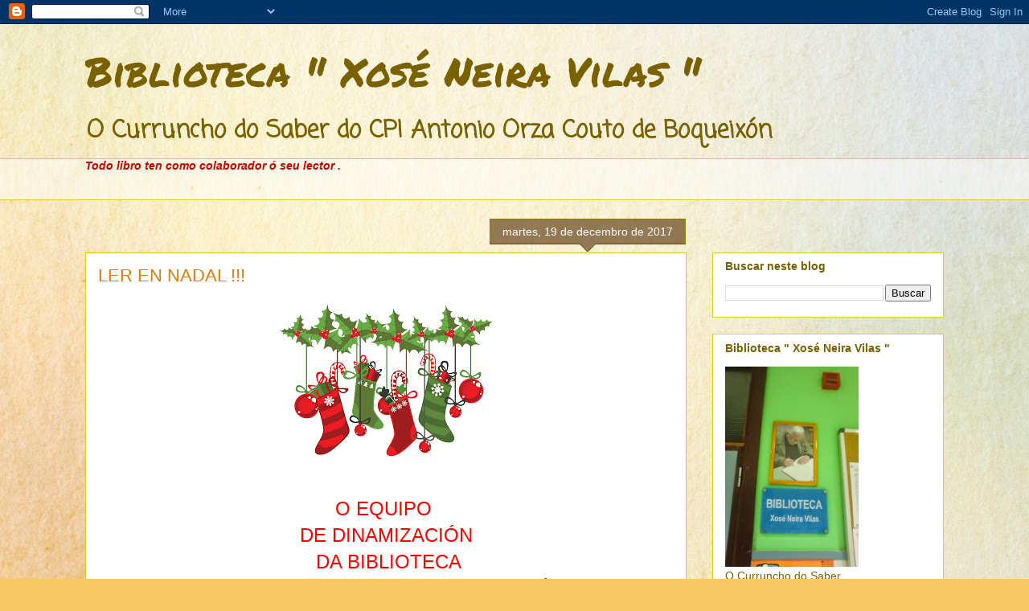

--- FILE ---
content_type: text/html; charset=UTF-8
request_url: https://bibliofortexnvilas.blogspot.com/2017/
body_size: 45001
content:
<!DOCTYPE html>
<html class='v2' dir='ltr' lang='gl'>
<head>
<link href='https://www.blogger.com/static/v1/widgets/335934321-css_bundle_v2.css' rel='stylesheet' type='text/css'/>
<meta content='width=1100' name='viewport'/>
<meta content='text/html; charset=UTF-8' http-equiv='Content-Type'/>
<meta content='blogger' name='generator'/>
<link href='https://bibliofortexnvilas.blogspot.com/favicon.ico' rel='icon' type='image/x-icon'/>
<link href='http://bibliofortexnvilas.blogspot.com/2017/' rel='canonical'/>
<link rel="alternate" type="application/atom+xml" title="Biblioteca &quot; Xosé Neira Vilas &quot;  - Atom" href="https://bibliofortexnvilas.blogspot.com/feeds/posts/default" />
<link rel="alternate" type="application/rss+xml" title="Biblioteca &quot; Xosé Neira Vilas &quot;  - RSS" href="https://bibliofortexnvilas.blogspot.com/feeds/posts/default?alt=rss" />
<link rel="service.post" type="application/atom+xml" title="Biblioteca &quot; Xosé Neira Vilas &quot;  - Atom" href="https://www.blogger.com/feeds/7086724564726640482/posts/default" />
<!--Can't find substitution for tag [blog.ieCssRetrofitLinks]-->
<meta content='Biblioteca Xosé Neira Vilas do CPI Antonio Orza Couto de Boqueixón' name='description'/>
<meta content='http://bibliofortexnvilas.blogspot.com/2017/' property='og:url'/>
<meta content='Biblioteca &quot; Xosé Neira Vilas &quot; ' property='og:title'/>
<meta content='Biblioteca Xosé Neira Vilas do CPI Antonio Orza Couto de Boqueixón' property='og:description'/>
<title>Biblioteca " Xosé Neira Vilas " : 2017</title>
<style type='text/css'>@font-face{font-family:'Coming Soon';font-style:normal;font-weight:400;font-display:swap;src:url(//fonts.gstatic.com/s/comingsoon/v20/qWcuB6mzpYL7AJ2VfdQR1t-VWDnRsDkg.woff2)format('woff2');unicode-range:U+0000-00FF,U+0131,U+0152-0153,U+02BB-02BC,U+02C6,U+02DA,U+02DC,U+0304,U+0308,U+0329,U+2000-206F,U+20AC,U+2122,U+2191,U+2193,U+2212,U+2215,U+FEFF,U+FFFD;}@font-face{font-family:'Permanent Marker';font-style:normal;font-weight:400;font-display:swap;src:url(//fonts.gstatic.com/s/permanentmarker/v16/Fh4uPib9Iyv2ucM6pGQMWimMp004La2Cf5b6jlg.woff2)format('woff2');unicode-range:U+0000-00FF,U+0131,U+0152-0153,U+02BB-02BC,U+02C6,U+02DA,U+02DC,U+0304,U+0308,U+0329,U+2000-206F,U+20AC,U+2122,U+2191,U+2193,U+2212,U+2215,U+FEFF,U+FFFD;}</style>
<style id='page-skin-1' type='text/css'><!--
/*
-----------------------------------------------
Blogger Template Style
Name:     Awesome Inc.
Designer: Tina Chen
URL:      tinachen.org
----------------------------------------------- */
/* Content
----------------------------------------------- */
body {
font: normal normal 14px 'Trebuchet MS', Trebuchet, sans-serif;
color: #796100;
background: #f6c866 url(https://themes.googleusercontent.com/image?id=0BwVBOzw_-hbMZTMyNTdkZjMtZTI3NS00ZWVjLTk1MTQtMzQ4NmEyMmRlYTE3) no-repeat fixed top center /* Credit: nicodemos (http://www.istockphoto.com/portfolio/nicodemos?platform=blogger) */;
}
html body .content-outer {
min-width: 0;
max-width: 100%;
width: 100%;
}
a:link {
text-decoration: none;
color: #f4cb22;
}
a:visited {
text-decoration: none;
color: #bb8c3d;
}
a:hover {
text-decoration: underline;
color: #f4cb22;
}
.body-fauxcolumn-outer .cap-top {
position: absolute;
z-index: 1;
height: 276px;
width: 100%;
background: transparent none repeat-x scroll top left;
_background-image: none;
}
/* Columns
----------------------------------------------- */
.content-inner {
padding: 0;
}
.header-inner .section {
margin: 0 16px;
}
.tabs-inner .section {
margin: 0 16px;
}
.main-inner {
padding-top: 65px;
}
.main-inner .column-center-inner,
.main-inner .column-left-inner,
.main-inner .column-right-inner {
padding: 0 5px;
}
*+html body .main-inner .column-center-inner {
margin-top: -65px;
}
#layout .main-inner .column-center-inner {
margin-top: 0;
}
/* Header
----------------------------------------------- */
.header-outer {
margin: 0 0 0 0;
background: rgba(55,55,55,0) none repeat scroll 0 0;
}
.Header h1 {
font: normal normal 50px Permanent Marker;
color: #796100;
text-shadow: 0 0 -1px #000000;
}
.Header h1 a {
color: #796100;
}
.Header .description {
font: normal bold 30px Coming Soon;
color: #796100;
}
.header-inner .Header .titlewrapper,
.header-inner .Header .descriptionwrapper {
padding-left: 0;
padding-right: 0;
margin-bottom: 0;
}
.header-inner .Header .titlewrapper {
padding-top: 22px;
}
/* Tabs
----------------------------------------------- */
.tabs-outer {
overflow: hidden;
position: relative;
background: rgba(55,55,55,0) url(//www.blogblog.com/1kt/awesomeinc/tabs_gradient_groovy.png) repeat scroll 0 0;
}
#layout .tabs-outer {
overflow: visible;
}
.tabs-cap-top, .tabs-cap-bottom {
position: absolute;
width: 100%;
border-top: 1px solid #decc27;
}
.tabs-cap-bottom {
bottom: 0;
}
.tabs-inner .widget li a {
display: inline-block;
margin: 0;
padding: .6em 1.5em;
font: normal bold 14px Arial, Tahoma, Helvetica, FreeSans, sans-serif;
color: #a37e20;
border-top: 1px solid #decc27;
border-bottom: 1px solid #decc27;
border-left: 1px solid #decc27;
height: 16px;
line-height: 16px;
}
.tabs-inner .widget li:last-child a {
border-right: 1px solid #decc27;
}
.tabs-inner .widget li.selected a, .tabs-inner .widget li a:hover {
background: #fff8df url(//www.blogblog.com/1kt/awesomeinc/tabs_gradient_groovy.png) repeat-x scroll 0 -100px;
color: #735c00;
}
/* Headings
----------------------------------------------- */
h2 {
font: normal bold 14px Arial, Tahoma, Helvetica, FreeSans, sans-serif;
color: #796100;
}
/* Widgets
----------------------------------------------- */
.main-inner .section {
margin: 0 27px;
padding: 0;
}
.main-inner .column-left-outer,
.main-inner .column-right-outer {
margin-top: 0;
}
#layout .main-inner .column-left-outer,
#layout .main-inner .column-right-outer {
margin-top: 0;
}
.main-inner .column-left-inner,
.main-inner .column-right-inner {
background: rgba(55,55,55,0) none repeat 0 0;
-moz-box-shadow: 0 0 0 rgba(0, 0, 0, .2);
-webkit-box-shadow: 0 0 0 rgba(0, 0, 0, .2);
-goog-ms-box-shadow: 0 0 0 rgba(0, 0, 0, .2);
box-shadow: 0 0 0 rgba(0, 0, 0, .2);
-moz-border-radius: 0;
-webkit-border-radius: 0;
-goog-ms-border-radius: 0;
border-radius: 0;
}
#layout .main-inner .column-left-inner,
#layout .main-inner .column-right-inner {
margin-top: 0;
}
.sidebar .widget {
font: normal normal 14px Arial, Tahoma, Helvetica, FreeSans, sans-serif;
color: #796100;
}
.sidebar .widget a:link {
color: #f4cb22;
}
.sidebar .widget a:visited {
color: #bb8c3d;
}
.sidebar .widget a:hover {
color: #f4cb22;
}
.sidebar .widget h2 {
text-shadow: 0 0 -1px #000000;
}
.main-inner .widget {
background-color: #ffffff;
border: 1px solid #decc27;
padding: 0 15px 15px;
margin: 20px -16px;
-moz-box-shadow: 0 0 0 rgba(0, 0, 0, .2);
-webkit-box-shadow: 0 0 0 rgba(0, 0, 0, .2);
-goog-ms-box-shadow: 0 0 0 rgba(0, 0, 0, .2);
box-shadow: 0 0 0 rgba(0, 0, 0, .2);
-moz-border-radius: 0;
-webkit-border-radius: 0;
-goog-ms-border-radius: 0;
border-radius: 0;
}
.main-inner .widget h2 {
margin: 0 -0;
padding: .6em 0 .5em;
border-bottom: 1px solid rgba(55,55,55,0);
}
.footer-inner .widget h2 {
padding: 0 0 .4em;
border-bottom: 1px solid rgba(55,55,55,0);
}
.main-inner .widget h2 + div, .footer-inner .widget h2 + div {
border-top: 0 solid #decc27;
padding-top: 0;
}
.main-inner .widget .widget-content {
margin: 0 -0;
padding: 7px 0 0;
}
.main-inner .widget ul, .main-inner .widget #ArchiveList ul.flat {
margin: -0 -15px 0;
padding: 0;
list-style: none;
}
.main-inner .widget #ArchiveList {
margin: -0 0 0;
}
.main-inner .widget ul li, .main-inner .widget #ArchiveList ul.flat li {
padding: .5em 15px;
text-indent: 0;
color: #6b6b6b;
border-top: 0 solid #decc27;
border-bottom: 1px solid rgba(55,55,55,0);
}
.main-inner .widget #ArchiveList ul li {
padding-top: .25em;
padding-bottom: .25em;
}
.main-inner .widget ul li:first-child, .main-inner .widget #ArchiveList ul.flat li:first-child {
border-top: none;
}
.main-inner .widget ul li:last-child, .main-inner .widget #ArchiveList ul.flat li:last-child {
border-bottom: none;
}
.post-body {
position: relative;
}
.main-inner .widget .post-body ul {
padding: 0 2.5em;
margin: .5em 0;
list-style: disc;
}
.main-inner .widget .post-body ul li {
padding: 0.25em 0;
margin-bottom: .25em;
color: #796100;
border: none;
}
.footer-inner .widget ul {
padding: 0;
list-style: none;
}
.widget .zippy {
color: #6b6b6b;
}
/* Posts
----------------------------------------------- */
body .main-inner .Blog {
padding: 0;
margin-bottom: 1em;
background-color: transparent;
border: none;
-moz-box-shadow: 0 0 0 rgba(0, 0, 0, 0);
-webkit-box-shadow: 0 0 0 rgba(0, 0, 0, 0);
-goog-ms-box-shadow: 0 0 0 rgba(0, 0, 0, 0);
box-shadow: 0 0 0 rgba(0, 0, 0, 0);
}
.main-inner .section:last-child .Blog:last-child {
padding: 0;
margin-bottom: 1em;
}
.main-inner .widget h2.date-header {
margin: 0 -15px 1px;
padding: 0 0 10px 0;
font: normal normal 14px Arial, Tahoma, Helvetica, FreeSans, sans-serif;
color: #ffffff;
background: transparent url(//www.blogblog.com/1kt/awesomeinc/date_background_groovy.png) repeat-x scroll bottom center;
border-top: 1px solid #857f00;
border-bottom: 1px solid rgba(55,55,55,0);
-moz-border-radius-topleft: 0;
-moz-border-radius-topright: 0;
-webkit-border-top-left-radius: 0;
-webkit-border-top-right-radius: 0;
border-top-left-radius: 0;
border-top-right-radius: 0;
position: absolute;
bottom: 100%;
right: 15px;
text-shadow: 0 0 -1px #000000;
}
.main-inner .widget h2.date-header span {
font: normal normal 14px Arial, Tahoma, Helvetica, FreeSans, sans-serif;
display: block;
padding: .5em 15px;
border-left: 1px solid #857f00;
border-right: 1px solid #857f00;
}
.date-outer {
position: relative;
margin: 65px 0 20px;
padding: 0 15px;
background-color: #ffffff;
border: 1px solid #decc27;
-moz-box-shadow: 0 0 0 rgba(0, 0, 0, .2);
-webkit-box-shadow: 0 0 0 rgba(0, 0, 0, .2);
-goog-ms-box-shadow: 0 0 0 rgba(0, 0, 0, .2);
box-shadow: 0 0 0 rgba(0, 0, 0, .2);
-moz-border-radius: 0;
-webkit-border-radius: 0;
-goog-ms-border-radius: 0;
border-radius: 0;
}
.date-outer:first-child {
margin-top: 0;
}
.date-outer:last-child {
margin-bottom: 20px;
-moz-border-radius-bottomleft: 0;
-moz-border-radius-bottomright: 0;
-webkit-border-bottom-left-radius: 0;
-webkit-border-bottom-right-radius: 0;
-goog-ms-border-bottom-left-radius: 0;
-goog-ms-border-bottom-right-radius: 0;
border-bottom-left-radius: 0;
border-bottom-right-radius: 0;
}
.date-posts {
margin: 0 -0;
padding: 0 0;
clear: both;
}
.post-outer, .inline-ad {
border-top: 1px solid #decc27;
margin: 0 -0;
padding: 15px 0;
}
.post-outer {
padding-bottom: 10px;
}
.post-outer:first-child {
padding-top: 15px;
border-top: none;
}
.post-outer:last-child, .inline-ad:last-child {
border-bottom: none;
}
.post-body {
position: relative;
}
.post-body img {
padding: 8px;
background: rgba(55,55,55,0);
border: 1px solid rgba(55,55,55,0);
-moz-box-shadow: 0 0 0 rgba(0, 0, 0, .2);
-webkit-box-shadow: 0 0 0 rgba(0, 0, 0, .2);
box-shadow: 0 0 0 rgba(0, 0, 0, .2);
-moz-border-radius: 0;
-webkit-border-radius: 0;
border-radius: 0;
}
h3.post-title, h4 {
font: normal normal 22px Arial, Tahoma, Helvetica, FreeSans, sans-serif;
color: #d97e0b;
}
h3.post-title a {
font: normal normal 22px Arial, Tahoma, Helvetica, FreeSans, sans-serif;
color: #d97e0b;
}
h3.post-title a:hover {
color: #f4cb22;
text-decoration: underline;
}
.post-header {
margin: 0 0 1em;
}
.post-body {
line-height: 1.4;
}
.post-outer h2 {
color: #796100;
}
.post-footer {
margin: 1.5em 0 0;
}
#blog-pager {
padding: 15px;
font-size: 120%;
background-color: #ffffff;
border: 1px solid #decc27;
-moz-box-shadow: 0 0 0 rgba(0, 0, 0, .2);
-webkit-box-shadow: 0 0 0 rgba(0, 0, 0, .2);
-goog-ms-box-shadow: 0 0 0 rgba(0, 0, 0, .2);
box-shadow: 0 0 0 rgba(0, 0, 0, .2);
-moz-border-radius: 0;
-webkit-border-radius: 0;
-goog-ms-border-radius: 0;
border-radius: 0;
-moz-border-radius-topleft: 0;
-moz-border-radius-topright: 0;
-webkit-border-top-left-radius: 0;
-webkit-border-top-right-radius: 0;
-goog-ms-border-top-left-radius: 0;
-goog-ms-border-top-right-radius: 0;
border-top-left-radius: 0;
border-top-right-radius-topright: 0;
margin-top: 1em;
}
.blog-feeds, .post-feeds {
margin: 1em 0;
text-align: center;
color: #796100;
}
.blog-feeds a, .post-feeds a {
color: #ffffff;
}
.blog-feeds a:visited, .post-feeds a:visited {
color: #ffffff;
}
.blog-feeds a:hover, .post-feeds a:hover {
color: #ffffff;
}
.post-outer .comments {
margin-top: 2em;
}
/* Comments
----------------------------------------------- */
.comments .comments-content .icon.blog-author {
background-repeat: no-repeat;
background-image: url([data-uri]);
}
.comments .comments-content .loadmore a {
border-top: 1px solid #decc27;
border-bottom: 1px solid #decc27;
}
.comments .continue {
border-top: 2px solid #decc27;
}
/* Footer
----------------------------------------------- */
.footer-outer {
margin: -0 0 -1px;
padding: 0 0 0;
color: #796100;
overflow: hidden;
}
.footer-fauxborder-left {
border-top: 1px solid #decc27;
background: #ffffff none repeat scroll 0 0;
-moz-box-shadow: 0 0 0 rgba(0, 0, 0, .2);
-webkit-box-shadow: 0 0 0 rgba(0, 0, 0, .2);
-goog-ms-box-shadow: 0 0 0 rgba(0, 0, 0, .2);
box-shadow: 0 0 0 rgba(0, 0, 0, .2);
margin: 0 -0;
}
/* Mobile
----------------------------------------------- */
body.mobile {
background-size: 100% auto;
}
.mobile .body-fauxcolumn-outer {
background: transparent none repeat scroll top left;
}
*+html body.mobile .main-inner .column-center-inner {
margin-top: 0;
}
.mobile .main-inner .widget {
padding: 0 0 15px;
}
.mobile .main-inner .widget h2 + div,
.mobile .footer-inner .widget h2 + div {
border-top: none;
padding-top: 0;
}
.mobile .footer-inner .widget h2 {
padding: 0.5em 0;
border-bottom: none;
}
.mobile .main-inner .widget .widget-content {
margin: 0;
padding: 7px 0 0;
}
.mobile .main-inner .widget ul,
.mobile .main-inner .widget #ArchiveList ul.flat {
margin: 0 -15px 0;
}
.mobile .main-inner .widget h2.date-header {
right: 0;
}
.mobile .date-header span {
padding: 0.4em 0;
}
.mobile .date-outer:first-child {
margin-bottom: 0;
border: 1px solid #decc27;
-moz-border-radius-topleft: 0;
-moz-border-radius-topright: 0;
-webkit-border-top-left-radius: 0;
-webkit-border-top-right-radius: 0;
-goog-ms-border-top-left-radius: 0;
-goog-ms-border-top-right-radius: 0;
border-top-left-radius: 0;
border-top-right-radius: 0;
}
.mobile .date-outer {
border-color: #decc27;
border-width: 0 1px 1px;
}
.mobile .date-outer:last-child {
margin-bottom: 0;
}
.mobile .main-inner {
padding: 0;
}
.mobile .header-inner .section {
margin: 0;
}
.mobile .post-outer, .mobile .inline-ad {
padding: 5px 0;
}
.mobile .tabs-inner .section {
margin: 0 10px;
}
.mobile .main-inner .widget h2 {
margin: 0;
padding: 0;
}
.mobile .main-inner .widget h2.date-header span {
padding: 0;
}
.mobile .main-inner .widget .widget-content {
margin: 0;
padding: 7px 0 0;
}
.mobile #blog-pager {
border: 1px solid transparent;
background: #ffffff none repeat scroll 0 0;
}
.mobile .main-inner .column-left-inner,
.mobile .main-inner .column-right-inner {
background: rgba(55,55,55,0) none repeat 0 0;
-moz-box-shadow: none;
-webkit-box-shadow: none;
-goog-ms-box-shadow: none;
box-shadow: none;
}
.mobile .date-posts {
margin: 0;
padding: 0;
}
.mobile .footer-fauxborder-left {
margin: 0;
border-top: inherit;
}
.mobile .main-inner .section:last-child .Blog:last-child {
margin-bottom: 0;
}
.mobile-index-contents {
color: #796100;
}
.mobile .mobile-link-button {
background: #f4cb22 url(//www.blogblog.com/1kt/awesomeinc/tabs_gradient_groovy.png) repeat scroll 0 0;
}
.mobile-link-button a:link, .mobile-link-button a:visited {
color: #796100;
}
.mobile .tabs-inner .PageList .widget-content {
background: transparent;
border-top: 1px solid;
border-color: #decc27;
color: #a37e20;
}
.mobile .tabs-inner .PageList .widget-content .pagelist-arrow {
border-left: 1px solid #decc27;
}

--></style>
<style id='template-skin-1' type='text/css'><!--
body {
min-width: 1100px;
}
.content-outer, .content-fauxcolumn-outer, .region-inner {
min-width: 1100px;
max-width: 1100px;
_width: 1100px;
}
.main-inner .columns {
padding-left: 0px;
padding-right: 320px;
}
.main-inner .fauxcolumn-center-outer {
left: 0px;
right: 320px;
/* IE6 does not respect left and right together */
_width: expression(this.parentNode.offsetWidth -
parseInt("0px") -
parseInt("320px") + 'px');
}
.main-inner .fauxcolumn-left-outer {
width: 0px;
}
.main-inner .fauxcolumn-right-outer {
width: 320px;
}
.main-inner .column-left-outer {
width: 0px;
right: 100%;
margin-left: -0px;
}
.main-inner .column-right-outer {
width: 320px;
margin-right: -320px;
}
#layout {
min-width: 0;
}
#layout .content-outer {
min-width: 0;
width: 800px;
}
#layout .region-inner {
min-width: 0;
width: auto;
}
body#layout div.add_widget {
padding: 8px;
}
body#layout div.add_widget a {
margin-left: 32px;
}
--></style>
<style>
    body {background-image:url(https\:\/\/themes.googleusercontent.com\/image?id=0BwVBOzw_-hbMZTMyNTdkZjMtZTI3NS00ZWVjLTk1MTQtMzQ4NmEyMmRlYTE3);}
    
@media (max-width: 200px) { body {background-image:url(https\:\/\/themes.googleusercontent.com\/image?id=0BwVBOzw_-hbMZTMyNTdkZjMtZTI3NS00ZWVjLTk1MTQtMzQ4NmEyMmRlYTE3&options=w200);}}
@media (max-width: 400px) and (min-width: 201px) { body {background-image:url(https\:\/\/themes.googleusercontent.com\/image?id=0BwVBOzw_-hbMZTMyNTdkZjMtZTI3NS00ZWVjLTk1MTQtMzQ4NmEyMmRlYTE3&options=w400);}}
@media (max-width: 800px) and (min-width: 401px) { body {background-image:url(https\:\/\/themes.googleusercontent.com\/image?id=0BwVBOzw_-hbMZTMyNTdkZjMtZTI3NS00ZWVjLTk1MTQtMzQ4NmEyMmRlYTE3&options=w800);}}
@media (max-width: 1200px) and (min-width: 801px) { body {background-image:url(https\:\/\/themes.googleusercontent.com\/image?id=0BwVBOzw_-hbMZTMyNTdkZjMtZTI3NS00ZWVjLTk1MTQtMzQ4NmEyMmRlYTE3&options=w1200);}}
/* Last tag covers anything over one higher than the previous max-size cap. */
@media (min-width: 1201px) { body {background-image:url(https\:\/\/themes.googleusercontent.com\/image?id=0BwVBOzw_-hbMZTMyNTdkZjMtZTI3NS00ZWVjLTk1MTQtMzQ4NmEyMmRlYTE3&options=w1600);}}
  </style>
<link href='https://www.blogger.com/dyn-css/authorization.css?targetBlogID=7086724564726640482&amp;zx=f237281d-8d9c-4187-b44e-466f0d4fcb90' media='none' onload='if(media!=&#39;all&#39;)media=&#39;all&#39;' rel='stylesheet'/><noscript><link href='https://www.blogger.com/dyn-css/authorization.css?targetBlogID=7086724564726640482&amp;zx=f237281d-8d9c-4187-b44e-466f0d4fcb90' rel='stylesheet'/></noscript>
<meta name='google-adsense-platform-account' content='ca-host-pub-1556223355139109'/>
<meta name='google-adsense-platform-domain' content='blogspot.com'/>

</head>
<body class='loading variant-groovy'>
<div class='navbar section' id='navbar' name='Barra de navegación'><div class='widget Navbar' data-version='1' id='Navbar1'><script type="text/javascript">
    function setAttributeOnload(object, attribute, val) {
      if(window.addEventListener) {
        window.addEventListener('load',
          function(){ object[attribute] = val; }, false);
      } else {
        window.attachEvent('onload', function(){ object[attribute] = val; });
      }
    }
  </script>
<div id="navbar-iframe-container"></div>
<script type="text/javascript" src="https://apis.google.com/js/platform.js"></script>
<script type="text/javascript">
      gapi.load("gapi.iframes:gapi.iframes.style.bubble", function() {
        if (gapi.iframes && gapi.iframes.getContext) {
          gapi.iframes.getContext().openChild({
              url: 'https://www.blogger.com/navbar/7086724564726640482?origin\x3dhttps://bibliofortexnvilas.blogspot.com',
              where: document.getElementById("navbar-iframe-container"),
              id: "navbar-iframe"
          });
        }
      });
    </script><script type="text/javascript">
(function() {
var script = document.createElement('script');
script.type = 'text/javascript';
script.src = '//pagead2.googlesyndication.com/pagead/js/google_top_exp.js';
var head = document.getElementsByTagName('head')[0];
if (head) {
head.appendChild(script);
}})();
</script>
</div></div>
<div class='body-fauxcolumns'>
<div class='fauxcolumn-outer body-fauxcolumn-outer'>
<div class='cap-top'>
<div class='cap-left'></div>
<div class='cap-right'></div>
</div>
<div class='fauxborder-left'>
<div class='fauxborder-right'></div>
<div class='fauxcolumn-inner'>
</div>
</div>
<div class='cap-bottom'>
<div class='cap-left'></div>
<div class='cap-right'></div>
</div>
</div>
</div>
<div class='content'>
<div class='content-fauxcolumns'>
<div class='fauxcolumn-outer content-fauxcolumn-outer'>
<div class='cap-top'>
<div class='cap-left'></div>
<div class='cap-right'></div>
</div>
<div class='fauxborder-left'>
<div class='fauxborder-right'></div>
<div class='fauxcolumn-inner'>
</div>
</div>
<div class='cap-bottom'>
<div class='cap-left'></div>
<div class='cap-right'></div>
</div>
</div>
</div>
<div class='content-outer'>
<div class='content-cap-top cap-top'>
<div class='cap-left'></div>
<div class='cap-right'></div>
</div>
<div class='fauxborder-left content-fauxborder-left'>
<div class='fauxborder-right content-fauxborder-right'></div>
<div class='content-inner'>
<header>
<div class='header-outer'>
<div class='header-cap-top cap-top'>
<div class='cap-left'></div>
<div class='cap-right'></div>
</div>
<div class='fauxborder-left header-fauxborder-left'>
<div class='fauxborder-right header-fauxborder-right'></div>
<div class='region-inner header-inner'>
<div class='header section' id='header' name='Cabeceira'><div class='widget Header' data-version='1' id='Header1'>
<div id='header-inner'>
<div class='titlewrapper'>
<h1 class='title'>
<a href='https://bibliofortexnvilas.blogspot.com/'>
Biblioteca " Xosé Neira Vilas " 
</a>
</h1>
</div>
<div class='descriptionwrapper'>
<p class='description'><span>O Curruncho do Saber do

CPI Antonio Orza Couto de Boqueixón </span></p>
</div>
</div>
</div></div>
</div>
</div>
<div class='header-cap-bottom cap-bottom'>
<div class='cap-left'></div>
<div class='cap-right'></div>
</div>
</div>
</header>
<div class='tabs-outer'>
<div class='tabs-cap-top cap-top'>
<div class='cap-left'></div>
<div class='cap-right'></div>
</div>
<div class='fauxborder-left tabs-fauxborder-left'>
<div class='fauxborder-right tabs-fauxborder-right'></div>
<div class='region-inner tabs-inner'>
<div class='tabs section' id='crosscol' name='Entre columnas'><div class='widget Text' data-version='1' id='Text1'>
<h2 class='title'>Todo libro ten como colaborador ó seu lector .</h2>
<div class='widget-content'>
<span =""  style="color:#cc0000;"><i><b>                  Todo libro ten como colaborador ó seu lector .</b></i></span><blockquote></blockquote><br />
</div>
<div class='clear'></div>
</div></div>
<div class='tabs no-items section' id='crosscol-overflow' name='Cross-Column 2'></div>
</div>
</div>
<div class='tabs-cap-bottom cap-bottom'>
<div class='cap-left'></div>
<div class='cap-right'></div>
</div>
</div>
<div class='main-outer'>
<div class='main-cap-top cap-top'>
<div class='cap-left'></div>
<div class='cap-right'></div>
</div>
<div class='fauxborder-left main-fauxborder-left'>
<div class='fauxborder-right main-fauxborder-right'></div>
<div class='region-inner main-inner'>
<div class='columns fauxcolumns'>
<div class='fauxcolumn-outer fauxcolumn-center-outer'>
<div class='cap-top'>
<div class='cap-left'></div>
<div class='cap-right'></div>
</div>
<div class='fauxborder-left'>
<div class='fauxborder-right'></div>
<div class='fauxcolumn-inner'>
</div>
</div>
<div class='cap-bottom'>
<div class='cap-left'></div>
<div class='cap-right'></div>
</div>
</div>
<div class='fauxcolumn-outer fauxcolumn-left-outer'>
<div class='cap-top'>
<div class='cap-left'></div>
<div class='cap-right'></div>
</div>
<div class='fauxborder-left'>
<div class='fauxborder-right'></div>
<div class='fauxcolumn-inner'>
</div>
</div>
<div class='cap-bottom'>
<div class='cap-left'></div>
<div class='cap-right'></div>
</div>
</div>
<div class='fauxcolumn-outer fauxcolumn-right-outer'>
<div class='cap-top'>
<div class='cap-left'></div>
<div class='cap-right'></div>
</div>
<div class='fauxborder-left'>
<div class='fauxborder-right'></div>
<div class='fauxcolumn-inner'>
</div>
</div>
<div class='cap-bottom'>
<div class='cap-left'></div>
<div class='cap-right'></div>
</div>
</div>
<!-- corrects IE6 width calculation -->
<div class='columns-inner'>
<div class='column-center-outer'>
<div class='column-center-inner'>
<div class='main section' id='main' name='Principal'><div class='widget Blog' data-version='1' id='Blog1'>
<div class='blog-posts hfeed'>

          <div class="date-outer">
        
<h2 class='date-header'><span>martes, 19 de decembro de 2017</span></h2>

          <div class="date-posts">
        
<div class='post-outer'>
<div class='post hentry uncustomized-post-template' itemprop='blogPost' itemscope='itemscope' itemtype='http://schema.org/BlogPosting'>
<meta content='https://blogger.googleusercontent.com/img/b/R29vZ2xl/AVvXsEjs-500mr0-qOV-GOOHyyKG1V0a9Ayb2m1FXY35jSKDY1BE_Sw80ncgWzNzlLzmv99AdZiuhmmt77Nw08ymdI17fljeNjMkV2bfuopAeuQmykCbnI-6OoHbGuNP5njAnHBI-LBvGAmy7HM/s1600/%25C3%25ADndice.png' itemprop='image_url'/>
<meta content='7086724564726640482' itemprop='blogId'/>
<meta content='8457877940123486821' itemprop='postId'/>
<a name='8457877940123486821'></a>
<h3 class='post-title entry-title' itemprop='name'>
<a href='https://bibliofortexnvilas.blogspot.com/2017/12/ler-en-nadal.html'>LER EN NADAL !!!</a>
</h3>
<div class='post-header'>
<div class='post-header-line-1'></div>
</div>
<div class='post-body entry-content' id='post-body-8457877940123486821' itemprop='articleBody'>
<div class="separator" style="clear: both; text-align: center;">
<a href="https://blogger.googleusercontent.com/img/b/R29vZ2xl/AVvXsEjs-500mr0-qOV-GOOHyyKG1V0a9Ayb2m1FXY35jSKDY1BE_Sw80ncgWzNzlLzmv99AdZiuhmmt77Nw08ymdI17fljeNjMkV2bfuopAeuQmykCbnI-6OoHbGuNP5njAnHBI-LBvGAmy7HM/s1600/%25C3%25ADndice.png" imageanchor="1" style="margin-left: 1em; margin-right: 1em;"><img border="0" data-original-height="191" data-original-width="265" src="https://blogger.googleusercontent.com/img/b/R29vZ2xl/AVvXsEjs-500mr0-qOV-GOOHyyKG1V0a9Ayb2m1FXY35jSKDY1BE_Sw80ncgWzNzlLzmv99AdZiuhmmt77Nw08ymdI17fljeNjMkV2bfuopAeuQmykCbnI-6OoHbGuNP5njAnHBI-LBvGAmy7HM/s1600/%25C3%25ADndice.png" /></a></div>
<div style="text-align: center;">
&nbsp;&nbsp;&nbsp;&nbsp;&nbsp;&nbsp;&nbsp;&nbsp;&nbsp;<span style="font-size: x-large;"><span style="color: red;">&nbsp;</span></span></div>
<div style="text-align: center;">
<span style="font-size: x-large;"><span style="color: red;">O EQUIPO&nbsp;</span></span></div>
<div style="text-align: center;">
<span style="font-size: x-large;"><span style="color: red;">DE DINAMIZACIÓN</span></span></div>
<div style="text-align: center;">
<span style="font-size: x-large;"><span style="color: red;">&nbsp;DA BIBLIOTECA</span></span></div>
<div style="text-align: center;">
<span style="font-size: x-large;"><span style="color: red;">QUERE COMPARTIR CON TODOS VÓS</span></span></div>
<div style="text-align: center;">
<span style="font-size: x-large;"><span style="color: red;">&nbsp;A MAXIA DO NADAL&nbsp; !!!</span></span></div>
<div style="text-align: center;">
<br /></div>
<div style="text-align: center;">
<span style="font-family: &quot;trebuchet ms&quot; , sans-serif;"><span style="color: #274e13;"><span style="font-size: x-large;">A MAXIA QUE SE AGOCHA NOS LIBROS !!!</span></span></span></div>
<div style="text-align: center;">
<br /></div>
<div style="text-align: center;">
<span style="color: #38761d;"><span style="font-size: x-large;">&nbsp;AQUÍ TEDES UN ANO MÁIS&nbsp;</span></span></div>
<div style="text-align: center;">
<span style="color: #38761d;"><span style="font-size: x-large;">A NOSA PROPOSTA DE&nbsp;</span></span></div>
<div style="text-align: center;">
<span style="color: #38761d;"><span style="font-size: x-large;">RECOMENDACIÓNS LECTORAS !!!</span></span></div>
<div style="text-align: center;">
<br /></div>
<div style="text-align: center;">
<span style="color: red;"><span style="font-size: x-large;">Pasade un Bo Nadal cun libro na man !!! </span></span></div>
<div style="text-align: center;">
<br /></div>
<div style="text-align: center;">
</div>
<br />
<div class="issuuembed" data-configid="10234754/56553053" style="height: 300px; width: 400px;">
&nbsp;&nbsp;&nbsp;&nbsp;&nbsp;&nbsp;&nbsp;&nbsp;&nbsp;&nbsp;&nbsp;&nbsp;&nbsp;&nbsp;&nbsp;&nbsp;&nbsp;&nbsp;&nbsp;&nbsp;&nbsp;&nbsp;&nbsp;&nbsp;&nbsp;&nbsp;&nbsp;&nbsp;&nbsp;&nbsp;&nbsp;&nbsp;&nbsp;&nbsp;&nbsp;&nbsp;&nbsp; </div>
<script async="true" src="//e.issuu.com/embed.js" type="text/javascript"></script>
<div style='clear: both;'></div>
</div>
<div class='post-footer'>
<div class='post-footer-line post-footer-line-1'>
<span class='post-author vcard'>
Publicado por
<span class='fn' itemprop='author' itemscope='itemscope' itemtype='http://schema.org/Person'>
<meta content='https://www.blogger.com/profile/06291442344445799726' itemprop='url'/>
<a class='g-profile' href='https://www.blogger.com/profile/06291442344445799726' rel='author' title='author profile'>
<span itemprop='name'>BIBLIOTECA &quot;XOSÉ NEIRA VILAS &quot;</span>
</a>
</span>
</span>
<span class='post-timestamp'>
ás
<meta content='http://bibliofortexnvilas.blogspot.com/2017/12/ler-en-nadal.html' itemprop='url'/>
<a class='timestamp-link' href='https://bibliofortexnvilas.blogspot.com/2017/12/ler-en-nadal.html' rel='bookmark' title='permanent link'><abbr class='published' itemprop='datePublished' title='2017-12-19T22:30:00+01:00'>22:30</abbr></a>
</span>
<span class='post-comment-link'>
<a class='comment-link' href='https://bibliofortexnvilas.blogspot.com/2017/12/ler-en-nadal.html#comment-form' onclick=''>
Ningún comentario:
  </a>
</span>
<span class='post-icons'>
<span class='item-control blog-admin pid-103010967'>
<a href='https://www.blogger.com/post-edit.g?blogID=7086724564726640482&postID=8457877940123486821&from=pencil' title='Editar publicación'>
<img alt='' class='icon-action' height='18' src='https://resources.blogblog.com/img/icon18_edit_allbkg.gif' width='18'/>
</a>
</span>
</span>
<div class='post-share-buttons goog-inline-block'>
<a class='goog-inline-block share-button sb-email' href='https://www.blogger.com/share-post.g?blogID=7086724564726640482&postID=8457877940123486821&target=email' target='_blank' title='Enviar por correo electrónico'><span class='share-button-link-text'>Enviar por correo electrónico</span></a><a class='goog-inline-block share-button sb-blog' href='https://www.blogger.com/share-post.g?blogID=7086724564726640482&postID=8457877940123486821&target=blog' onclick='window.open(this.href, "_blank", "height=270,width=475"); return false;' target='_blank' title='BlogThis!'><span class='share-button-link-text'>BlogThis!</span></a><a class='goog-inline-block share-button sb-twitter' href='https://www.blogger.com/share-post.g?blogID=7086724564726640482&postID=8457877940123486821&target=twitter' target='_blank' title='Compartir en X'><span class='share-button-link-text'>Compartir en X</span></a><a class='goog-inline-block share-button sb-facebook' href='https://www.blogger.com/share-post.g?blogID=7086724564726640482&postID=8457877940123486821&target=facebook' onclick='window.open(this.href, "_blank", "height=430,width=640"); return false;' target='_blank' title='Compartir en Facebook'><span class='share-button-link-text'>Compartir en Facebook</span></a><a class='goog-inline-block share-button sb-pinterest' href='https://www.blogger.com/share-post.g?blogID=7086724564726640482&postID=8457877940123486821&target=pinterest' target='_blank' title='Compartir en Pinterest'><span class='share-button-link-text'>Compartir en Pinterest</span></a>
</div>
</div>
<div class='post-footer-line post-footer-line-2'>
<span class='post-labels'>
Etiquetas:
<a href='https://bibliofortexnvilas.blogspot.com/search/label/LIBROS' rel='tag'>LIBROS</a>,
<a href='https://bibliofortexnvilas.blogspot.com/search/label/RECOMENDACI%C3%93NS%20LECTORAS' rel='tag'>RECOMENDACIÓNS LECTORAS</a>
</span>
</div>
<div class='post-footer-line post-footer-line-3'>
<span class='post-location'>
</span>
</div>
</div>
</div>
</div>

          </div></div>
        

          <div class="date-outer">
        
<h2 class='date-header'><span>domingo, 17 de decembro de 2017</span></h2>

          <div class="date-posts">
        
<div class='post-outer'>
<div class='post hentry uncustomized-post-template' itemprop='blogPost' itemscope='itemscope' itemtype='http://schema.org/BlogPosting'>
<meta content='https://blogger.googleusercontent.com/img/b/R29vZ2xl/AVvXsEisi-IxrTs0BWbyEwoKQMaQv84Qhe6TvoPIY5GVe-eNmJToLbbdWbV1tFrvEZnyLCUv0dILy5bpNAhFCQEIWyaQ8-Ng9I5fTTsD1Qcs6ZYd5rcJfqdTy6DB-nq_De4l09A5beR23CY4-C0/s200/20171213_165252.jpg' itemprop='image_url'/>
<meta content='7086724564726640482' itemprop='blogId'/>
<meta content='5887206409780907733' itemprop='postId'/>
<a name='5887206409780907733'></a>
<h3 class='post-title entry-title' itemprop='name'>
<a href='https://bibliofortexnvilas.blogspot.com/2017/12/poetas-en-nadal.html'>POETAS EN NADAL !</a>
</h3>
<div class='post-header'>
<div class='post-header-line-1'></div>
</div>
<div class='post-body entry-content' id='post-body-5887206409780907733' itemprop='articleBody'>
<div style="text-align: justify;">
<span style="font-size: large;">&nbsp;&nbsp;&nbsp;&nbsp; &nbsp; &nbsp; &nbsp;&nbsp; O alumnado de Primaria neste <b><span style="color: #38761d;">Nadal 2017 </span></b>botaron a andar a súa imaxinación nun obradoiro de escrita creativa co nome de:<span style="color: red;"><b>&#8220;Para o Nadal celebrar...desta tócanos rimar&#8221;.&nbsp;</b></span></span></div>
<div style="text-align: justify;">
<span style="font-size: large;">&nbsp; &nbsp; &nbsp; &nbsp; Os rapaces (individualmente ou en grupos) escribiron rimas ou pequenos poemas en tarxetas verdes que versaban sobre o Nadal, ben inventadas ou copiadas.  E con todas elas, colocadas en horizontal, confeccionaron árbores de Nadal para colocar nos corredores exteriores da Biblioteca.&nbsp;</span></div>
<div style="text-align: justify;">
<span style="font-size: large;">&nbsp; &nbsp; Aquí tedes unha pequena mostra do resultado.&nbsp;</span></div>
<div style="text-align: justify;">
<span style="font-size: large;">&nbsp; </span></div>
<div class="separator" style="clear: both; text-align: center;">
<span style="font-size: large;"><b></b></span></div>
<div class="separator" style="clear: both; text-align: center;">
<a href="https://blogger.googleusercontent.com/img/b/R29vZ2xl/AVvXsEisi-IxrTs0BWbyEwoKQMaQv84Qhe6TvoPIY5GVe-eNmJToLbbdWbV1tFrvEZnyLCUv0dILy5bpNAhFCQEIWyaQ8-Ng9I5fTTsD1Qcs6ZYd5rcJfqdTy6DB-nq_De4l09A5beR23CY4-C0/s1600/20171213_165252.jpg" imageanchor="1" style="margin-left: 1em; margin-right: 1em;"><img border="0" data-original-height="900" data-original-width="1600" height="112" src="https://blogger.googleusercontent.com/img/b/R29vZ2xl/AVvXsEisi-IxrTs0BWbyEwoKQMaQv84Qhe6TvoPIY5GVe-eNmJToLbbdWbV1tFrvEZnyLCUv0dILy5bpNAhFCQEIWyaQ8-Ng9I5fTTsD1Qcs6ZYd5rcJfqdTy6DB-nq_De4l09A5beR23CY4-C0/s200/20171213_165252.jpg" width="200" /></a></div>
<br />
<div class="separator" style="clear: both; text-align: center;">
<span style="font-size: large;"><b></b></span></div>
<a href="https://blogger.googleusercontent.com/img/b/R29vZ2xl/AVvXsEi9z-1XVBzVm7ipuaROHtUh5g8rGQi6Li1cq44epvovqzEpKN3sDD4RLrtm7Q9FVVo8ltabqcr9P31SwgPV1h-Fi_rHRKjEMjlJxB-AL_owaDF6cOu8mKQrbnsIX_ye7nOo1aNDl9pkEzY/s1600/20171213_165308.jpg" imageanchor="1" style="clear: right; float: right; margin-bottom: 1em; margin-left: 1em;"><img border="0" data-original-height="900" data-original-width="1600" height="112" src="https://blogger.googleusercontent.com/img/b/R29vZ2xl/AVvXsEi9z-1XVBzVm7ipuaROHtUh5g8rGQi6Li1cq44epvovqzEpKN3sDD4RLrtm7Q9FVVo8ltabqcr9P31SwgPV1h-Fi_rHRKjEMjlJxB-AL_owaDF6cOu8mKQrbnsIX_ye7nOo1aNDl9pkEzY/s200/20171213_165308.jpg" width="200" /></a><a href="https://blogger.googleusercontent.com/img/b/R29vZ2xl/AVvXsEiC1hrJNvP7QfjfdtSVKOSFzLJnNIxXlmzVXTfKERH94ST3wOUs58Cj_u6xukiTNx99x5ezx_o6qn7B7s_7tLdAyeRn0hACBuvSa7Vs284Qcml3NH4U-JBqKirAaO3qVt_4pxBJ_LgsTi0/s1600/20171213_165343.jpg" imageanchor="1" style="clear: left; float: left; margin-bottom: 1em; margin-right: 1em;"><img border="0" data-original-height="900" data-original-width="1600" height="112" src="https://blogger.googleusercontent.com/img/b/R29vZ2xl/AVvXsEiC1hrJNvP7QfjfdtSVKOSFzLJnNIxXlmzVXTfKERH94ST3wOUs58Cj_u6xukiTNx99x5ezx_o6qn7B7s_7tLdAyeRn0hACBuvSa7Vs284Qcml3NH4U-JBqKirAaO3qVt_4pxBJ_LgsTi0/s200/20171213_165343.jpg" width="200" /></a><br />
<table align="center" cellpadding="0" cellspacing="0" class="tr-caption-container" style="margin-left: auto; margin-right: auto; text-align: center;"><tbody>
<tr><td style="text-align: center;"><a href="https://blogger.googleusercontent.com/img/b/R29vZ2xl/AVvXsEhkpMYLtPL2fzAFRSLDz2iti25pmrkW0UK3l_1MTP29L0tj9OYmejFb9p2uto-CXNjCe2FVLy-wocOqOCNp4x13NKo-Ng8N9K5AcFLlXzh-6I4t1XLPNNzCh32uLVCBQvcn5AExmfi8E-8/s1600/20171213_165121.jpg" imageanchor="1" style="margin-left: auto; margin-right: auto;"><img border="0" data-original-height="1600" data-original-width="900" height="320" src="https://blogger.googleusercontent.com/img/b/R29vZ2xl/AVvXsEhkpMYLtPL2fzAFRSLDz2iti25pmrkW0UK3l_1MTP29L0tj9OYmejFb9p2uto-CXNjCe2FVLy-wocOqOCNp4x13NKo-Ng8N9K5AcFLlXzh-6I4t1XLPNNzCh32uLVCBQvcn5AExmfi8E-8/s320/20171213_165121.jpg" width="180" /></a></td></tr>
<tr><td class="tr-caption" style="text-align: center;"><span style="font-size: large;">&nbsp;<b><span style="color: #38761d;">&nbsp; Unhas árbores máxicas e diferentes !!!</span></b></span><br />
<div class="separator" style="clear: both; text-align: center;">
<a href="https://blogger.googleusercontent.com/img/b/R29vZ2xl/AVvXsEhndpBRDwIoSNFuf8YO3vGjeSdCtSeyQ6zJJkIyDVZG9lusC-Mk3599tTwHo3GLqnwR_5L-rLpyuDkGlCuW9iU-V6h2MOo7azz41SSxpxGscVX4kgaoJgjjESFXixfKpOk3TK-doK6qCzU/s1600/20171213_165134.jpg" imageanchor="1" style="margin-left: 1em; margin-right: 1em;"><img border="0" data-original-height="900" data-original-width="1600" height="360" src="https://blogger.googleusercontent.com/img/b/R29vZ2xl/AVvXsEhndpBRDwIoSNFuf8YO3vGjeSdCtSeyQ6zJJkIyDVZG9lusC-Mk3599tTwHo3GLqnwR_5L-rLpyuDkGlCuW9iU-V6h2MOo7azz41SSxpxGscVX4kgaoJgjjESFXixfKpOk3TK-doK6qCzU/s640/20171213_165134.jpg" width="640" /></a></div>
</td></tr>
</tbody></table>
<div style='clear: both;'></div>
</div>
<div class='post-footer'>
<div class='post-footer-line post-footer-line-1'>
<span class='post-author vcard'>
Publicado por
<span class='fn' itemprop='author' itemscope='itemscope' itemtype='http://schema.org/Person'>
<meta content='https://www.blogger.com/profile/06291442344445799726' itemprop='url'/>
<a class='g-profile' href='https://www.blogger.com/profile/06291442344445799726' rel='author' title='author profile'>
<span itemprop='name'>BIBLIOTECA &quot;XOSÉ NEIRA VILAS &quot;</span>
</a>
</span>
</span>
<span class='post-timestamp'>
ás
<meta content='http://bibliofortexnvilas.blogspot.com/2017/12/poetas-en-nadal.html' itemprop='url'/>
<a class='timestamp-link' href='https://bibliofortexnvilas.blogspot.com/2017/12/poetas-en-nadal.html' rel='bookmark' title='permanent link'><abbr class='published' itemprop='datePublished' title='2017-12-17T23:00:00+01:00'>23:00</abbr></a>
</span>
<span class='post-comment-link'>
<a class='comment-link' href='https://bibliofortexnvilas.blogspot.com/2017/12/poetas-en-nadal.html#comment-form' onclick=''>
Ningún comentario:
  </a>
</span>
<span class='post-icons'>
<span class='item-control blog-admin pid-103010967'>
<a href='https://www.blogger.com/post-edit.g?blogID=7086724564726640482&postID=5887206409780907733&from=pencil' title='Editar publicación'>
<img alt='' class='icon-action' height='18' src='https://resources.blogblog.com/img/icon18_edit_allbkg.gif' width='18'/>
</a>
</span>
</span>
<div class='post-share-buttons goog-inline-block'>
<a class='goog-inline-block share-button sb-email' href='https://www.blogger.com/share-post.g?blogID=7086724564726640482&postID=5887206409780907733&target=email' target='_blank' title='Enviar por correo electrónico'><span class='share-button-link-text'>Enviar por correo electrónico</span></a><a class='goog-inline-block share-button sb-blog' href='https://www.blogger.com/share-post.g?blogID=7086724564726640482&postID=5887206409780907733&target=blog' onclick='window.open(this.href, "_blank", "height=270,width=475"); return false;' target='_blank' title='BlogThis!'><span class='share-button-link-text'>BlogThis!</span></a><a class='goog-inline-block share-button sb-twitter' href='https://www.blogger.com/share-post.g?blogID=7086724564726640482&postID=5887206409780907733&target=twitter' target='_blank' title='Compartir en X'><span class='share-button-link-text'>Compartir en X</span></a><a class='goog-inline-block share-button sb-facebook' href='https://www.blogger.com/share-post.g?blogID=7086724564726640482&postID=5887206409780907733&target=facebook' onclick='window.open(this.href, "_blank", "height=430,width=640"); return false;' target='_blank' title='Compartir en Facebook'><span class='share-button-link-text'>Compartir en Facebook</span></a><a class='goog-inline-block share-button sb-pinterest' href='https://www.blogger.com/share-post.g?blogID=7086724564726640482&postID=5887206409780907733&target=pinterest' target='_blank' title='Compartir en Pinterest'><span class='share-button-link-text'>Compartir en Pinterest</span></a>
</div>
</div>
<div class='post-footer-line post-footer-line-2'>
<span class='post-labels'>
Etiquetas:
<a href='https://bibliofortexnvilas.blogspot.com/search/label/POES%C3%8DA' rel='tag'>POESÍA</a>,
<a href='https://bibliofortexnvilas.blogspot.com/search/label/TALLER%20LITERARIO' rel='tag'>TALLER LITERARIO</a>,
<a href='https://bibliofortexnvilas.blogspot.com/search/label/TALLER%20L%C3%9ADICO' rel='tag'>TALLER LÚDICO</a>
</span>
</div>
<div class='post-footer-line post-footer-line-3'>
<span class='post-location'>
</span>
</div>
</div>
</div>
</div>

          </div></div>
        

          <div class="date-outer">
        
<h2 class='date-header'><span>martes, 28 de novembro de 2017</span></h2>

          <div class="date-posts">
        
<div class='post-outer'>
<div class='post hentry uncustomized-post-template' itemprop='blogPost' itemscope='itemscope' itemtype='http://schema.org/BlogPosting'>
<meta content='7086724564726640482' itemprop='blogId'/>
<meta content='5403131645914934764' itemprop='postId'/>
<a name='5403131645914934764'></a>
<h3 class='post-title entry-title' itemprop='name'>
<a href='https://bibliofortexnvilas.blogspot.com/2017/11/en-negro-contra-violencia.html'>En negro contra a violencia </a>
</h3>
<div class='post-header'>
<div class='post-header-line-1'></div>
</div>
<div class='post-body entry-content' id='post-body-5403131645914934764' itemprop='articleBody'>
<div style="text-align: justify;">
&nbsp;&nbsp;&nbsp;&nbsp;&nbsp; A Federación de ANPAS COMPOSTELA propuxo unhas lecturas que moven conciencias contra a violencia de xénero. Son obras literarias en lingua galega que abordan a violencia de orixe sexista.&nbsp;</div>
<div style="text-align: justify;">
<br /></div>
<div style="text-align: justify;">
&nbsp;&nbsp;&nbsp;&nbsp;&nbsp;&nbsp; Algunhas destas obras tédelas a disposición na nosa Biblioteca:</div>
<ul>
<li>Os nenos da varíola de María Solar</li>
<li>Jules Verne e a vida secreta das mulleres planta de Ledicia Costas</li>
<li>O diario violeta de Carlota de Gemma Lienas</li>
<li>Palabras envelenadas de Maite Caranza</li>
<li>Rapazas de Agustín Fernández Paz</li>
<li>O inferno de Marta de Pascual Alapont</li>
<li>Un animal chamado néboa de Ledicia Costas</li>
</ul>
<br />
&nbsp; &nbsp; &nbsp; &nbsp; &nbsp; &nbsp; &nbsp; &nbsp; &nbsp; &nbsp; &nbsp; &nbsp; &nbsp; &nbsp; &nbsp;&nbsp; Boas recomendacións e boas lecturas ! 
<div style='clear: both;'></div>
</div>
<div class='post-footer'>
<div class='post-footer-line post-footer-line-1'>
<span class='post-author vcard'>
Publicado por
<span class='fn' itemprop='author' itemscope='itemscope' itemtype='http://schema.org/Person'>
<meta content='https://www.blogger.com/profile/06291442344445799726' itemprop='url'/>
<a class='g-profile' href='https://www.blogger.com/profile/06291442344445799726' rel='author' title='author profile'>
<span itemprop='name'>BIBLIOTECA &quot;XOSÉ NEIRA VILAS &quot;</span>
</a>
</span>
</span>
<span class='post-timestamp'>
ás
<meta content='http://bibliofortexnvilas.blogspot.com/2017/11/en-negro-contra-violencia.html' itemprop='url'/>
<a class='timestamp-link' href='https://bibliofortexnvilas.blogspot.com/2017/11/en-negro-contra-violencia.html' rel='bookmark' title='permanent link'><abbr class='published' itemprop='datePublished' title='2017-11-28T22:00:00+01:00'>22:00</abbr></a>
</span>
<span class='post-comment-link'>
<a class='comment-link' href='https://bibliofortexnvilas.blogspot.com/2017/11/en-negro-contra-violencia.html#comment-form' onclick=''>
Ningún comentario:
  </a>
</span>
<span class='post-icons'>
<span class='item-control blog-admin pid-103010967'>
<a href='https://www.blogger.com/post-edit.g?blogID=7086724564726640482&postID=5403131645914934764&from=pencil' title='Editar publicación'>
<img alt='' class='icon-action' height='18' src='https://resources.blogblog.com/img/icon18_edit_allbkg.gif' width='18'/>
</a>
</span>
</span>
<div class='post-share-buttons goog-inline-block'>
<a class='goog-inline-block share-button sb-email' href='https://www.blogger.com/share-post.g?blogID=7086724564726640482&postID=5403131645914934764&target=email' target='_blank' title='Enviar por correo electrónico'><span class='share-button-link-text'>Enviar por correo electrónico</span></a><a class='goog-inline-block share-button sb-blog' href='https://www.blogger.com/share-post.g?blogID=7086724564726640482&postID=5403131645914934764&target=blog' onclick='window.open(this.href, "_blank", "height=270,width=475"); return false;' target='_blank' title='BlogThis!'><span class='share-button-link-text'>BlogThis!</span></a><a class='goog-inline-block share-button sb-twitter' href='https://www.blogger.com/share-post.g?blogID=7086724564726640482&postID=5403131645914934764&target=twitter' target='_blank' title='Compartir en X'><span class='share-button-link-text'>Compartir en X</span></a><a class='goog-inline-block share-button sb-facebook' href='https://www.blogger.com/share-post.g?blogID=7086724564726640482&postID=5403131645914934764&target=facebook' onclick='window.open(this.href, "_blank", "height=430,width=640"); return false;' target='_blank' title='Compartir en Facebook'><span class='share-button-link-text'>Compartir en Facebook</span></a><a class='goog-inline-block share-button sb-pinterest' href='https://www.blogger.com/share-post.g?blogID=7086724564726640482&postID=5403131645914934764&target=pinterest' target='_blank' title='Compartir en Pinterest'><span class='share-button-link-text'>Compartir en Pinterest</span></a>
</div>
</div>
<div class='post-footer-line post-footer-line-2'>
<span class='post-labels'>
Etiquetas:
<a href='https://bibliofortexnvilas.blogspot.com/search/label/LIBROS' rel='tag'>LIBROS</a>,
<a href='https://bibliofortexnvilas.blogspot.com/search/label/RECOMENDACI%C3%93NS%20LECTORAS' rel='tag'>RECOMENDACIÓNS LECTORAS</a>
</span>
</div>
<div class='post-footer-line post-footer-line-3'>
<span class='post-location'>
</span>
</div>
</div>
</div>
</div>

          </div></div>
        

          <div class="date-outer">
        
<h2 class='date-header'><span>venres, 3 de novembro de 2017</span></h2>

          <div class="date-posts">
        
<div class='post-outer'>
<div class='post hentry uncustomized-post-template' itemprop='blogPost' itemscope='itemscope' itemtype='http://schema.org/BlogPosting'>
<meta content='https://blogger.googleusercontent.com/img/b/R29vZ2xl/AVvXsEiCagFjD8Wx7kJXag1HVNRtTRRE6D31lHyV6OLAZFDv84zHkEi1isljpVSxHIaoR8Oj6wU8NxCWsTY7R9Hg1ssEfKF0TWk4ebZwJa1uB8-F-PibOjkXW8llPms4aLLCtsCURhVwb8SuRjE/s400/IMG_5619.JPG' itemprop='image_url'/>
<meta content='7086724564726640482' itemprop='blogId'/>
<meta content='367879162517636829' itemprop='postId'/>
<a name='367879162517636829'></a>
<h3 class='post-title entry-title' itemprop='name'>
<a href='https://bibliofortexnvilas.blogspot.com/2017/11/unha-de-medo-por-favor.html'>Unha de medo, por favor !!!</a>
</h3>
<div class='post-header'>
<div class='post-header-line-1'></div>
</div>
<div class='post-body entry-content' id='post-body-367879162517636829' itemprop='articleBody'>
<div class="separator" style="clear: both; text-align: center;">
</div>
<div class="separator" style="clear: both; text-align: center;">
</div>
<div class="separator" style="clear: both; text-align: center;">
</div>
<div class="separator" style="clear: both; text-align: center;">
</div>
<table align="center" cellpadding="0" cellspacing="0" class="tr-caption-container" style="margin-left: auto; margin-right: auto; text-align: center;"><tbody>
<tr><td style="text-align: center;"><a href="https://blogger.googleusercontent.com/img/b/R29vZ2xl/AVvXsEiCagFjD8Wx7kJXag1HVNRtTRRE6D31lHyV6OLAZFDv84zHkEi1isljpVSxHIaoR8Oj6wU8NxCWsTY7R9Hg1ssEfKF0TWk4ebZwJa1uB8-F-PibOjkXW8llPms4aLLCtsCURhVwb8SuRjE/s1600/IMG_5619.JPG" imageanchor="1" style="margin-left: auto; margin-right: auto;"><img border="0" data-original-height="1200" data-original-width="1600" height="300" src="https://blogger.googleusercontent.com/img/b/R29vZ2xl/AVvXsEiCagFjD8Wx7kJXag1HVNRtTRRE6D31lHyV6OLAZFDv84zHkEi1isljpVSxHIaoR8Oj6wU8NxCWsTY7R9Hg1ssEfKF0TWk4ebZwJa1uB8-F-PibOjkXW8llPms4aLLCtsCURhVwb8SuRjE/s400/IMG_5619.JPG" width="400" /></a></td></tr>
<tr><td class="tr-caption" style="text-align: center;">Ambientamos a porta da nosa Biblioteca&nbsp; </td></tr>
</tbody></table>
<br />
<table align="center" cellpadding="0" cellspacing="0" class="tr-caption-container" style="margin-left: auto; margin-right: auto; text-align: center;"><tbody>
<tr><td style="text-align: center;"><a href="https://blogger.googleusercontent.com/img/b/R29vZ2xl/AVvXsEgNS51gMHxP0KhXa23T38kL_lhq-yIWBOSnx-ryjcKTATOKu9ub6c9zhiDG0iQ_YogP-vV22kFXWqth2IRu2F1hgUarqxEI6MPXdp7cPxAm_4N_fphavuyFgpf_fwK7rV-WXabfuOX6rEI/s1600/IMG_5625.JPG" imageanchor="1" style="margin-left: auto; margin-right: auto;"><img border="0" data-original-height="1200" data-original-width="1600" height="300" src="https://blogger.googleusercontent.com/img/b/R29vZ2xl/AVvXsEgNS51gMHxP0KhXa23T38kL_lhq-yIWBOSnx-ryjcKTATOKu9ub6c9zhiDG0iQ_YogP-vV22kFXWqth2IRu2F1hgUarqxEI6MPXdp7cPxAm_4N_fphavuyFgpf_fwK7rV-WXabfuOX6rEI/s400/IMG_5625.JPG" width="400" /></a></td></tr>
<tr><td class="tr-caption" style="text-align: center;">Exposición dos textos do obradoiro de escritura creativa .</td></tr>
</tbody></table>
<style type="text/css">P { margin-bottom: 0.21cm; }</style>


<br />
<div align="JUSTIFY" style="font-weight: normal; margin-bottom: 0cm;">
<span style="font-family: Verdana, sans-serif;"><span style="font-size: small;">&nbsp;&nbsp;&nbsp; O noso <span style="background-color: #cc0000;"><span style="color: white;"><b>alumnado de Primaria </b></span></span>participou nun <span style="color: #38761d;"><b>obradoiro de escritura creativa</b></span> no que fomentaron a súa creatividade e imaxinación, traballaron a
competencia lingüística a través da narrativa -neste caso o conto- , potenciaron o traballo cooperativo e entraron en contacto coa narrativa de terror.</span></span></div>
<div align="JUSTIFY" style="font-weight: normal; margin-bottom: 0cm;">
<br />
</div>
<div align="JUSTIFY" style="font-weight: normal; margin-bottom: 0cm;">
&nbsp;&nbsp;&nbsp;&nbsp;&nbsp;    
<span style="font-family: Verdana, sans-serif;"><span style="font-size: small;">Así con motivo da
celebración do Samaín, cada clase elaborou e decorou contos de
terror en gran grupo, pequeno grupo ou individualmente e o formato
era libre.</span></span></div>
<div align="JUSTIFY" style="font-weight: normal; margin-bottom: 0cm;">
<br />
</div>
<div align="JUSTIFY" style="margin-bottom: 0cm;">
<span style="font-family: Verdana, serif;"><span style="font-size: medium;">&nbsp;&nbsp;&nbsp; </span></span><span style="font-family: Verdana, sans-serif;"><span style="font-size: small;">Dende
o luns 23 ata o martes 31 de outubro,  na biblioteca houbo un
expositor de libros con temática do Samaín para ser consultados,
pescudar ideas ou simplemente gozar da súa lectura. </span></span>
</div>
<div align="JUSTIFY" style="margin-bottom: 0cm;">
<br />
</div>
<div align="JUSTIFY" style="margin-bottom: 0cm;">
<span style="font-family: Verdana, serif;"><span style="font-size: medium;">&nbsp;&nbsp;&nbsp; </span></span><span style="font-family: Verdana, sans-serif;"><span style="font-size: small;">Todos
os contos quedaron expostos o luns 30 de outubro nos corredores da
biblioteca e o martes 31 os titores/as  baixaron co alumnado a ler os
contos dos compañeiros/as.</span></span></div>
<div align="JUSTIFY" style="font-weight: normal; margin-bottom: 0cm;">
<br />
</div>
<table align="center" cellpadding="0" cellspacing="0" class="tr-caption-container" style="margin-left: auto; margin-right: auto; text-align: center;"><tbody>
<tr><td style="text-align: center;"><a href="https://blogger.googleusercontent.com/img/b/R29vZ2xl/AVvXsEghAojI4O0v7ELjS8qNokg6gGWHCFNFHKSvGZcB1DtLlBGsZsGOhUoJVHPrG_x37UqgO__3SyXx2uu0SjhZMC7FZg5-DDRoQwKcHN-GKq3LAuVsJ8hXGFIGuVZ931pMg5gM6vL2nt1D5Bs/s1600/IMG_5620.JPG" imageanchor="1" style="margin-left: auto; margin-right: auto;"><img border="0" data-original-height="1200" data-original-width="1600" height="300" src="https://blogger.googleusercontent.com/img/b/R29vZ2xl/AVvXsEghAojI4O0v7ELjS8qNokg6gGWHCFNFHKSvGZcB1DtLlBGsZsGOhUoJVHPrG_x37UqgO__3SyXx2uu0SjhZMC7FZg5-DDRoQwKcHN-GKq3LAuVsJ8hXGFIGuVZ931pMg5gM6vL2nt1D5Bs/s400/IMG_5620.JPG" width="400" /></a></td></tr>
<tr><td class="tr-caption" style="text-align: center;">Exposición de libros de medo para os nosos pequenos ou maiores !!!</td></tr>
</tbody></table>
<br />
<div style='clear: both;'></div>
</div>
<div class='post-footer'>
<div class='post-footer-line post-footer-line-1'>
<span class='post-author vcard'>
Publicado por
<span class='fn' itemprop='author' itemscope='itemscope' itemtype='http://schema.org/Person'>
<meta content='https://www.blogger.com/profile/06291442344445799726' itemprop='url'/>
<a class='g-profile' href='https://www.blogger.com/profile/06291442344445799726' rel='author' title='author profile'>
<span itemprop='name'>BIBLIOTECA &quot;XOSÉ NEIRA VILAS &quot;</span>
</a>
</span>
</span>
<span class='post-timestamp'>
ás
<meta content='http://bibliofortexnvilas.blogspot.com/2017/11/unha-de-medo-por-favor.html' itemprop='url'/>
<a class='timestamp-link' href='https://bibliofortexnvilas.blogspot.com/2017/11/unha-de-medo-por-favor.html' rel='bookmark' title='permanent link'><abbr class='published' itemprop='datePublished' title='2017-11-03T19:57:00+01:00'>19:57</abbr></a>
</span>
<span class='post-comment-link'>
<a class='comment-link' href='https://bibliofortexnvilas.blogspot.com/2017/11/unha-de-medo-por-favor.html#comment-form' onclick=''>
Ningún comentario:
  </a>
</span>
<span class='post-icons'>
<span class='item-control blog-admin pid-103010967'>
<a href='https://www.blogger.com/post-edit.g?blogID=7086724564726640482&postID=367879162517636829&from=pencil' title='Editar publicación'>
<img alt='' class='icon-action' height='18' src='https://resources.blogblog.com/img/icon18_edit_allbkg.gif' width='18'/>
</a>
</span>
</span>
<div class='post-share-buttons goog-inline-block'>
<a class='goog-inline-block share-button sb-email' href='https://www.blogger.com/share-post.g?blogID=7086724564726640482&postID=367879162517636829&target=email' target='_blank' title='Enviar por correo electrónico'><span class='share-button-link-text'>Enviar por correo electrónico</span></a><a class='goog-inline-block share-button sb-blog' href='https://www.blogger.com/share-post.g?blogID=7086724564726640482&postID=367879162517636829&target=blog' onclick='window.open(this.href, "_blank", "height=270,width=475"); return false;' target='_blank' title='BlogThis!'><span class='share-button-link-text'>BlogThis!</span></a><a class='goog-inline-block share-button sb-twitter' href='https://www.blogger.com/share-post.g?blogID=7086724564726640482&postID=367879162517636829&target=twitter' target='_blank' title='Compartir en X'><span class='share-button-link-text'>Compartir en X</span></a><a class='goog-inline-block share-button sb-facebook' href='https://www.blogger.com/share-post.g?blogID=7086724564726640482&postID=367879162517636829&target=facebook' onclick='window.open(this.href, "_blank", "height=430,width=640"); return false;' target='_blank' title='Compartir en Facebook'><span class='share-button-link-text'>Compartir en Facebook</span></a><a class='goog-inline-block share-button sb-pinterest' href='https://www.blogger.com/share-post.g?blogID=7086724564726640482&postID=367879162517636829&target=pinterest' target='_blank' title='Compartir en Pinterest'><span class='share-button-link-text'>Compartir en Pinterest</span></a>
</div>
</div>
<div class='post-footer-line post-footer-line-2'>
<span class='post-labels'>
Etiquetas:
<a href='https://bibliofortexnvilas.blogspot.com/search/label/LIBROS' rel='tag'>LIBROS</a>,
<a href='https://bibliofortexnvilas.blogspot.com/search/label/SAMA%C3%8DN' rel='tag'>SAMAÍN</a>,
<a href='https://bibliofortexnvilas.blogspot.com/search/label/TALLER%20LITERARIO' rel='tag'>TALLER LITERARIO</a>
</span>
</div>
<div class='post-footer-line post-footer-line-3'>
<span class='post-location'>
</span>
</div>
</div>
</div>
</div>
<div class='post-outer'>
<div class='post hentry uncustomized-post-template' itemprop='blogPost' itemscope='itemscope' itemtype='http://schema.org/BlogPosting'>
<meta content='https://blogger.googleusercontent.com/img/b/R29vZ2xl/AVvXsEj3bri4fd0smeBdvvcjAESBdGJUyLZCN7QH1Eg2bTaIfsqoe50-_IgmLwvPTZ8ED6kBfa-daicy8WWUADDlnVeTRw9e07zxod4Y_FuE-TQVxOzBb4iBFnZS-GOih4JTndAnhXkH_ETrbkM/s200/gracias2.jpg' itemprop='image_url'/>
<meta content='7086724564726640482' itemprop='blogId'/>
<meta content='2044257188563938284' itemprop='postId'/>
<a name='2044257188563938284'></a>
<h3 class='post-title entry-title' itemprop='name'>
<a href='https://bibliofortexnvilas.blogspot.com/2017/11/blog-post.html'>Damos outra volta polo Samaín !</a>
</h3>
<div class='post-header'>
<div class='post-header-line-1'></div>
</div>
<div class='post-body entry-content' id='post-body-2044257188563938284' itemprop='articleBody'>
<div style="text-align: justify;">
<b>&nbsp; &nbsp; &nbsp; &nbsp;&nbsp; &nbsp;&nbsp;&nbsp;<span style="font-size: large;"> Queredes ver o resultado da decoración e exposición dos libros de MEDO do<span style="color: #b45f06;"> </span><span style="color: orange;"><span style="color: #b45f06;">SAMAÍN 2017</span> </span>!&nbsp;</span></b></div>
<div style="text-align: justify;">
<span style="font-size: large;"><b>&nbsp; &nbsp; &nbsp; &nbsp; &nbsp; &nbsp;&nbsp; Aquí vos deixamos unha galería de imaxes !&nbsp; </b></span></div>
<div style="text-align: justify;">
<br /></div>
<a href="https://blogger.googleusercontent.com/img/b/R29vZ2xl/AVvXsEj3bri4fd0smeBdvvcjAESBdGJUyLZCN7QH1Eg2bTaIfsqoe50-_IgmLwvPTZ8ED6kBfa-daicy8WWUADDlnVeTRw9e07zxod4Y_FuE-TQVxOzBb4iBFnZS-GOih4JTndAnhXkH_ETrbkM/s1600/gracias2.jpg" imageanchor="1" style="clear: right; float: right; margin-bottom: 1em; margin-left: 1em;"><img border="0" data-original-height="365" data-original-width="600" height="121" src="https://blogger.googleusercontent.com/img/b/R29vZ2xl/AVvXsEj3bri4fd0smeBdvvcjAESBdGJUyLZCN7QH1Eg2bTaIfsqoe50-_IgmLwvPTZ8ED6kBfa-daicy8WWUADDlnVeTRw9e07zxod4Y_FuE-TQVxOzBb4iBFnZS-GOih4JTndAnhXkH_ETrbkM/s200/gracias2.jpg" width="200" /></a><span style="font-family: &quot;helvetica neue&quot; , &quot;arial&quot; , &quot;helvetica&quot; , sans-serif;"><br /></span><br />
<i><span style="font-family: &quot;helvetica neue&quot; , &quot;arial&quot; , &quot;helvetica&quot; , sans-serif;"><b>Grazas aos colaboradores e aos usuarios polo traballo e participación !!!</b></span></i><br />
<br />
<div class="separator" style="clear: both; text-align: center;">
</div>
<div class="separator" style="clear: both; text-align: center;">
<a href="https://blogger.googleusercontent.com/img/b/R29vZ2xl/AVvXsEgsv9gQlXNK19O5qjH3tJH-rmG7sAxHVzVG5-rXSmzJUoQ45WPShZCbIiLg2GZ1g_Z6p42tMgAGfzGREuVbzp92hgx2BUMbvume9fgpjoinWiHTBazoUX4DtqrMAwC865zT9Jiz-hqVrps/s1600/20171024_150559.jpg" imageanchor="1" style="clear: left; float: left; margin-bottom: 1em; margin-right: 1em;"><img border="0" data-original-height="1600" data-original-width="903" height="400" src="https://blogger.googleusercontent.com/img/b/R29vZ2xl/AVvXsEgsv9gQlXNK19O5qjH3tJH-rmG7sAxHVzVG5-rXSmzJUoQ45WPShZCbIiLg2GZ1g_Z6p42tMgAGfzGREuVbzp92hgx2BUMbvume9fgpjoinWiHTBazoUX4DtqrMAwC865zT9Jiz-hqVrps/s400/20171024_150559.jpg" width="225" /></a></div>
<a href="https://blogger.googleusercontent.com/img/b/R29vZ2xl/AVvXsEiRX7btViJDHFQ5ZADOFjEAINd3kW68dKeOSVczZ6joygHb7MPHmK4xOxvUJ1aQxmC6t50L0e7GPbwlAto55q5Y7cnA3uhAJ1uno8qyVsiM3KXyI1bTHyDcuirpISsRy6RpfiOIVKevqOo/s1600/20171024_124034.jpg" imageanchor="1" style="clear: left; float: left; margin-bottom: 1em; margin-right: 1em;"></a><a href="https://blogger.googleusercontent.com/img/b/R29vZ2xl/AVvXsEh1k4Tk6lQhwjQosHvGfgSp1FyYRkQlzYXLWWwo-Z4uXZuxGJyiUvcxQ4fURs4nAcCCDXl7motPI32MnIKW6s85exnlHt399b8VWZmziwZm7LJed6dyMw98Pa47kFPVuYM5TqAq-5NdvqE/s1600/20171024_124041.jpg" imageanchor="1" style="clear: right; float: right; margin-bottom: 1em; margin-left: 1em;"><img border="0" data-original-height="1600" data-original-width="903" height="320" src="https://blogger.googleusercontent.com/img/b/R29vZ2xl/AVvXsEh1k4Tk6lQhwjQosHvGfgSp1FyYRkQlzYXLWWwo-Z4uXZuxGJyiUvcxQ4fURs4nAcCCDXl7motPI32MnIKW6s85exnlHt399b8VWZmziwZm7LJed6dyMw98Pa47kFPVuYM5TqAq-5NdvqE/s320/20171024_124041.jpg" width="179" /></a><img border="0" data-original-height="903" data-original-width="1600" height="180" src="https://blogger.googleusercontent.com/img/b/R29vZ2xl/AVvXsEiRX7btViJDHFQ5ZADOFjEAINd3kW68dKeOSVczZ6joygHb7MPHmK4xOxvUJ1aQxmC6t50L0e7GPbwlAto55q5Y7cnA3uhAJ1uno8qyVsiM3KXyI1bTHyDcuirpISsRy6RpfiOIVKevqOo/s320/20171024_124034.jpg" width="320" /><br />
&nbsp;&nbsp;&nbsp;&nbsp;&nbsp;&nbsp;&nbsp;&nbsp;&nbsp;&nbsp;&nbsp;&nbsp;&nbsp; <a href="https://blogger.googleusercontent.com/img/b/R29vZ2xl/AVvXsEiyn03R_0D0aZa3G6bKdEK8iof0krvsSWmDnKC1dg_EJ1Q56GLU-qqvRcyH_yY7PpvodAS51NyjsDSEwITB8ZTZel7FB9mOHc5JCEifm3KNk_ZNhPNUZmJp027lylsT8GPHHaaQz036dqI/s1600/20171024_150613.jpg" imageanchor="1" style="margin-left: 1em; margin-right: 1em;"><img border="0" data-original-height="903" data-original-width="1600" height="180" src="https://blogger.googleusercontent.com/img/b/R29vZ2xl/AVvXsEh4rcS8S3Er2Fcx5TSTMTo8GgIA6tY-enKu4tyN8_8W1Inolq8qIK5Uw6mwTVVNR4uV7uWAdXXIudE7ZQoglCOxJY2izoet4VLX2cu9HYV9XqcfKNxIn2wxMY617Eu63Ft9GtkgpxIooRQ/s320/20171024_124207.jpg" width="320" /><img border="0" data-original-height="903" data-original-width="1600" height="225" src="https://blogger.googleusercontent.com/img/b/R29vZ2xl/AVvXsEiyn03R_0D0aZa3G6bKdEK8iof0krvsSWmDnKC1dg_EJ1Q56GLU-qqvRcyH_yY7PpvodAS51NyjsDSEwITB8ZTZel7FB9mOHc5JCEifm3KNk_ZNhPNUZmJp027lylsT8GPHHaaQz036dqI/s400/20171024_150613.jpg" width="400" /></a><br />
<br />
<br />
<div style='clear: both;'></div>
</div>
<div class='post-footer'>
<div class='post-footer-line post-footer-line-1'>
<span class='post-author vcard'>
Publicado por
<span class='fn' itemprop='author' itemscope='itemscope' itemtype='http://schema.org/Person'>
<meta content='https://www.blogger.com/profile/06291442344445799726' itemprop='url'/>
<a class='g-profile' href='https://www.blogger.com/profile/06291442344445799726' rel='author' title='author profile'>
<span itemprop='name'>BIBLIOTECA &quot;XOSÉ NEIRA VILAS &quot;</span>
</a>
</span>
</span>
<span class='post-timestamp'>
ás
<meta content='http://bibliofortexnvilas.blogspot.com/2017/11/blog-post.html' itemprop='url'/>
<a class='timestamp-link' href='https://bibliofortexnvilas.blogspot.com/2017/11/blog-post.html' rel='bookmark' title='permanent link'><abbr class='published' itemprop='datePublished' title='2017-11-03T19:54:00+01:00'>19:54</abbr></a>
</span>
<span class='post-comment-link'>
<a class='comment-link' href='https://bibliofortexnvilas.blogspot.com/2017/11/blog-post.html#comment-form' onclick=''>
Ningún comentario:
  </a>
</span>
<span class='post-icons'>
<span class='item-control blog-admin pid-103010967'>
<a href='https://www.blogger.com/post-edit.g?blogID=7086724564726640482&postID=2044257188563938284&from=pencil' title='Editar publicación'>
<img alt='' class='icon-action' height='18' src='https://resources.blogblog.com/img/icon18_edit_allbkg.gif' width='18'/>
</a>
</span>
</span>
<div class='post-share-buttons goog-inline-block'>
<a class='goog-inline-block share-button sb-email' href='https://www.blogger.com/share-post.g?blogID=7086724564726640482&postID=2044257188563938284&target=email' target='_blank' title='Enviar por correo electrónico'><span class='share-button-link-text'>Enviar por correo electrónico</span></a><a class='goog-inline-block share-button sb-blog' href='https://www.blogger.com/share-post.g?blogID=7086724564726640482&postID=2044257188563938284&target=blog' onclick='window.open(this.href, "_blank", "height=270,width=475"); return false;' target='_blank' title='BlogThis!'><span class='share-button-link-text'>BlogThis!</span></a><a class='goog-inline-block share-button sb-twitter' href='https://www.blogger.com/share-post.g?blogID=7086724564726640482&postID=2044257188563938284&target=twitter' target='_blank' title='Compartir en X'><span class='share-button-link-text'>Compartir en X</span></a><a class='goog-inline-block share-button sb-facebook' href='https://www.blogger.com/share-post.g?blogID=7086724564726640482&postID=2044257188563938284&target=facebook' onclick='window.open(this.href, "_blank", "height=430,width=640"); return false;' target='_blank' title='Compartir en Facebook'><span class='share-button-link-text'>Compartir en Facebook</span></a><a class='goog-inline-block share-button sb-pinterest' href='https://www.blogger.com/share-post.g?blogID=7086724564726640482&postID=2044257188563938284&target=pinterest' target='_blank' title='Compartir en Pinterest'><span class='share-button-link-text'>Compartir en Pinterest</span></a>
</div>
</div>
<div class='post-footer-line post-footer-line-2'>
<span class='post-labels'>
Etiquetas:
<a href='https://bibliofortexnvilas.blogspot.com/search/label/DECORACI%C3%93N' rel='tag'>DECORACIÓN</a>,
<a href='https://bibliofortexnvilas.blogspot.com/search/label/LIBROS' rel='tag'>LIBROS</a>,
<a href='https://bibliofortexnvilas.blogspot.com/search/label/SAMA%C3%8DN' rel='tag'>SAMAÍN</a>
</span>
</div>
<div class='post-footer-line post-footer-line-3'>
<span class='post-location'>
</span>
</div>
</div>
</div>
</div>

          </div></div>
        

          <div class="date-outer">
        
<h2 class='date-header'><span>martes, 24 de outubro de 2017</span></h2>

          <div class="date-posts">
        
<div class='post-outer'>
<div class='post hentry uncustomized-post-template' itemprop='blogPost' itemscope='itemscope' itemtype='http://schema.org/BlogPosting'>
<meta content='https://blogger.googleusercontent.com/img/b/R29vZ2xl/AVvXsEjdhfzcgiwDCsrTf3DJ4AaQ7A6mr4V5xjsiJcSfD3kbiCkpEUb-lE5WVAiH1dQKb7Wl_9BizyIa5mm2p4eKbUVDEjwyykEc2IUjxpJD43-r9f7EVGDBAE24Fk7ZhKM4AC4KIYac2WGkU88/s200/3ab474decedcc0c35a4901d8ecc35d3f-silueta-fantasma-negro-14.png' itemprop='image_url'/>
<meta content='7086724564726640482' itemprop='blogId'/>
<meta content='1474921050609809946' itemprop='postId'/>
<a name='1474921050609809946'></a>
<h3 class='post-title entry-title' itemprop='name'>
<a href='https://bibliofortexnvilas.blogspot.com/2017/10/samain-2017.html'>SAMAÍN 2017</a>
</h3>
<div class='post-header'>
<div class='post-header-line-1'></div>
</div>
<div class='post-body entry-content' id='post-body-1474921050609809946' itemprop='articleBody'>
<br />
&nbsp;&nbsp;&nbsp;&nbsp;&nbsp;&nbsp;&nbsp;&nbsp;&nbsp;&nbsp;&nbsp;&nbsp;&nbsp; &nbsp; &nbsp; &nbsp; Os nosos colaboradores non lle teñen <b><i>medo </i></b>ao traballo e xa comezaron coa ambientación da Biblioteca para celebrar o <span style="font-size: large;"><span style="background-color: #f6b26b;"><b>SAMAÍN 2017 ! </b></span></span><br />
<div class="separator" style="clear: both; text-align: center;">
<a href="https://blogger.googleusercontent.com/img/b/R29vZ2xl/AVvXsEjdhfzcgiwDCsrTf3DJ4AaQ7A6mr4V5xjsiJcSfD3kbiCkpEUb-lE5WVAiH1dQKb7Wl_9BizyIa5mm2p4eKbUVDEjwyykEc2IUjxpJD43-r9f7EVGDBAE24Fk7ZhKM4AC4KIYac2WGkU88/s1600/3ab474decedcc0c35a4901d8ecc35d3f-silueta-fantasma-negro-14.png" imageanchor="1" style="clear: left; float: left; margin-bottom: 1em; margin-right: 1em;"><img border="0" data-original-height="256" data-original-width="256" height="200" src="https://blogger.googleusercontent.com/img/b/R29vZ2xl/AVvXsEjdhfzcgiwDCsrTf3DJ4AaQ7A6mr4V5xjsiJcSfD3kbiCkpEUb-lE5WVAiH1dQKb7Wl_9BizyIa5mm2p4eKbUVDEjwyykEc2IUjxpJD43-r9f7EVGDBAE24Fk7ZhKM4AC4KIYac2WGkU88/s200/3ab474decedcc0c35a4901d8ecc35d3f-silueta-fantasma-negro-14.png" width="200" /></a><a href="https://blogger.googleusercontent.com/img/b/R29vZ2xl/AVvXsEipb3dLG-e-ak5_HpFbSXRG39bWVrUJ61HyjTNvVCaKC5IZOi2aF3-HNnqIrAzde9XqxroPwkiMkIcD2aABNOKUTP6TC5WmsAWX59f1CFWVB9m_R8ld6Cq0aQIta0-kVV_wnVDQFPo8_Qk/s1600/20171013_115031.jpg" imageanchor="1" style="margin-left: 1em; margin-right: 1em;"><img border="0" data-original-height="903" data-original-width="1600" height="179" src="https://blogger.googleusercontent.com/img/b/R29vZ2xl/AVvXsEipb3dLG-e-ak5_HpFbSXRG39bWVrUJ61HyjTNvVCaKC5IZOi2aF3-HNnqIrAzde9XqxroPwkiMkIcD2aABNOKUTP6TC5WmsAWX59f1CFWVB9m_R8ld6Cq0aQIta0-kVV_wnVDQFPo8_Qk/s320/20171013_115031.jpg" width="320" /></a></div>
<div class="separator" style="clear: both; text-align: center;">
<a href="https://blogger.googleusercontent.com/img/b/R29vZ2xl/AVvXsEhWsB5wNko4-OIAKYwgEsy3DGzBVBOlSFCBfYWhM5kIVI0WgSrYyCTfhNGOxnp1KweYyiNOVqMxqQ82MYM1IjuTXFeX5T-J7Q5ZVY9djh0WfTBQAKbKF_V32DrvOr6fpBZ17_H6IzrpGZk/s1600/20171019_124812.jpg" imageanchor="1" style="clear: left; float: left; margin-bottom: 1em; margin-right: 1em;"><img border="0" data-original-height="1600" data-original-width="903" height="320" src="https://blogger.googleusercontent.com/img/b/R29vZ2xl/AVvXsEhWsB5wNko4-OIAKYwgEsy3DGzBVBOlSFCBfYWhM5kIVI0WgSrYyCTfhNGOxnp1KweYyiNOVqMxqQ82MYM1IjuTXFeX5T-J7Q5ZVY9djh0WfTBQAKbKF_V32DrvOr6fpBZ17_H6IzrpGZk/s320/20171019_124812.jpg" width="180" /></a><a href="https://blogger.googleusercontent.com/img/b/R29vZ2xl/AVvXsEj1ATTvRu2o73iIOQMMTfVKeuYAw1M4ZLQaxzdo3xOS0EX3Z3oAwUJfVZtEUtBWS-XM2NjlFjjk9H1zFZXLuMa0IydoOQdwklQ2YCrLDgo003C9Ljz1pMwhQlGVdwmR4Hp6wIBnU3QJkDg/s1600/20171024_124010.jpg" imageanchor="1" style="margin-left: 1em; margin-right: 1em;"><img border="0" data-original-height="1600" data-original-width="903" height="320" src="https://blogger.googleusercontent.com/img/b/R29vZ2xl/AVvXsEj1ATTvRu2o73iIOQMMTfVKeuYAw1M4ZLQaxzdo3xOS0EX3Z3oAwUJfVZtEUtBWS-XM2NjlFjjk9H1zFZXLuMa0IydoOQdwklQ2YCrLDgo003C9Ljz1pMwhQlGVdwmR4Hp6wIBnU3QJkDg/s320/20171024_124010.jpg" width="180" /></a><a href="https://blogger.googleusercontent.com/img/b/R29vZ2xl/AVvXsEhvyP6kbwObTnHjKI6_ZepWPOFsZ0MRFTwVWut-ZbveXSSieN0ip71fuzGMJj9oxU5iaoDCXBx6pRCd_u1WbwSgAflh3BhbM-hFjIxdn05sAhHrDbKTt8WwNFOItQDbXmZVjQsCbsoNrTc/s1600/20171019_124600.jpg" imageanchor="1" style="margin-left: 1em; margin-right: 1em;"><img border="0" data-original-height="1600" data-original-width="903" height="320" src="https://blogger.googleusercontent.com/img/b/R29vZ2xl/AVvXsEhvyP6kbwObTnHjKI6_ZepWPOFsZ0MRFTwVWut-ZbveXSSieN0ip71fuzGMJj9oxU5iaoDCXBx6pRCd_u1WbwSgAflh3BhbM-hFjIxdn05sAhHrDbKTt8WwNFOItQDbXmZVjQsCbsoNrTc/s320/20171019_124600.jpg" width="179" /></a></div>
<br />
<div style="text-align: justify;">
&nbsp;&nbsp;&nbsp;&nbsp;&nbsp;&nbsp;&nbsp;&nbsp;<span style="font-size: small;">&nbsp;&nbsp;&nbsp; Na sala de lectura Carlos Casares faremos unha <i><b><span style="font-family: &quot;trebuchet ms&quot; , sans-serif;">exposición de libros</span> fantásticos, de terror, de suspense... que será terrorífica!</b></i></span></div>
<div style="text-align: justify;">
<span style="font-size: small;"><br /></span></div>
<div style="text-align: justify;">
<span style="font-size: small;">&nbsp; &nbsp; &nbsp; &nbsp; &nbsp; &nbsp; &nbsp; &nbsp; &nbsp; &nbsp; &nbsp; &nbsp; Atrevédevos e&nbsp; pasade a fronteira do <span style="font-size: medium;"><b><span style="background-color: orange;">MEDO ! </span></b></span></span><br />
<style type="text/css">P { margin-bottom: 0.21cm; }</style>


<br />
<div align="JUSTIFY" style="margin-bottom: 0cm;">
<span style="font-size: small;">&nbsp;&nbsp;&nbsp;&nbsp; </span><style type="text/css">P { margin-bottom: 0.2</style>
</div>
<div align="JUSTIFY" style="margin-bottom: 0cm;">
<br /></div>
</div>
<div style='clear: both;'></div>
</div>
<div class='post-footer'>
<div class='post-footer-line post-footer-line-1'>
<span class='post-author vcard'>
Publicado por
<span class='fn' itemprop='author' itemscope='itemscope' itemtype='http://schema.org/Person'>
<meta content='https://www.blogger.com/profile/06291442344445799726' itemprop='url'/>
<a class='g-profile' href='https://www.blogger.com/profile/06291442344445799726' rel='author' title='author profile'>
<span itemprop='name'>BIBLIOTECA &quot;XOSÉ NEIRA VILAS &quot;</span>
</a>
</span>
</span>
<span class='post-timestamp'>
ás
<meta content='http://bibliofortexnvilas.blogspot.com/2017/10/samain-2017.html' itemprop='url'/>
<a class='timestamp-link' href='https://bibliofortexnvilas.blogspot.com/2017/10/samain-2017.html' rel='bookmark' title='permanent link'><abbr class='published' itemprop='datePublished' title='2017-10-24T23:00:00+02:00'>23:00</abbr></a>
</span>
<span class='post-comment-link'>
<a class='comment-link' href='https://bibliofortexnvilas.blogspot.com/2017/10/samain-2017.html#comment-form' onclick=''>
Ningún comentario:
  </a>
</span>
<span class='post-icons'>
<span class='item-control blog-admin pid-103010967'>
<a href='https://www.blogger.com/post-edit.g?blogID=7086724564726640482&postID=1474921050609809946&from=pencil' title='Editar publicación'>
<img alt='' class='icon-action' height='18' src='https://resources.blogblog.com/img/icon18_edit_allbkg.gif' width='18'/>
</a>
</span>
</span>
<div class='post-share-buttons goog-inline-block'>
<a class='goog-inline-block share-button sb-email' href='https://www.blogger.com/share-post.g?blogID=7086724564726640482&postID=1474921050609809946&target=email' target='_blank' title='Enviar por correo electrónico'><span class='share-button-link-text'>Enviar por correo electrónico</span></a><a class='goog-inline-block share-button sb-blog' href='https://www.blogger.com/share-post.g?blogID=7086724564726640482&postID=1474921050609809946&target=blog' onclick='window.open(this.href, "_blank", "height=270,width=475"); return false;' target='_blank' title='BlogThis!'><span class='share-button-link-text'>BlogThis!</span></a><a class='goog-inline-block share-button sb-twitter' href='https://www.blogger.com/share-post.g?blogID=7086724564726640482&postID=1474921050609809946&target=twitter' target='_blank' title='Compartir en X'><span class='share-button-link-text'>Compartir en X</span></a><a class='goog-inline-block share-button sb-facebook' href='https://www.blogger.com/share-post.g?blogID=7086724564726640482&postID=1474921050609809946&target=facebook' onclick='window.open(this.href, "_blank", "height=430,width=640"); return false;' target='_blank' title='Compartir en Facebook'><span class='share-button-link-text'>Compartir en Facebook</span></a><a class='goog-inline-block share-button sb-pinterest' href='https://www.blogger.com/share-post.g?blogID=7086724564726640482&postID=1474921050609809946&target=pinterest' target='_blank' title='Compartir en Pinterest'><span class='share-button-link-text'>Compartir en Pinterest</span></a>
</div>
</div>
<div class='post-footer-line post-footer-line-2'>
<span class='post-labels'>
Etiquetas:
<a href='https://bibliofortexnvilas.blogspot.com/search/label/LIBROS' rel='tag'>LIBROS</a>,
<a href='https://bibliofortexnvilas.blogspot.com/search/label/SAMA%C3%8DN' rel='tag'>SAMAÍN</a>
</span>
</div>
<div class='post-footer-line post-footer-line-3'>
<span class='post-location'>
</span>
</div>
</div>
</div>
</div>

          </div></div>
        

          <div class="date-outer">
        
<h2 class='date-header'><span>domingo, 22 de outubro de 2017</span></h2>

          <div class="date-posts">
        
<div class='post-outer'>
<div class='post hentry uncustomized-post-template' itemprop='blogPost' itemscope='itemscope' itemtype='http://schema.org/BlogPosting'>
<meta content='https://blogger.googleusercontent.com/img/b/R29vZ2xl/AVvXsEguMT6GLojtGn9srLMKqszbXYDUfBRsyUbdhSBvzDKl70m4pvrvUWH-KYOhvocTtr7RDfMdasGLkfLUN9IVMsvqTqZKUJRhveHKlbRsLpo06YlLhiqigkq32jo5swQJx5VjsVVvSBnGmkQ/s320/323bb8c567aceb43341e96668d80fde6.jpeg' itemprop='image_url'/>
<meta content='7086724564726640482' itemprop='blogId'/>
<meta content='7169890048732099686' itemprop='postId'/>
<a name='7169890048732099686'></a>
<h3 class='post-title entry-title' itemprop='name'>
<a href='https://bibliofortexnvilas.blogspot.com/2017/10/eu-recomendo.html'>EU RECOMENDO...</a>
</h3>
<div class='post-header'>
<div class='post-header-line-1'></div>
</div>
<div class='post-body entry-content' id='post-body-7169890048732099686' itemprop='articleBody'>
<style type="text/css">P { margin-bottom: 0.21cm; }A:link {  }</style>


<br />
<br />
<br />
<div class="separator" style="clear: both; text-align: center;">
<a href="https://blogger.googleusercontent.com/img/b/R29vZ2xl/AVvXsEguMT6GLojtGn9srLMKqszbXYDUfBRsyUbdhSBvzDKl70m4pvrvUWH-KYOhvocTtr7RDfMdasGLkfLUN9IVMsvqTqZKUJRhveHKlbRsLpo06YlLhiqigkq32jo5swQJx5VjsVVvSBnGmkQ/s1600/323bb8c567aceb43341e96668d80fde6.jpeg" imageanchor="1" style="margin-left: 1em; margin-right: 1em;"><img border="0" data-original-height="576" data-original-width="1024" height="180" src="https://blogger.googleusercontent.com/img/b/R29vZ2xl/AVvXsEguMT6GLojtGn9srLMKqszbXYDUfBRsyUbdhSBvzDKl70m4pvrvUWH-KYOhvocTtr7RDfMdasGLkfLUN9IVMsvqTqZKUJRhveHKlbRsLpo06YlLhiqigkq32jo5swQJx5VjsVVvSBnGmkQ/s320/323bb8c567aceb43341e96668d80fde6.jpeg" width="320" /></a></div>
<b><span style="font-family: &quot;comic sans ms&quot; , cursive;"><span style="font-size: large;"><span style="font-weight: normal;">O
escritor </span></span></span></b><b><span style="color: green;"><span style="font-family: &quot;comic sans ms&quot; , cursive;"><span style="font-size: x-large;">Fernando
Aramburu</span></span></span></b><b><span style="font-family: &quot;comic sans ms&quot; , cursive;"><span style="font-size: large;">
</span></span></b><span style="font-family: &quot;comic sans ms&quot; , cursive;"><span style="font-size: large;">foi
distinguido co</span></span><b><span style="font-family: &quot;comic sans ms&quot; , cursive;"><span style="font-size: large;">
Premio Nacional de Narrativa pola súa novela </span></span></b><i><span style="color: red;"><span style="font-family: &quot;comic sans ms&quot; , cursive;"><span style="font-size: x-large;">Patria</span></span></span></i><br />
<i><span style="font-family: &quot;comic sans ms&quot; , cursive;"><span style="font-size: large;"> </span></span></i><i><br /></i><br />
<div style="text-align: justify;">
<i><span style="color: maroon;"><span style="font-family: &quot;comic sans ms&quot; , cursive;"><span style="font-size: large;">&nbsp;&nbsp;&nbsp;&nbsp;&nbsp;&nbsp; O
xurado destacou a profundidade psicolóxica dos personaxes, a tensión
narrativa e a integración dos puntos de vista.</span></span></span></i></div>
<div align="JUSTIFY">
<i><span style="color: red;"><span style="font-family: &quot;comic sans ms&quot; , cursive;"><span style="font-size: x-large;"><b> Patria</b></span></span></span></i><span style="color: #660000;"><i><span style="font-family: &quot;comic sans ms&quot; , cursive;"><span style="font-size: x-large;"><span style="font-style: normal;">
</span></span></span></i><span style="background-color: white;"><b><i><span style="font-family: &quot;comic sans ms&quot; , cursive;"><span style="font-size: large;"><span style="font-style: normal;">é
a historia metafórica dos anos máis escuros de Euskadi, un libro
centrado nun lugar simbólico de todos os sitios que sufriron esas
décadas de dor.</span></span></span></i></b></span></span></div>
<div align="JUSTIFY">
<i><span style="font-family: &quot;comic sans ms&quot; , cursive;"><span style="font-size: large;"> </span></span></i><i><span style="font-family: &quot;comic sans ms&quot; , cursive;"><span style="font-size: large;"><span style="font-style: normal;">A
Bittori mátanlle o marido - O Txato - despois de facerlle a vida
imposible no pobo con </span></span></span></i><b><span style="font-family: &quot;comic sans ms&quot; , cursive;"><span style="font-size: large;"><span style="font-style: normal;"><span style="font-weight: normal;">pintadas,
ameazas</span></span></span></span></b><i><span style="font-family: &quot;comic sans ms&quot; , cursive;"><span style="font-size: large;"><span style="font-style: normal;">.
A Miren, o seu álter ego, encérranlle a Joxe Mari, o fillo
terrorista, nunha afastada prisión andaluza. A dor, a covardía, a
morte ... móvense arredor dos personaxes.</span></span></span></i></div>
<div align="JUSTIFY">
<i><span style="font-family: &quot;comic sans ms&quot; , cursive;"><span style="font-size: medium;"><span style="font-style: normal;"> </span></span></span></i></div>
<div align="JUSTIFY">
<br /></div>
<div style='clear: both;'></div>
</div>
<div class='post-footer'>
<div class='post-footer-line post-footer-line-1'>
<span class='post-author vcard'>
Publicado por
<span class='fn' itemprop='author' itemscope='itemscope' itemtype='http://schema.org/Person'>
<meta content='https://www.blogger.com/profile/06291442344445799726' itemprop='url'/>
<a class='g-profile' href='https://www.blogger.com/profile/06291442344445799726' rel='author' title='author profile'>
<span itemprop='name'>BIBLIOTECA &quot;XOSÉ NEIRA VILAS &quot;</span>
</a>
</span>
</span>
<span class='post-timestamp'>
ás
<meta content='http://bibliofortexnvilas.blogspot.com/2017/10/eu-recomendo.html' itemprop='url'/>
<a class='timestamp-link' href='https://bibliofortexnvilas.blogspot.com/2017/10/eu-recomendo.html' rel='bookmark' title='permanent link'><abbr class='published' itemprop='datePublished' title='2017-10-22T22:30:00+02:00'>22:30</abbr></a>
</span>
<span class='post-comment-link'>
<a class='comment-link' href='https://bibliofortexnvilas.blogspot.com/2017/10/eu-recomendo.html#comment-form' onclick=''>
Ningún comentario:
  </a>
</span>
<span class='post-icons'>
<span class='item-control blog-admin pid-103010967'>
<a href='https://www.blogger.com/post-edit.g?blogID=7086724564726640482&postID=7169890048732099686&from=pencil' title='Editar publicación'>
<img alt='' class='icon-action' height='18' src='https://resources.blogblog.com/img/icon18_edit_allbkg.gif' width='18'/>
</a>
</span>
</span>
<div class='post-share-buttons goog-inline-block'>
<a class='goog-inline-block share-button sb-email' href='https://www.blogger.com/share-post.g?blogID=7086724564726640482&postID=7169890048732099686&target=email' target='_blank' title='Enviar por correo electrónico'><span class='share-button-link-text'>Enviar por correo electrónico</span></a><a class='goog-inline-block share-button sb-blog' href='https://www.blogger.com/share-post.g?blogID=7086724564726640482&postID=7169890048732099686&target=blog' onclick='window.open(this.href, "_blank", "height=270,width=475"); return false;' target='_blank' title='BlogThis!'><span class='share-button-link-text'>BlogThis!</span></a><a class='goog-inline-block share-button sb-twitter' href='https://www.blogger.com/share-post.g?blogID=7086724564726640482&postID=7169890048732099686&target=twitter' target='_blank' title='Compartir en X'><span class='share-button-link-text'>Compartir en X</span></a><a class='goog-inline-block share-button sb-facebook' href='https://www.blogger.com/share-post.g?blogID=7086724564726640482&postID=7169890048732099686&target=facebook' onclick='window.open(this.href, "_blank", "height=430,width=640"); return false;' target='_blank' title='Compartir en Facebook'><span class='share-button-link-text'>Compartir en Facebook</span></a><a class='goog-inline-block share-button sb-pinterest' href='https://www.blogger.com/share-post.g?blogID=7086724564726640482&postID=7169890048732099686&target=pinterest' target='_blank' title='Compartir en Pinterest'><span class='share-button-link-text'>Compartir en Pinterest</span></a>
</div>
</div>
<div class='post-footer-line post-footer-line-2'>
<span class='post-labels'>
Etiquetas:
<a href='https://bibliofortexnvilas.blogspot.com/search/label/LIBROS' rel='tag'>LIBROS</a>,
<a href='https://bibliofortexnvilas.blogspot.com/search/label/PRENSA%20NA%20BIBLIOTECA' rel='tag'>PRENSA NA BIBLIOTECA</a>,
<a href='https://bibliofortexnvilas.blogspot.com/search/label/RECOMENDACI%C3%93NS%20LECTORAS' rel='tag'>RECOMENDACIÓNS LECTORAS</a>
</span>
</div>
<div class='post-footer-line post-footer-line-3'>
<span class='post-location'>
</span>
</div>
</div>
</div>
</div>

          </div></div>
        

          <div class="date-outer">
        
<h2 class='date-header'><span>xoves, 19 de outubro de 2017</span></h2>

          <div class="date-posts">
        
<div class='post-outer'>
<div class='post hentry uncustomized-post-template' itemprop='blogPost' itemscope='itemscope' itemtype='http://schema.org/BlogPosting'>
<meta content='https://blogger.googleusercontent.com/img/b/R29vZ2xl/AVvXsEjHb0u3Yp3DS7sKAR138qg1xiDgWRLhiPkbuqg0lnfrq1l2C7YQQrtQU9bM9vuQmeB7XeyDcV6KqEzMEYdGNYD2aUVqmdYoFXU6SJaebOO0PSTfC2izs0ZJjSMAM6UcEM7Tl_vIjWuPS5o/s320/1a0b16094827c9260ccdb365c1b7eb45.png' itemprop='image_url'/>
<meta content='7086724564726640482' itemprop='blogId'/>
<meta content='7799184477035513034' itemprop='postId'/>
<a name='7799184477035513034'></a>
<h3 class='post-title entry-title' itemprop='name'>
<a href='https://bibliofortexnvilas.blogspot.com/2017/10/pensar.html'>DÍA DA BIBLIOTECA </a>
</h3>
<div class='post-header'>
<div class='post-header-line-1'></div>
</div>
<div class='post-body entry-content' id='post-body-7799184477035513034' itemprop='articleBody'>
<style type="text/css">P { margin-bottom: 0.21cm; }A:link {  }</style>


<br />
<div align="JUSTIFY" style="margin-bottom: 0cm;">
<div class="separator" style="clear: both; text-align: center;">
<a href="https://blogger.googleusercontent.com/img/b/R29vZ2xl/AVvXsEjHb0u3Yp3DS7sKAR138qg1xiDgWRLhiPkbuqg0lnfrq1l2C7YQQrtQU9bM9vuQmeB7XeyDcV6KqEzMEYdGNYD2aUVqmdYoFXU6SJaebOO0PSTfC2izs0ZJjSMAM6UcEM7Tl_vIjWuPS5o/s1600/1a0b16094827c9260ccdb365c1b7eb45.png" imageanchor="1" style="margin-left: 1em; margin-right: 1em;"><img border="0" data-original-height="234" data-original-width="320" height="233" src="https://blogger.googleusercontent.com/img/b/R29vZ2xl/AVvXsEjHb0u3Yp3DS7sKAR138qg1xiDgWRLhiPkbuqg0lnfrq1l2C7YQQrtQU9bM9vuQmeB7XeyDcV6KqEzMEYdGNYD2aUVqmdYoFXU6SJaebOO0PSTfC2izs0ZJjSMAM6UcEM7Tl_vIjWuPS5o/s320/1a0b16094827c9260ccdb365c1b7eb45.png" width="320" /></a></div>
<span style="color: navy;"><span style="font-family: &quot;comic sans ms&quot; , cursive;"><span style="font-size: medium;"><b><span style="font-size: large;">&nbsp;&nbsp;&nbsp; &nbsp; &nbsp; &nbsp;&nbsp;<span style="background-color: #9fc5e8;"> <span style="font-size: small;">24 DE OUTUBRO ,<span style="font-family: &quot;comic sans ms&quot; , cursive;"> DÍA DAS&nbsp; BIBLIOTECAS&nbsp; </span></span></span></span></b></span></span></span><br />
<table class="tabla_cont_interior500" summary="Esta es la tabla que estructura los contenidos"><tbody>
<tr align="justify"><td colspan="2" style="padding: 10px;">&nbsp;&nbsp;&nbsp;&nbsp;&nbsp;&nbsp;&nbsp;&nbsp;&nbsp;&nbsp;&nbsp; O día 24 de outubro é o <b><span style="color: blue;">Día da Biblioteca</span> </b>e conmemórase desde 1997 en lembranza da destrución da Biblioteca de Sarajevo incendiada no 1992 durante o conflito dos Balcáns.&nbsp;&nbsp;&nbsp; </td><td colspan="2" style="padding: 10px;"><br /></td><td colspan="2" style="padding: 10px;"></td><td colspan="2" style="padding: 10px;"><br /></td><td colspan="2" style="padding: 10px;"><br /></td></tr>
<tr>
        
          <td class="td_lefttop" style="padding: 10px;"><div style="text-align: justify;">
&nbsp; &nbsp; &nbsp; &nbsp; &nbsp;<b> &nbsp; A biblioteca é o lugar de encontro dos lectores de todas as idades coa cultura e un instrumento de mellora da formación e convivencia humana.&nbsp;</b></div>
<div style="text-align: justify;">
</div>
<div style="text-align: justify;">
<span style="color: #20124d;"><b>&nbsp; &nbsp; &nbsp; &nbsp; &nbsp; &nbsp; &nbsp; E este ano celebrámolo poñendo en valor O PENSAMENTO E OS LIBROS !&nbsp;&nbsp; E así ...</b></span></div>
<div style="text-align: justify;">
<br /></div>
</td></tr>
</tbody></table>
</div>
<div align="JUSTIFY" style="margin-bottom: 0cm;">
<span style="color: navy;"><span style="font-family: &quot;comic sans ms&quot; , cursive;"><span style="font-size: medium;"><b>&nbsp;&nbsp;&nbsp; A
Biblioteca convídavos a <span style="color: red;">PENSAR ! </span></b></span></span></span>
</div>
<div align="JUSTIFY" style="margin-bottom: 0cm;">
<span style="color: navy;"><span style="font-family: &quot;comic sans ms&quot; , cursive;"><span style="font-size: medium;"><b> </b></span></span></span></div>
<div align="JUSTIFY" style="margin-bottom: 0cm;">
<span style="color: navy;"><span style="font-family: &quot;comic sans ms&quot; , cursive;"><span style="font-size: medium;"><b>&nbsp; &nbsp; Como
? Pois co cine, música, teatro, libros ! </b></span></span></span>
</div>
<div align="JUSTIFY" style="margin-bottom: 0cm;">
<span style="color: navy;"><span style="font-family: &quot;comic sans ms&quot; , cursive;"><span style="font-size: medium;"><b> </b></span></span></span></div>
<div align="JUSTIFY" style="margin-bottom: 0cm;">
<br />
<span style="color: navy;"><span style="font-family: &quot;comic sans ms&quot; , cursive;"><span style="font-size: medium;"><b>&nbsp; &nbsp; &nbsp; &nbsp; &nbsp; Desta
volta imos <span style="color: red;">PENSAR</span> a través dos LIBROS !</b></span></span></span></div>
<div align="JUSTIFY" style="margin-bottom: 0cm;">
<br /></div>
<div align="JUSTIFY" style="margin-bottom: 0cm;">
<span style="font-family: &quot;comic sans ms&quot; , cursive;"><span style="font-size: medium;"><b>&nbsp; <span style="color: green;">Existe
un LIBRO para TODO ! Para vivir aventuras, para emocionarse, para
viaxar, para evadirse, para ensinar... Pero, tamén hai libros que
son capaces de cambiar a túa visión da vida.</span></b></span></span></div>
<div align="JUSTIFY" style="margin-bottom: 0cm;">
<span style="color: green;"><span style="font-family: &quot;comic sans ms&quot; , cursive;"><span style="font-size: medium;"><b> Son
moitos os libros que nos fan REFLEXIONAR e rompen as fronteiras da
nosa forma de PENSAR !</b></span></span></span></div>
<div align="JUSTIFY">
<b><span style="color: green;"><span style="font-family: &quot;comic sans ms&quot; , cursive;"><span style="font-size: medium;"><b>&nbsp; Aquí
vos deixamos unha pequena mostra deses libros que poden activar o
voso PENSAMENTO !&nbsp;</b></span></span></span></b><b></b>&nbsp;</div>
<div align="JUSTIFY">
<style type="text/css">&#160;</style></div>
<div align="JUSTIFY">
<style type="text/css">H4 { margin-bottom: 0.21cm; }H4.cjk { font-family: "Droid Sans"; }H4.ctl { font-family: "Lohit Hindi"; }H2 { margin-bottom: 0.21cm; }H2.cjk { font-family: "Droid Sans"; }H2.ctl { font-family: "Lohit Hindi"; }P { margin-bottom: 0.21cm; }A:link {  }</style>


</div>
<h2 align="JUSTIFY" class="western">
<b><span style="color: black;"><span style="font-family: &quot;comic sans ms&quot; , cursive;"><span style="font-size: small;"><u><b>Juan
Salvador Gaviota </b></u></span></span></span></b><b><span style="color: black;"><span style="font-family: &quot;comic sans ms&quot; , cursive;"><span style="font-size: small;"><b>de
</b></span></span></span></b><span style="color: black;"><span style="font-family: &quot;comic sans ms&quot; , cursive;"><span style="font-size: small;">Richard
Bach <div class="separator" style="clear: both; text-align: center;">
<a href="https://blogger.googleusercontent.com/img/b/R29vZ2xl/AVvXsEi3jxjCSWvsG7s_P2EQdeQ3s7vK4mqS5aM4GCBOkUxh4iz2UHRORMK-U_QHLwZP2CROaGBYuSFrMYrs00eBKJaCo6_ozwPkSdCQcXF7NOC2wr3_0BzEOObgyBOdGK1h5oiXBqXpy9nKk00/s1600/juan-salvador-gaviota-grande.jpg" imageanchor="1" style="clear: right; float: right; margin-bottom: 1em; margin-left: 1em;"><img border="0" data-original-height="1600" data-original-width="1037" height="200" src="https://blogger.googleusercontent.com/img/b/R29vZ2xl/AVvXsEi3jxjCSWvsG7s_P2EQdeQ3s7vK4mqS5aM4GCBOkUxh4iz2UHRORMK-U_QHLwZP2CROaGBYuSFrMYrs00eBKJaCo6_ozwPkSdCQcXF7NOC2wr3_0BzEOObgyBOdGK1h5oiXBqXpy9nKk00/s200/juan-salvador-gaviota-grande.jpg" width="129" /></a></div>
</span></span></span>
</h2>
<h4 align="JUSTIFY" class="western">
<span style="color: black;"><span style="font-family: &quot;comic sans ms&quot; , cursive;"><span style="font-size: small;"> Hai
quen obedece as súas propias regras, hai quen encontra pracer en
superarse a si mesmo, hai quen adiviña o que está máis alá do que
ven os seus ollos, hai quen prefire voar a comprar e comer... </span></span></span>
</h4>
<div align="JUSTIFY">
<b><span style="color: green;"><span style="font-family: &quot;comic sans ms&quot; , cursive;"><span style="font-size: medium;"><b>&nbsp;</b></span></span></span></b>


 
 
 
 <style type="text/css">TD P { margin-bottom: 0cm; }H2 { margin-bottom: 0.21cm; }H2.cjk { font-family: "Droid Sans"; }H2.ctl { font-family: "Lohit Hindi"; }P { margin-bottom: 0.21cm; }A:link {  }</style>


</div>
<b><span style="font-family: &quot;comic sans ms&quot; , cursive;"><u>El principito</u></span></b><b><span style="font-family: &quot;comic sans ms&quot; , cursive;">
 de Antoine de Saint-Exupéry</span></b><br />
<div align="JUSTIFY" style="margin-bottom: 0.5cm;">
<a href="https://blogger.googleusercontent.com/img/b/R29vZ2xl/AVvXsEjPJSSvOpGAJCbRcqHbGRijHnaHPG3p8QC-we86isk0joqjr0aN02eAUzJZ_yWdjAx-MyFUlhM-7BOAJF1t7scOi08-usvh8zxrWyG0b4sRyjkuZ_HXO1yF0MGHuBe4xX9fai4Da1oc4x8/s1600/9788478887200.jpg" imageanchor="1" style="clear: left; float: left; margin-bottom: 1em; margin-right: 1em;"><img border="0" data-original-height="1600" data-original-width="1150" height="200" src="https://blogger.googleusercontent.com/img/b/R29vZ2xl/AVvXsEjPJSSvOpGAJCbRcqHbGRijHnaHPG3p8QC-we86isk0joqjr0aN02eAUzJZ_yWdjAx-MyFUlhM-7BOAJF1t7scOi08-usvh8zxrWyG0b4sRyjkuZ_HXO1yF0MGHuBe4xX9fai4Da1oc4x8/s200/9788478887200.jpg" width="143" /></a><b><span style="font-family: &quot;comic sans ms&quot; , cursive;"> Esta
obra traducida a máis de 100 idiomas, narra a historia dun aviador
que tras sufrir un accidente no deserto del Sáhara encontra un neno
que vén dun asteroide. Contaralle a historia da sú<span style="font-family: &quot;comic sans ms&quot; , cursive;">a</span> viaxe a través
de varios planetas en busca dun verdadeiro amigo, ata chegar á Terra onde finalmente entenderá o verdadeiro sentido do amor e da
amizade.&nbsp;</span></b></div>
<div align="JUSTIFY" style="margin-bottom: 0.5cm;">
<b><span style="font-family: &quot;comic sans ms&quot; , cursive;">&nbsp;</span></b>
</div>
<div class="separator" style="clear: both; text-align: center;">
<a href="https://blogger.googleusercontent.com/img/b/R29vZ2xl/AVvXsEgLgWdSwkyKsf5S56BWOhlLmRGn5U_10pvHQsQbtFWKWs3BgwSXEZRruIgM3ZvIG7lfvuPDE2B3VtOTXkI2y3Z0pajbtuKtp6mBBvYzBjH5fdIAdfVLFnRiXZwBDjK_1bArOveWrDtG_lU/s1600/cometas+en+el+cielo.jpeg" imageanchor="1" style="clear: right; float: right; margin-bottom: 1em; margin-left: 1em;"><img border="0" data-original-height="276" data-original-width="182" height="200" src="https://blogger.googleusercontent.com/img/b/R29vZ2xl/AVvXsEgLgWdSwkyKsf5S56BWOhlLmRGn5U_10pvHQsQbtFWKWs3BgwSXEZRruIgM3ZvIG7lfvuPDE2B3VtOTXkI2y3Z0pajbtuKtp6mBBvYzBjH5fdIAdfVLFnRiXZwBDjK_1bArOveWrDtG_lU/s200/cometas+en+el+cielo.jpeg" width="131" /></a></div>
<h2 class="western">
<b><span style="font-family: &quot;comic sans ms&quot; , cursive;"><span style="font-size: small;"><u>Cometas
en el cielo</u></span></span></b><b><span style="font-family: &quot;comic sans ms&quot; , cursive;"><span style="font-size: small;">
de Khaled Hosseini</span></span></b></h2>
<div align="JUSTIFY" style="margin-bottom: 0.5cm;">
<b><span style="font-family: &quot;comic sans ms&quot; , cursive;">Nesta
novela aprendemos ensinanzas da man de Amir -un neno rico de Kabul- e
Hassan -fillo dun dos empregados do pai de Amir-. Son dous nenos que
a pesar de vir de contextos diferentes manterán unha amizade, pero
sometida a toda clase de probas.</span></b></div>
<div align="JUSTIFY" style="margin-bottom: 0.5cm;">
<style type="text/css">H2 { margin-bottom: 0.21cm; }H2.cjk { font-family: "Droid Sans"; }H2.ctl { font-family: "Lohit Hindi"; }P { margin-bottom: 0.21cm; }A:link {  }</style>


</div>
<h2 align="JUSTIFY" class="western">
<b><span style="font-family: &quot;comic sans ms&quot; , cursive;"><span style="font-size: small;"><u><b>El
caballero de la armadura oxidada </b></u></span></span></b><b><span style="font-family: &quot;comic sans ms&quot; , cursive;"><span style="font-size: small;"><b>de
</b></span></span></b><span style="font-family: &quot;comic sans ms&quot; , cursive;"><span style="font-size: small;">Robert
Fisher </span></span>
</h2>
<div align="JUSTIFY">
<a href="https://blogger.googleusercontent.com/img/b/R29vZ2xl/AVvXsEjVp0ULvRJ0V4iZcwvEsTIB7pvS9E3uXpDDpXSErHBiHlZrH4fcxvZeneM0Arv-j1m0NRK2XQbci3lh07vReg1KW7OY2kpzONw0BNDEwIwYIXg17Hsz8x7V47mi7llV3DeaMQNCyDkt9Eg/s1600/el+caballero+de+la+armadura+oxidada.jpg" imageanchor="1" style="clear: left; float: left; margin-bottom: 1em; margin-right: 1em;"><img border="0" data-original-height="550" data-original-width="352" height="200" src="https://blogger.googleusercontent.com/img/b/R29vZ2xl/AVvXsEjVp0ULvRJ0V4iZcwvEsTIB7pvS9E3uXpDDpXSErHBiHlZrH4fcxvZeneM0Arv-j1m0NRK2XQbci3lh07vReg1KW7OY2kpzONw0BNDEwIwYIXg17Hsz8x7V47mi7llV3DeaMQNCyDkt9Eg/s200/el+caballero+de+la+armadura+oxidada.jpg" width="127" /></a><span style="font-family: &quot;comic sans ms&quot; , cursive;"><span style="font-size: small;"><b>Este
libro chega ao corazón e resulta ser  unha experiencia que expande a
mente. Posúe unha profundas ensinanzas sinxelas e humildes a través
dunha prosa chea de beleza.</b></span></span></div>
<h2 class="western">
<b><br /></b></h2>
<h2 class="western">
<a href="https://blogger.googleusercontent.com/img/b/R29vZ2xl/AVvXsEhP717eQGCBv7h2F2hCRyhWNfe5ayuOB9oCVSOVZ-KDFroGO6QwDqKteMj8wHc4jgA9xujNcISAw1Fs6gIDELUlTlfXeWdPb7wPJsjRbtaI__MlPO96L5eJeNGJMYSvSjiuKBBkJGFu7Mg/s1600/el+monje+que+vendi%25C3%25B3+su+ferrari.jpg" imageanchor="1" style="clear: right; float: right; margin-bottom: 1em; margin-left: 1em;"><img border="0" data-original-height="346" data-original-width="231" height="200" src="https://blogger.googleusercontent.com/img/b/R29vZ2xl/AVvXsEhP717eQGCBv7h2F2hCRyhWNfe5ayuOB9oCVSOVZ-KDFroGO6QwDqKteMj8wHc4jgA9xujNcISAw1Fs6gIDELUlTlfXeWdPb7wPJsjRbtaI__MlPO96L5eJeNGJMYSvSjiuKBBkJGFu7Mg/s200/el+monje+que+vendi%25C3%25B3+su+ferrari.jpg" width="133" /></a><b><span style="font-family: &quot;comic sans ms&quot; , cursive;"><span style="font-size: small;"><u> El
monje que vendió su Ferrari </u></span></span></b><b><span style="font-family: &quot;comic sans ms&quot; , cursive;"><span style="font-size: small;">de
Robin Sharma</span></span></b></h2>
<div style="text-align: justify;">
<b><span style="font-family: &quot;comic sans ms&quot; , cursive;"><span style="font-size: small;">Julian
Mantle é un exitoso avogado que despois de vivir unha vida chea de
estrés e gobernada polos cartos decide abandonalo todo ao sufrir un
infarto e comezará unha viaxe que o levará a enfrontarse aos
grandes misterios da vida.</span></span></b></div>
<div style="text-align: justify;">
<br /></div>
<h2 align="JUSTIFY" class="western">
<b><span style="font-family: &quot;comic sans ms&quot; , cursive;"><span style="font-size: small;"><u><b>El
Alquimista</b></u></span></span></b><b><span style="font-family: &quot;comic sans ms&quot; , cursive;"><span style="font-size: small;">
de Paulo Coelho</span></span></b></h2>
<div align="JUSTIFY" style="margin-bottom: 0.5cm;">
<a href="https://blogger.googleusercontent.com/img/b/R29vZ2xl/AVvXsEh2zk6zVshpDo6jsaa-XRKouKCsorrv6JBT5LR35lEeKKtnDeBnoovYVAnuj4ADdH9ScCozBGT6L3ji5sveNSNWXFHujwMI59YjUUHglP7hCMvsmOMQ8zGPMqfMGAE09DmpIK3OTN13dOI/s1600/El_alquimista.jpg" imageanchor="1" style="clear: left; float: left; margin-bottom: 1em; margin-right: 1em;"><img border="0" data-original-height="1600" data-original-width="1009" height="200" src="https://blogger.googleusercontent.com/img/b/R29vZ2xl/AVvXsEh2zk6zVshpDo6jsaa-XRKouKCsorrv6JBT5LR35lEeKKtnDeBnoovYVAnuj4ADdH9ScCozBGT6L3ji5sveNSNWXFHujwMI59YjUUHglP7hCMvsmOMQ8zGPMqfMGAE09DmpIK3OTN13dOI/s200/El_alquimista.jpg" width="125" /></a><b><span style="font-family: &quot;comic sans ms&quot; , cursive;"><span style="font-size: small;"> Santiago,
un mozo pastor que tras soñar varias noites que descobre un tesouro
escondido nas pirámides de Exipto, decide emprender unha longa viaxe
que o levará a encontrarse co seu destino. </span></span></b>
</div>
<b><br /></b>
<b><br /></b>
<a href="https://blogger.googleusercontent.com/img/b/R29vZ2xl/AVvXsEjHXytrRput9BmNCihAuUAXoNjuEDWJk8V1PBp9eQLi2ra7HKpvCwga0ctw1CDO4IvBC97HCkIG6b-W5RPTIO1ljO8BarYVkCYulALD9MuPOdJYVaYNjYugMP9YhHRvHLVHZDnabKFG3tc/s1600/mil+soles+espl%25C3%25A9ndidos.jpeg" imageanchor="1" style="clear: right; float: right; margin-bottom: 1em; margin-left: 1em;"><img border="0" data-original-height="276" data-original-width="183" height="200" src="https://blogger.googleusercontent.com/img/b/R29vZ2xl/AVvXsEjHXytrRput9BmNCihAuUAXoNjuEDWJk8V1PBp9eQLi2ra7HKpvCwga0ctw1CDO4IvBC97HCkIG6b-W5RPTIO1ljO8BarYVkCYulALD9MuPOdJYVaYNjYugMP9YhHRvHLVHZDnabKFG3tc/s200/mil+soles+espl%25C3%25A9ndidos.jpeg" width="132" /></a><b><span style="font-family: &quot;comic sans ms&quot; , cursive;"><span style="font-size: small;"><u>Mil
soles espléndidos </u></span></span></b><b><span style="font-family: &quot;comic sans ms&quot; , cursive;"><span style="font-size: small;">
de Khaled Hosseini</span></span></b>
<br />
<div align="JUSTIFY" style="margin-bottom: 0.5cm;">
<b><span style="font-family: &quot;comic sans ms&quot; , cursive;"><span style="font-size: small;">Historia
que xira en torno á amizade de dúas mulleres afganas que proveñen
de dous mundos diferentes. Porén as súas vidas  entrelazaranse non
só por obra do azar, senón tamén por todos os sucesos que tiveron
lugar en Afganistán durante los últimos trinta anos.</span></span></b></div>
<div align="JUSTIFY">
<br /></div>
<div align="JUSTIFY" style="margin-bottom: 0.5cm;">
<br />
<br /></div>
<div align="JUSTIFY">
<br /></div>
<div align="JUSTIFY">
<br /></div>
<div align="JUSTIFY">
<b><span style="color: green;"><span style="font-family: &quot;comic sans ms&quot; , cursive;"><span style="font-size: medium;"><b>&nbsp;</b></span></span></span></b>
</div>
<div style='clear: both;'></div>
</div>
<div class='post-footer'>
<div class='post-footer-line post-footer-line-1'>
<span class='post-author vcard'>
Publicado por
<span class='fn' itemprop='author' itemscope='itemscope' itemtype='http://schema.org/Person'>
<meta content='https://www.blogger.com/profile/06291442344445799726' itemprop='url'/>
<a class='g-profile' href='https://www.blogger.com/profile/06291442344445799726' rel='author' title='author profile'>
<span itemprop='name'>BIBLIOTECA &quot;XOSÉ NEIRA VILAS &quot;</span>
</a>
</span>
</span>
<span class='post-timestamp'>
ás
<meta content='http://bibliofortexnvilas.blogspot.com/2017/10/pensar.html' itemprop='url'/>
<a class='timestamp-link' href='https://bibliofortexnvilas.blogspot.com/2017/10/pensar.html' rel='bookmark' title='permanent link'><abbr class='published' itemprop='datePublished' title='2017-10-19T04:30:00+02:00'>04:30</abbr></a>
</span>
<span class='post-comment-link'>
<a class='comment-link' href='https://bibliofortexnvilas.blogspot.com/2017/10/pensar.html#comment-form' onclick=''>
Ningún comentario:
  </a>
</span>
<span class='post-icons'>
<span class='item-control blog-admin pid-103010967'>
<a href='https://www.blogger.com/post-edit.g?blogID=7086724564726640482&postID=7799184477035513034&from=pencil' title='Editar publicación'>
<img alt='' class='icon-action' height='18' src='https://resources.blogblog.com/img/icon18_edit_allbkg.gif' width='18'/>
</a>
</span>
</span>
<div class='post-share-buttons goog-inline-block'>
<a class='goog-inline-block share-button sb-email' href='https://www.blogger.com/share-post.g?blogID=7086724564726640482&postID=7799184477035513034&target=email' target='_blank' title='Enviar por correo electrónico'><span class='share-button-link-text'>Enviar por correo electrónico</span></a><a class='goog-inline-block share-button sb-blog' href='https://www.blogger.com/share-post.g?blogID=7086724564726640482&postID=7799184477035513034&target=blog' onclick='window.open(this.href, "_blank", "height=270,width=475"); return false;' target='_blank' title='BlogThis!'><span class='share-button-link-text'>BlogThis!</span></a><a class='goog-inline-block share-button sb-twitter' href='https://www.blogger.com/share-post.g?blogID=7086724564726640482&postID=7799184477035513034&target=twitter' target='_blank' title='Compartir en X'><span class='share-button-link-text'>Compartir en X</span></a><a class='goog-inline-block share-button sb-facebook' href='https://www.blogger.com/share-post.g?blogID=7086724564726640482&postID=7799184477035513034&target=facebook' onclick='window.open(this.href, "_blank", "height=430,width=640"); return false;' target='_blank' title='Compartir en Facebook'><span class='share-button-link-text'>Compartir en Facebook</span></a><a class='goog-inline-block share-button sb-pinterest' href='https://www.blogger.com/share-post.g?blogID=7086724564726640482&postID=7799184477035513034&target=pinterest' target='_blank' title='Compartir en Pinterest'><span class='share-button-link-text'>Compartir en Pinterest</span></a>
</div>
</div>
<div class='post-footer-line post-footer-line-2'>
<span class='post-labels'>
Etiquetas:
<a href='https://bibliofortexnvilas.blogspot.com/search/label/LECTURAS%20RECOMENDADAS' rel='tag'>LECTURAS RECOMENDADAS</a>,
<a href='https://bibliofortexnvilas.blogspot.com/search/label/LEMA%202017-18' rel='tag'>LEMA 2017-18</a>,
<a href='https://bibliofortexnvilas.blogspot.com/search/label/LIBROS' rel='tag'>LIBROS</a>
</span>
</div>
<div class='post-footer-line post-footer-line-3'>
<span class='post-location'>
</span>
</div>
</div>
</div>
</div>

          </div></div>
        

          <div class="date-outer">
        
<h2 class='date-header'><span>mércores, 18 de outubro de 2017</span></h2>

          <div class="date-posts">
        
<div class='post-outer'>
<div class='post hentry uncustomized-post-template' itemprop='blogPost' itemscope='itemscope' itemtype='http://schema.org/BlogPosting'>
<meta content='https://blogger.googleusercontent.com/img/b/R29vZ2xl/AVvXsEjiW7o-jkN3it4jKSj6js6PNLWPQw8WqweCUfbFIQIvquL_B50YktEGTH49WDt05oht7MeReeg3Rtf_nnUBh6-iHWN6NWKG14eSatB3Hw7BGtRGTpcILf7mYcDyoh8xSb30nVFNzRtDhWI/s320/323bb8c567aceb43341e96668d80fde6.jpeg' itemprop='image_url'/>
<meta content='7086724564726640482' itemprop='blogId'/>
<meta content='4717758730287873887' itemprop='postId'/>
<a name='4717758730287873887'></a>
<h3 class='post-title entry-title' itemprop='name'>
<a href='https://bibliofortexnvilas.blogspot.com/2017/10/premio-nacional-de-literatura.html'>PREMIO NACIONAL DE LITERATURA</a>
</h3>
<div class='post-header'>
<div class='post-header-line-1'></div>
</div>
<div class='post-body entry-content' id='post-body-4717758730287873887' itemprop='articleBody'>



 
 
 
 <style type="text/css">P { margin-bottom: 0.21cm; }A:link {  }</style>


<br />
<div style="text-align: justify;">
<strong><span style="font-family: Comic Sans MS, cursive;"><span style="font-size: medium;"><span style="font-weight: normal;">&nbsp;&nbsp;&nbsp;&nbsp; O
escritor </span></span></span></strong><strong><span style="color: green;"><span style="font-family: Comic Sans MS, cursive;"><span style="font-size: medium;">Fernando
Aramburu</span></span></span></strong><strong><span style="font-family: Comic Sans MS, cursive;"><span style="font-size: medium;">
</span></span></strong><span style="font-family: Comic Sans MS, cursive;"><span style="font-size: medium;">foi
distinguido co</span></span><strong><span style="font-family: Comic Sans MS, cursive;"><span style="font-size: medium;">
Premio Nacional de Narrativa pola súa novela </span></span></strong><em><span style="color: red;"><span style="font-family: Comic Sans MS, cursive;"><span style="font-size: medium;">Patria.</span></span></span></em></div>
<div class="separator" style="clear: both; text-align: center;">
<em><span style="color: red;"><span style="font-family: Comic Sans MS, cursive;"><span style="font-size: medium;"><a href="https://blogger.googleusercontent.com/img/b/R29vZ2xl/AVvXsEjiW7o-jkN3it4jKSj6js6PNLWPQw8WqweCUfbFIQIvquL_B50YktEGTH49WDt05oht7MeReeg3Rtf_nnUBh6-iHWN6NWKG14eSatB3Hw7BGtRGTpcILf7mYcDyoh8xSb30nVFNzRtDhWI/s1600/323bb8c567aceb43341e96668d80fde6.jpeg" imageanchor="1" style="margin-left: 1em; margin-right: 1em;"><img border="0" data-original-height="576" data-original-width="1024" height="180" src="https://blogger.googleusercontent.com/img/b/R29vZ2xl/AVvXsEjiW7o-jkN3it4jKSj6js6PNLWPQw8WqweCUfbFIQIvquL_B50YktEGTH49WDt05oht7MeReeg3Rtf_nnUBh6-iHWN6NWKG14eSatB3Hw7BGtRGTpcILf7mYcDyoh8xSb30nVFNzRtDhWI/s320/323bb8c567aceb43341e96668d80fde6.jpeg" width="320" /></a></span></span></span></em></div>
<br />

<div style="text-align: justify;">
<em><span style="font-family: Comic Sans MS, cursive;"><span style="font-size: medium;">&nbsp;&nbsp;&nbsp;&nbsp;&nbsp;&nbsp; </span></span></em><em><span style="color: maroon;"><span style="font-family: Comic Sans MS, cursive;"><span style="font-size: medium;">O
xurado destacou a profundidade psicolóxica dos personaxes, a tensión
narrativa e a integración dos puntos de vista.</span></span></span></em></div>
<div style="text-align: justify;">
<em><span style="color: red;"><span style="font-family: Comic Sans MS, cursive;"><span style="font-size: medium;"><b>&nbsp;&nbsp;&nbsp; Patria</b></span></span></span></em><em><span style="color: maroon;"><span style="font-family: Comic Sans MS, cursive;"><span style="font-size: medium;"><span style="font-style: normal;">
é a historia metafórica dos anos máis escuros de Euskadi, un libro
centrado nun lugar simbólico de todos os sitios que sufriron esas
décadas de dor.</span></span></span></span></em></div>
<div style="text-align: justify;">
<em><span style="font-family: Comic Sans MS, cursive;"><span style="font-size: medium;">&nbsp;&nbsp;&nbsp;&nbsp;&nbsp; </span></span></em><em><span style="font-family: Comic Sans MS, cursive;"><span style="font-size: medium;"><span style="font-style: normal;">A
Bittori mátanlle o marido - O Txato - despois de facerlle a vida
imposible no pobo con </span></span></span></em><strong><span style="font-family: Comic Sans MS, cursive;"><span style="font-size: medium;"><span style="font-style: normal;"><span style="font-weight: normal;">pintadas,
ameazas</span></span></span></span></strong><em><span style="font-family: Comic Sans MS, cursive;"><span style="font-size: medium;"><span style="font-style: normal;">.
A Miren, o seu álter ego, encérranlle a Joxe Mari, o fillo
terrorista, nunha afastada prisión andaluza. A dor, a covardía, a
morte ... móvense arredor dos personaxes.</span></span></span></em></div>
<div align="JUSTIFY">
<em><span style="font-family: Comic Sans MS, cursive;"><span style="font-size: medium;"><span style="font-style: normal;"> </span></span></span></em></div>
<div style='clear: both;'></div>
</div>
<div class='post-footer'>
<div class='post-footer-line post-footer-line-1'>
<span class='post-author vcard'>
Publicado por
<span class='fn' itemprop='author' itemscope='itemscope' itemtype='http://schema.org/Person'>
<meta content='https://www.blogger.com/profile/06291442344445799726' itemprop='url'/>
<a class='g-profile' href='https://www.blogger.com/profile/06291442344445799726' rel='author' title='author profile'>
<span itemprop='name'>BIBLIOTECA &quot;XOSÉ NEIRA VILAS &quot;</span>
</a>
</span>
</span>
<span class='post-timestamp'>
ás
<meta content='http://bibliofortexnvilas.blogspot.com/2017/10/premio-nacional-de-literatura.html' itemprop='url'/>
<a class='timestamp-link' href='https://bibliofortexnvilas.blogspot.com/2017/10/premio-nacional-de-literatura.html' rel='bookmark' title='permanent link'><abbr class='published' itemprop='datePublished' title='2017-10-18T22:00:00+02:00'>22:00</abbr></a>
</span>
<span class='post-comment-link'>
<a class='comment-link' href='https://bibliofortexnvilas.blogspot.com/2017/10/premio-nacional-de-literatura.html#comment-form' onclick=''>
Ningún comentario:
  </a>
</span>
<span class='post-icons'>
<span class='item-control blog-admin pid-103010967'>
<a href='https://www.blogger.com/post-edit.g?blogID=7086724564726640482&postID=4717758730287873887&from=pencil' title='Editar publicación'>
<img alt='' class='icon-action' height='18' src='https://resources.blogblog.com/img/icon18_edit_allbkg.gif' width='18'/>
</a>
</span>
</span>
<div class='post-share-buttons goog-inline-block'>
<a class='goog-inline-block share-button sb-email' href='https://www.blogger.com/share-post.g?blogID=7086724564726640482&postID=4717758730287873887&target=email' target='_blank' title='Enviar por correo electrónico'><span class='share-button-link-text'>Enviar por correo electrónico</span></a><a class='goog-inline-block share-button sb-blog' href='https://www.blogger.com/share-post.g?blogID=7086724564726640482&postID=4717758730287873887&target=blog' onclick='window.open(this.href, "_blank", "height=270,width=475"); return false;' target='_blank' title='BlogThis!'><span class='share-button-link-text'>BlogThis!</span></a><a class='goog-inline-block share-button sb-twitter' href='https://www.blogger.com/share-post.g?blogID=7086724564726640482&postID=4717758730287873887&target=twitter' target='_blank' title='Compartir en X'><span class='share-button-link-text'>Compartir en X</span></a><a class='goog-inline-block share-button sb-facebook' href='https://www.blogger.com/share-post.g?blogID=7086724564726640482&postID=4717758730287873887&target=facebook' onclick='window.open(this.href, "_blank", "height=430,width=640"); return false;' target='_blank' title='Compartir en Facebook'><span class='share-button-link-text'>Compartir en Facebook</span></a><a class='goog-inline-block share-button sb-pinterest' href='https://www.blogger.com/share-post.g?blogID=7086724564726640482&postID=4717758730287873887&target=pinterest' target='_blank' title='Compartir en Pinterest'><span class='share-button-link-text'>Compartir en Pinterest</span></a>
</div>
</div>
<div class='post-footer-line post-footer-line-2'>
<span class='post-labels'>
Etiquetas:
<a href='https://bibliofortexnvilas.blogspot.com/search/label/LECTURAS%20RECOMENDADAS' rel='tag'>LECTURAS RECOMENDADAS</a>,
<a href='https://bibliofortexnvilas.blogspot.com/search/label/LIBROS' rel='tag'>LIBROS</a>
</span>
</div>
<div class='post-footer-line post-footer-line-3'>
<span class='post-location'>
</span>
</div>
</div>
</div>
</div>

          </div></div>
        

          <div class="date-outer">
        
<h2 class='date-header'><span>luns, 2 de outubro de 2017</span></h2>

          <div class="date-posts">
        
<div class='post-outer'>
<div class='post hentry uncustomized-post-template' itemprop='blogPost' itemscope='itemscope' itemtype='http://schema.org/BlogPosting'>
<meta content='https://blogger.googleusercontent.com/img/b/R29vZ2xl/AVvXsEib4GwGgGyGT32d66v_x1hbPUWDms1HTO6JZc4QcGZxQFYf2d7PILn07y3YK4WLY_T4pvR5_3KZRxSKFaMv52HyMetr-NGNIQZz-7gXQedMkWpOziyANke0-d22m7ncPU9aroG8H8w6Rpw/s200/20170929_122534.jpg' itemprop='image_url'/>
<meta content='7086724564726640482' itemprop='blogId'/>
<meta content='6348245901583399639' itemprop='postId'/>
<a name='6348245901583399639'></a>
<h3 class='post-title entry-title' itemprop='name'>
<a href='https://bibliofortexnvilas.blogspot.com/2017/10/colaborando.html'>COLABORANDO !!!</a>
</h3>
<div class='post-header'>
<div class='post-header-line-1'></div>
</div>
<div class='post-body entry-content' id='post-body-6348245901583399639' itemprop='articleBody'>
<br />
<style type="text/css">P { margin-bottom: 0.21cm; }</style>


<br />
<div align="JUSTIFY" style="margin-bottom: 0cm;">
<span style="color: green;"><span style="font-family: &quot;comic sans ms&quot; , cursive;"><span style="font-size: medium;"><b> </b></span></span></span></div>
<div align="JUSTIFY" style="margin-bottom: 0cm;">
<span style="font-family: &quot;purisa&quot;;"><span style="font-size: medium;"><b><span style="color: green;"><span style="font-family: &quot;comic sans ms&quot; , cursive;">&nbsp;&nbsp;&nbsp; Os
nosos colaboradores xa se puxeron a argallar </span></span><span style="color: green;"><span style="font-family: &quot;comic sans ms&quot; , cursive;"><i>&#8220;cousiñas&#8221;</i></span></span><span style="color: green;"><span style="font-family: &quot;comic sans ms&quot; , cursive;">
para a nosa Biblioteca. </span></span><span style="color: navy;"><span style="font-family: &quot;comic sans ms&quot; , cursive;">
</span></span></b></span></span>
</div>
<div align="JUSTIFY" style="margin-bottom: 0cm;">
<span style="color: navy;"><span style="font-family: &quot;comic sans ms&quot; , cursive;"><span style="font-size: medium;"><b>&nbsp;&nbsp;&nbsp; Aquí
os tedes decorando as <span style="color: red;">letras</span> que
servirán de <span style="color: red;">guía</span> para os nosos
usuarios. Dese xeito atoparán máis facilmente os fondos
bibliográficos !&nbsp;</b></span></span></span><br />
<span style="color: navy;"><span style="font-family: &quot;comic sans ms&quot; , cursive;"><span style="font-size: medium;"><b><span style="font-family: &quot;comic sans ms&quot; , cursive;">&nbsp;<span style="font-family: &quot;comic sans ms&quot; , cursive;">&nbsp;&nbsp; </span>Só teñen que<span style="font-family: &quot;comic sans ms&quot; , cursive;"> buscar a <span style="font-family: &quot;comic sans ms&quot; , cursive;">primeira <span style="font-family: &quot;comic sans ms&quot; , cursive;">letra </span></span>do<span style="font-family: &quot;comic sans ms&quot; , cursive;"> </span>apelido do autor, <span style="font-family: &quot;comic sans ms&quot; , cursive;"><span style="font-family: &quot;comic sans ms&quot; , cursive;">e li<span style="font-family: &quot;comic sans ms&quot; , cursive;">sto</span></span> !&nbsp;&nbsp;</span></span></span> </b></span></span></span></div>
<div align="JUSTIFY" style="margin-bottom: 0cm;">
<div class="separator" style="clear: both; text-align: center;">
<a href="https://blogger.googleusercontent.com/img/b/R29vZ2xl/AVvXsEib4GwGgGyGT32d66v_x1hbPUWDms1HTO6JZc4QcGZxQFYf2d7PILn07y3YK4WLY_T4pvR5_3KZRxSKFaMv52HyMetr-NGNIQZz-7gXQedMkWpOziyANke0-d22m7ncPU9aroG8H8w6Rpw/s1600/20170929_122534.jpg" imageanchor="1" style="clear: left; float: left; margin-bottom: 1em; margin-right: 1em;"><img border="0" data-original-height="903" data-original-width="1600" height="112" src="https://blogger.googleusercontent.com/img/b/R29vZ2xl/AVvXsEib4GwGgGyGT32d66v_x1hbPUWDms1HTO6JZc4QcGZxQFYf2d7PILn07y3YK4WLY_T4pvR5_3KZRxSKFaMv52HyMetr-NGNIQZz-7gXQedMkWpOziyANke0-d22m7ncPU9aroG8H8w6Rpw/s200/20170929_122534.jpg" width="200" /></a><img border="0" data-original-height="903" data-original-width="1600" height="112" src="https://blogger.googleusercontent.com/img/b/R29vZ2xl/AVvXsEjdo83_qCilwL00W2GhNVLQVneTsaOY-TFyB2W_hMnMOfdEObpNR9KyAOKyc9L7eqe9HKGT7wv-zBd1HNsp0C4_OqZ-00XPK4GAeYQcPqFqG2Ch43KcDbZzsww4yZzyuNoLf2noRMzNFmg/s200/20170929_122542.jpg" width="200" /></div>
<span style="color: white;"><span style="background-color: #351c75;"><br /></span></span>
<span style="color: white;"><span style="background-color: #351c75;"><b>&nbsp;&nbsp;&nbsp;&nbsp;&nbsp;&nbsp;&nbsp;&nbsp;&nbsp;&nbsp;&nbsp;&nbsp; Mirade que ben quedaron os andeis , xa teñen vestido novo ! &nbsp; &nbsp; &nbsp; &nbsp; &nbsp; &nbsp; &nbsp;&nbsp; </b></span></span><br />
<span style="color: white;"><span style="background-color: #351c75;"><b><br /></b></span></span>
<div class="separator" style="clear: both; text-align: center;">
<a href="https://blogger.googleusercontent.com/img/b/R29vZ2xl/AVvXsEgZ78YRD4kPKd81Jxa67Uj99TKwzI_W0r7PvlcpAMJ-DrHNQ5bzH58qxzDNfa7j4kLsEKZyvPp9Bo_gw72Z-2GKtn8A8bgGKOEI0o98at-jGjwOqwGsf8COFZiLeJrFf-hE3BO6N6J0Kd0/s1600/PhotoGrid_1508357203390.jpg" imageanchor="1" style="margin-left: 1em; margin-right: 1em;"><img border="0" data-original-height="720" data-original-width="720" height="200" src="https://blogger.googleusercontent.com/img/b/R29vZ2xl/AVvXsEgZ78YRD4kPKd81Jxa67Uj99TKwzI_W0r7PvlcpAMJ-DrHNQ5bzH58qxzDNfa7j4kLsEKZyvPp9Bo_gw72Z-2GKtn8A8bgGKOEI0o98at-jGjwOqwGsf8COFZiLeJrFf-hE3BO6N6J0Kd0/s200/PhotoGrid_1508357203390.jpg" width="200" /></a><a href="https://blogger.googleusercontent.com/img/b/R29vZ2xl/AVvXsEhy7NKnPkO4lk6lh5LjLeM0LwdDmU0dRuxBPt2zrqZrwrbB1CCS9dZMyPNJuEYMCE8lcWNNaog-xQf5Cd4tx0CBwXoQ8exrATjxnJjOO5D6b3Un4sfe4L6Z6cg8zk2iN72H2aTlTEjCcYQ/s1600/PhotoGrid_1508357097177.jpg" imageanchor="1" style="margin-left: 1em; margin-right: 1em;"><img border="0" data-original-height="720" data-original-width="720" height="200" src="https://blogger.googleusercontent.com/img/b/R29vZ2xl/AVvXsEhy7NKnPkO4lk6lh5LjLeM0LwdDmU0dRuxBPt2zrqZrwrbB1CCS9dZMyPNJuEYMCE8lcWNNaog-xQf5Cd4tx0CBwXoQ8exrATjxnJjOO5D6b3Un4sfe4L6Z6cg8zk2iN72H2aTlTEjCcYQ/s200/PhotoGrid_1508357097177.jpg" width="200" /></a></div>
<br />
<span style="color: white;"><span style="background-color: #351c75;"><b><br /></b></span></span>
<span style="color: white;"><span style="background-color: #351c75;"><b><br /></b></span></span>
<span style="color: white;"><span style="background-color: #351c75;"><b><br /></b></span></span>
<span style="color: white;"><span style="background-color: #351c75;"><br /></span></span>
<span style="color: white;"><span style="background-color: #351c75;"><br /></span></span>
<span style="color: white;"><span style="background-color: #351c75;"><br /></span></span>
<span style="color: white;"><span style="background-color: #351c75;"><br /></span></span>
<span style="color: white;"><span style="background-color: #351c75;"><br /></span></span>
<span style="color: white;"><span style="background-color: #351c75;"><br /></span></span>
<span style="color: white;"><span style="background-color: #351c75;"><br /></span></span>
<span style="color: white;"><span style="background-color: #351c75;"><br /></span></span>
<span style="color: white;"><span style="background-color: #351c75;"><br /></span></span>
<span style="color: white;"><span style="background-color: #351c75;"><br /></span></span>
<span style="color: white;"><span style="background-color: #351c75;"><br /></span></span>
<span style="color: white;"><span style="background-color: #351c75;"><br /></span></span>
<span style="color: white;"><span style="background-color: #351c75;"><br /></span></span>
<span style="color: white;"><span style="background-color: #351c75;"><br /></span></span>
<span style="color: white;"><span style="background-color: #351c75;"><br /></span></span>
<span style="color: white;"><span style="background-color: #351c75;"><br /></span></span>
<span style="color: white;"><span style="background-color: #351c75;"><br /></span></span>
<span style="color: white;"><span style="background-color: #351c75;"><br /></span></span></div>
<div style='clear: both;'></div>
</div>
<div class='post-footer'>
<div class='post-footer-line post-footer-line-1'>
<span class='post-author vcard'>
Publicado por
<span class='fn' itemprop='author' itemscope='itemscope' itemtype='http://schema.org/Person'>
<meta content='https://www.blogger.com/profile/06291442344445799726' itemprop='url'/>
<a class='g-profile' href='https://www.blogger.com/profile/06291442344445799726' rel='author' title='author profile'>
<span itemprop='name'>BIBLIOTECA &quot;XOSÉ NEIRA VILAS &quot;</span>
</a>
</span>
</span>
<span class='post-timestamp'>
ás
<meta content='http://bibliofortexnvilas.blogspot.com/2017/10/colaborando.html' itemprop='url'/>
<a class='timestamp-link' href='https://bibliofortexnvilas.blogspot.com/2017/10/colaborando.html' rel='bookmark' title='permanent link'><abbr class='published' itemprop='datePublished' title='2017-10-02T22:30:00+02:00'>22:30</abbr></a>
</span>
<span class='post-comment-link'>
<a class='comment-link' href='https://bibliofortexnvilas.blogspot.com/2017/10/colaborando.html#comment-form' onclick=''>
Ningún comentario:
  </a>
</span>
<span class='post-icons'>
<span class='item-control blog-admin pid-103010967'>
<a href='https://www.blogger.com/post-edit.g?blogID=7086724564726640482&postID=6348245901583399639&from=pencil' title='Editar publicación'>
<img alt='' class='icon-action' height='18' src='https://resources.blogblog.com/img/icon18_edit_allbkg.gif' width='18'/>
</a>
</span>
</span>
<div class='post-share-buttons goog-inline-block'>
<a class='goog-inline-block share-button sb-email' href='https://www.blogger.com/share-post.g?blogID=7086724564726640482&postID=6348245901583399639&target=email' target='_blank' title='Enviar por correo electrónico'><span class='share-button-link-text'>Enviar por correo electrónico</span></a><a class='goog-inline-block share-button sb-blog' href='https://www.blogger.com/share-post.g?blogID=7086724564726640482&postID=6348245901583399639&target=blog' onclick='window.open(this.href, "_blank", "height=270,width=475"); return false;' target='_blank' title='BlogThis!'><span class='share-button-link-text'>BlogThis!</span></a><a class='goog-inline-block share-button sb-twitter' href='https://www.blogger.com/share-post.g?blogID=7086724564726640482&postID=6348245901583399639&target=twitter' target='_blank' title='Compartir en X'><span class='share-button-link-text'>Compartir en X</span></a><a class='goog-inline-block share-button sb-facebook' href='https://www.blogger.com/share-post.g?blogID=7086724564726640482&postID=6348245901583399639&target=facebook' onclick='window.open(this.href, "_blank", "height=430,width=640"); return false;' target='_blank' title='Compartir en Facebook'><span class='share-button-link-text'>Compartir en Facebook</span></a><a class='goog-inline-block share-button sb-pinterest' href='https://www.blogger.com/share-post.g?blogID=7086724564726640482&postID=6348245901583399639&target=pinterest' target='_blank' title='Compartir en Pinterest'><span class='share-button-link-text'>Compartir en Pinterest</span></a>
</div>
</div>
<div class='post-footer-line post-footer-line-2'>
<span class='post-labels'>
Etiquetas:
<a href='https://bibliofortexnvilas.blogspot.com/search/label/DECORACI%C3%93N' rel='tag'>DECORACIÓN</a>,
<a href='https://bibliofortexnvilas.blogspot.com/search/label/TALLER%20L%C3%9ADICO' rel='tag'>TALLER LÚDICO</a>
</span>
</div>
<div class='post-footer-line post-footer-line-3'>
<span class='post-location'>
</span>
</div>
</div>
</div>
</div>

          </div></div>
        

          <div class="date-outer">
        
<h2 class='date-header'><span>sábado, 30 de setembro de 2017</span></h2>

          <div class="date-posts">
        
<div class='post-outer'>
<div class='post hentry uncustomized-post-template' itemprop='blogPost' itemscope='itemscope' itemtype='http://schema.org/BlogPosting'>
<meta content='https://blogger.googleusercontent.com/img/b/R29vZ2xl/AVvXsEjQXF698rz6-4koqAQlV9CMj2yWQM1N6hN5dqm7YfqEA2vC78V_P5ezzLvhB1zxQNikazVLKZbyhPVjOWUYGZQggDGr342xjM8W_pggquh28vZQ2gg514K4wKennw7mN535SYSItw73EsY/s320/1200px-Martim_Codax_Cantigas_de_Amigo.jpg' itemprop='image_url'/>
<meta content='7086724564726640482' itemprop='blogId'/>
<meta content='2489244880702201086' itemprop='postId'/>
<a name='2489244880702201086'></a>
<h3 class='post-title entry-title' itemprop='name'>
<a href='https://bibliofortexnvilas.blogspot.com/2017/09/o-pergamino-vindel-unha-xoia-da-nosa.html'>O PERGAMIÑO VINDEL, UNHA XOIA DA NOSA LITERATURA</a>
</h3>
<div class='post-header'>
<div class='post-header-line-1'></div>
</div>
<div class='post-body entry-content' id='post-body-2489244880702201086' itemprop='articleBody'>
<style type="text/css">P { margin-bottom: 0.21cm; }A:link {  }</style>


<br />
<div class="separator" style="clear: both; text-align: center;">
<a href="https://blogger.googleusercontent.com/img/b/R29vZ2xl/AVvXsEjQXF698rz6-4koqAQlV9CMj2yWQM1N6hN5dqm7YfqEA2vC78V_P5ezzLvhB1zxQNikazVLKZbyhPVjOWUYGZQggDGr342xjM8W_pggquh28vZQ2gg514K4wKennw7mN535SYSItw73EsY/s1600/1200px-Martim_Codax_Cantigas_de_Amigo.jpg" imageanchor="1" style="clear: left; float: left; margin-bottom: 1em; margin-right: 1em;"><img border="0" data-original-height="870" data-original-width="1200" height="232" src="https://blogger.googleusercontent.com/img/b/R29vZ2xl/AVvXsEjQXF698rz6-4koqAQlV9CMj2yWQM1N6hN5dqm7YfqEA2vC78V_P5ezzLvhB1zxQNikazVLKZbyhPVjOWUYGZQggDGr342xjM8W_pggquh28vZQ2gg514K4wKennw7mN535SYSItw73EsY/s320/1200px-Martim_Codax_Cantigas_de_Amigo.jpg" width="320" /></a></div>
<div align="JUSTIFY" style="margin-bottom: 0cm;">
<span style="color: green;">&nbsp;&nbsp;&nbsp;&nbsp;&nbsp;&nbsp;&nbsp;</span></div>
<div align="JUSTIFY" style="margin-bottom: 0cm;">
<br /></div>
<div align="JUSTIFY" style="margin-bottom: 0cm;">
<br /></div>
<div align="JUSTIFY" style="margin-bottom: 0cm;">
<br /></div>
<div align="JUSTIFY" style="margin-bottom: 0cm;">
<br /></div>
<div align="JUSTIFY" style="margin-bottom: 0cm;">
<br /></div>
<div style="margin-bottom: 0cm; text-align: center;">
<b><span style="color: green;"><span style="font-size: large;">&nbsp;Chega
a Galicia</span></span></b></div>
<div align="JUSTIFY" style="margin-bottom: 0cm;">
<span style="color: green;"><b><span style="font-size: large;">&nbsp;&nbsp;&nbsp;&nbsp;&nbsp;&nbsp;&nbsp; o Pergamiño Vindel&nbsp;</span></b></span></div>
<br />
<span style="color: green;"></span><br />
<div align="JUSTIFY" style="margin-bottom: 0cm;">
<br /></div>
<div align="JUSTIFY" style="margin-bottom: 0cm;">
<span style="color: green;">&nbsp;</span>
</div>
<div align="JUSTIFY" style="margin-bottom: 0cm;">
<span style="color: maroon;"><span style="font-family: &quot;ubuntu&quot;;"> </span></span><span style="color: maroon;"><span style="font-family: &quot;ubuntu&quot;;"><span style="font-size: medium;">The
Morgan Library &amp; Museum de Nueva York, cedeulle á Universidade
de Vigo o </span></span></span><span style="color: maroon;"><span style="font-family: &quot;ubuntu&quot;;"><span style="font-size: medium;"><b>Pergamiño
Vindel,</b></span></span></span><span style="color: maroon;"><span style="font-family: &quot;ubuntu&quot;;"><span style="font-size: medium;">
un manuscrito escrito a catro columnas en tinta negra, vermella e
azul que contén as sete </span></span></span><span style="color: navy;"><span style="font-family: &quot;ubuntu&quot;;"><span style="font-size: medium;">cantigas
de amigo</span></span></span><span style="color: maroon;"><span style="font-family: &quot;ubuntu&quot;;"><span style="font-size: medium;">
de </span></span></span><span style="color: navy;"><span style="font-family: &quot;ubuntu&quot;;"><span style="font-size: medium;"><b>Martín
Códax,</b></span></span></span><span style="color: maroon;"><span style="font-family: &quot;ubuntu&quot;;"><span style="font-size: medium;">
o trobador da ría de Vigo.</span></span></span></div>
<div align="JUSTIFY" style="margin-bottom: 0cm;">
<br /></div>
<div align="JUSTIFY" style="margin-bottom: 0cm;">
<span style="color: maroon;"><span style="font-family: &quot;ubuntu&quot;;"><span style="font-size: medium;"> Este
texto da literatura medieval galego-portuguesa estará exposto no
Museo do Mar de Galicia durante cinco meses.</span></span></span></div>
<div align="JUSTIFY" style="margin-bottom: 0cm;">
<br /></div>
<div align="JUSTIFY" style="margin-bottom: 0cm;">
<a href="https://blogger.googleusercontent.com/img/b/R29vZ2xl/AVvXsEiB0evSqB4dtVnoGtFCg90bFGUA4Qb_Mtuk6RgAS6uyqddbMXigZiOGekazhewJPNxT5s2hQ2Db9vMKu7c8iFlZOhU5Eqq4PTTqs-LZWzYaCT9pR8O1_858MvVaZXH5L26wYo41DBkZSRI/s1600/xvK44yJ4.jpg" imageanchor="1" style="clear: left; float: left; margin-bottom: 1em; margin-right: 1em;"><img border="0" data-original-height="240" data-original-width="240" height="200" src="https://blogger.googleusercontent.com/img/b/R29vZ2xl/AVvXsEiB0evSqB4dtVnoGtFCg90bFGUA4Qb_Mtuk6RgAS6uyqddbMXigZiOGekazhewJPNxT5s2hQ2Db9vMKu7c8iFlZOhU5Eqq4PTTqs-LZWzYaCT9pR8O1_858MvVaZXH5L26wYo41DBkZSRI/s200/xvK44yJ4.jpg" width="200" /></a><span style="color: maroon;"><span style="font-family: &quot;ubuntu&quot;;"><span style="font-size: medium;"> O
pergamiño Vindel do século XIII é a única mostra musicada ( só a
última cantiga non está acompañada de pentagramas ) que se conserva do
cancioneiro profano da Idade Media xunto co Pergamiño Sharrer que
recolle sete composicións de Don Dinís, rei de Portugal. </span></span></span>
</div>
<div align="JUSTIFY" style="margin-bottom: 0cm;">
<br /></div>
<div align="JUSTIFY">
<span style="color: maroon;"><span style="font-family: &quot;ubuntu&quot;;"><span style="font-size: medium;"> O
seu nome débese ao libreiro Pedro Vindel (1865-1921) que o atopou
fortuitamente en 1914 mentres desmontaba as gardas dun exemplar do
texto <i>De officiis</i> de Cicerón, un volume do século XIV coa
encadernación do século XVIII, é dicir, facía de forro !</span></span></span><br />
<br /></div>
<div class="separator" style="clear: both; text-align: center;">
&nbsp;&nbsp;&nbsp;&nbsp;&nbsp;&nbsp;&nbsp; Cantiga de amigo de&nbsp; Martín Códax&nbsp;&nbsp;&nbsp;&nbsp;&nbsp;&nbsp;&nbsp;&nbsp;&nbsp;&nbsp; </div>
&nbsp;&nbsp;&nbsp;&nbsp;&nbsp;&nbsp;&nbsp;&nbsp;&nbsp;&nbsp;&nbsp;&nbsp;&nbsp;&nbsp;&nbsp;&nbsp;&nbsp;&nbsp;&nbsp;&nbsp;&nbsp;&nbsp;&nbsp;&nbsp;&nbsp;&nbsp;&nbsp;&nbsp;&nbsp;&nbsp;&nbsp;&nbsp;&nbsp;&nbsp;&nbsp;<br />
<div class="separator" style="clear: both; text-align: center;">
<iframe width="320" height="266" class="YOUTUBE-iframe-video" data-thumbnail-src="https://i.ytimg.com/vi/z0JSa_prhjA/0.jpg" src="https://www.youtube.com/embed/z0JSa_prhjA?feature=player_embedded" frameborder="0" allowfullscreen></iframe></div>
&nbsp;&nbsp; &nbsp; <br />
<br />
<div style='clear: both;'></div>
</div>
<div class='post-footer'>
<div class='post-footer-line post-footer-line-1'>
<span class='post-author vcard'>
Publicado por
<span class='fn' itemprop='author' itemscope='itemscope' itemtype='http://schema.org/Person'>
<meta content='https://www.blogger.com/profile/06291442344445799726' itemprop='url'/>
<a class='g-profile' href='https://www.blogger.com/profile/06291442344445799726' rel='author' title='author profile'>
<span itemprop='name'>BIBLIOTECA &quot;XOSÉ NEIRA VILAS &quot;</span>
</a>
</span>
</span>
<span class='post-timestamp'>
ás
<meta content='http://bibliofortexnvilas.blogspot.com/2017/09/o-pergamino-vindel-unha-xoia-da-nosa.html' itemprop='url'/>
<a class='timestamp-link' href='https://bibliofortexnvilas.blogspot.com/2017/09/o-pergamino-vindel-unha-xoia-da-nosa.html' rel='bookmark' title='permanent link'><abbr class='published' itemprop='datePublished' title='2017-09-30T05:00:00+02:00'>05:00</abbr></a>
</span>
<span class='post-comment-link'>
<a class='comment-link' href='https://bibliofortexnvilas.blogspot.com/2017/09/o-pergamino-vindel-unha-xoia-da-nosa.html#comment-form' onclick=''>
Ningún comentario:
  </a>
</span>
<span class='post-icons'>
<span class='item-control blog-admin pid-103010967'>
<a href='https://www.blogger.com/post-edit.g?blogID=7086724564726640482&postID=2489244880702201086&from=pencil' title='Editar publicación'>
<img alt='' class='icon-action' height='18' src='https://resources.blogblog.com/img/icon18_edit_allbkg.gif' width='18'/>
</a>
</span>
</span>
<div class='post-share-buttons goog-inline-block'>
<a class='goog-inline-block share-button sb-email' href='https://www.blogger.com/share-post.g?blogID=7086724564726640482&postID=2489244880702201086&target=email' target='_blank' title='Enviar por correo electrónico'><span class='share-button-link-text'>Enviar por correo electrónico</span></a><a class='goog-inline-block share-button sb-blog' href='https://www.blogger.com/share-post.g?blogID=7086724564726640482&postID=2489244880702201086&target=blog' onclick='window.open(this.href, "_blank", "height=270,width=475"); return false;' target='_blank' title='BlogThis!'><span class='share-button-link-text'>BlogThis!</span></a><a class='goog-inline-block share-button sb-twitter' href='https://www.blogger.com/share-post.g?blogID=7086724564726640482&postID=2489244880702201086&target=twitter' target='_blank' title='Compartir en X'><span class='share-button-link-text'>Compartir en X</span></a><a class='goog-inline-block share-button sb-facebook' href='https://www.blogger.com/share-post.g?blogID=7086724564726640482&postID=2489244880702201086&target=facebook' onclick='window.open(this.href, "_blank", "height=430,width=640"); return false;' target='_blank' title='Compartir en Facebook'><span class='share-button-link-text'>Compartir en Facebook</span></a><a class='goog-inline-block share-button sb-pinterest' href='https://www.blogger.com/share-post.g?blogID=7086724564726640482&postID=2489244880702201086&target=pinterest' target='_blank' title='Compartir en Pinterest'><span class='share-button-link-text'>Compartir en Pinterest</span></a>
</div>
</div>
<div class='post-footer-line post-footer-line-2'>
<span class='post-labels'>
Etiquetas:
<a href='https://bibliofortexnvilas.blogspot.com/search/label/LIBROS' rel='tag'>LIBROS</a>,
<a href='https://bibliofortexnvilas.blogspot.com/search/label/NOTICIAS' rel='tag'>NOTICIAS</a>
</span>
</div>
<div class='post-footer-line post-footer-line-3'>
<span class='post-location'>
</span>
</div>
</div>
</div>
</div>

          </div></div>
        

          <div class="date-outer">
        
<h2 class='date-header'><span>mércores, 13 de setembro de 2017</span></h2>

          <div class="date-posts">
        
<div class='post-outer'>
<div class='post hentry uncustomized-post-template' itemprop='blogPost' itemscope='itemscope' itemtype='http://schema.org/BlogPosting'>
<meta content='https://blogger.googleusercontent.com/img/b/R29vZ2xl/AVvXsEj7z1CYNpvALvOS0Z6tWhPnkD9DBi5g-iqq7agGFd6FyY6YEBmxXqP87Q8Fqk3QMSgZTuJFr74_wzOgyxYnQPm_SeFPeApWXNDTsAhYxeISLxIhdNJbSqLNUaCb3AOE2c3YtDnCIWKT3CQ/s320/CARTEL_17_WEB.jpg' itemprop='image_url'/>
<meta content='7086724564726640482' itemprop='blogId'/>
<meta content='642154908553161308' itemprop='postId'/>
<a name='642154908553161308'></a>
<div class='post-header'>
<div class='post-header-line-1'></div>
</div>
<div class='post-body entry-content' id='post-body-642154908553161308' itemprop='articleBody'>



 
 
 
 <style type="text/css">P { margin-bottom: 0.21cm; }A:link {  }</style>


<br />
<div align="JUSTIFY">
<strong><span style="font-family: Comic Sans MS, cursive;"><span style="font-size: medium;">O
Equipo da Biblioteca dávos a benvida ! </span></span></strong>
</div>
<div align="JUSTIFY">
<strong><span style="font-family: Comic Sans MS, cursive;"><span style="font-size: medium;"> Comezamos
unha nova andaina e cun novo lema para este curso escolar 2017/2018 :
</span></span></strong><em><span style="color: green;"><span style="font-family: Comic Sans MS, cursive;"><span style="font-size: medium;">"Aprender
a pensar coa biblioteca escolar"</span></span></span></em><strong><span style="color: green;"><span style="font-family: Comic Sans MS, cursive;"><span style="font-size: medium;">
.</span></span></span></strong></div>
<div align="JUSTIFY" style="margin-bottom: 0cm;">
<strong><span style="font-family: Comic Sans MS, cursive;"><span style="font-size: small;"> Ralph
W. Emerson ( século XIX, político e pensador estadounidense) : </span></span></strong>
</div>
<div align="JUSTIFY" style="margin-bottom: 0cm;">
<strong><span style="font-family: Comic Sans MS, cursive;"><span style="font-size: small;"> </span></span></strong><strong><span style="color: #dc2300;"><span style="font-family: Comic Sans MS, cursive;"><span style="font-size: medium;">
&#8220; O PENSAMENTO É A SEMENTA DA ACCIÓN &#8220;.</span></span></span></strong></div>
<div align="JUSTIFY" style="margin-bottom: 0cm;">
<br />
</div>
<div align="JUSTIFY">
<strong><span style="font-family: Comic Sans MS, cursive;"><span style="font-size: medium;"> Un
lema que nos invita a desenvolver o noso pensamento crítico, que nos
invita a aprender a pensar... Como ? Pois, a través de contos, de
lecturas de ficción, de investigacións, da poesía, co cine, do
teatro, da música, das actividades compartidas...</span></span></strong></div>
<div align="JUSTIFY">
<strong><span style="font-family: Comic Sans MS, cursive;"><span style="font-size: medium;"> </span></span></strong><strong><span style="color: #280099;"><span style="font-family: Comic Sans MS, cursive;"><span style="font-size: medium;">O
motor que nos vai guiar é a curiosidade, a capacidade de asombro e a
necesidade de buscar respostas a tantos e tantos misterios e
fenómenos que nos rodean. </span></span></span></strong>
</div>
<div align="JUSTIFY">
<strong><span style="font-family: Comic Sans MS, cursive;"><span style="font-size: medium;"> Se
queredes acompañarnos as portas están abertas e xuntos atoparemos
as respostas !</span></span></strong></div>
<div class="separator" style="clear: both; text-align: center;">
<strong><span style="font-family: Comic Sans MS, cursive;"><span style="font-size: medium;"><a href="https://blogger.googleusercontent.com/img/b/R29vZ2xl/AVvXsEj7z1CYNpvALvOS0Z6tWhPnkD9DBi5g-iqq7agGFd6FyY6YEBmxXqP87Q8Fqk3QMSgZTuJFr74_wzOgyxYnQPm_SeFPeApWXNDTsAhYxeISLxIhdNJbSqLNUaCb3AOE2c3YtDnCIWKT3CQ/s1600/CARTEL_17_WEB.jpg" imageanchor="1" style="margin-left: 1em; margin-right: 1em;"><img border="0" data-original-height="500" data-original-width="386" height="320" src="https://blogger.googleusercontent.com/img/b/R29vZ2xl/AVvXsEj7z1CYNpvALvOS0Z6tWhPnkD9DBi5g-iqq7agGFd6FyY6YEBmxXqP87Q8Fqk3QMSgZTuJFr74_wzOgyxYnQPm_SeFPeApWXNDTsAhYxeISLxIhdNJbSqLNUaCb3AOE2c3YtDnCIWKT3CQ/s320/CARTEL_17_WEB.jpg" width="247" /></a></span></span></strong></div>
<br />

<div align="JUSTIFY">
<strong><span style="font-family: Comic Sans MS, cursive;"><span style="font-size: medium;"> </span></span></strong></div>
<div style='clear: both;'></div>
</div>
<div class='post-footer'>
<div class='post-footer-line post-footer-line-1'>
<span class='post-author vcard'>
Publicado por
<span class='fn' itemprop='author' itemscope='itemscope' itemtype='http://schema.org/Person'>
<meta content='https://www.blogger.com/profile/06291442344445799726' itemprop='url'/>
<a class='g-profile' href='https://www.blogger.com/profile/06291442344445799726' rel='author' title='author profile'>
<span itemprop='name'>BIBLIOTECA &quot;XOSÉ NEIRA VILAS &quot;</span>
</a>
</span>
</span>
<span class='post-timestamp'>
ás
<meta content='http://bibliofortexnvilas.blogspot.com/2017/09/p-margin-bottom-0.html' itemprop='url'/>
<a class='timestamp-link' href='https://bibliofortexnvilas.blogspot.com/2017/09/p-margin-bottom-0.html' rel='bookmark' title='permanent link'><abbr class='published' itemprop='datePublished' title='2017-09-13T20:30:00+02:00'>20:30</abbr></a>
</span>
<span class='post-comment-link'>
<a class='comment-link' href='https://bibliofortexnvilas.blogspot.com/2017/09/p-margin-bottom-0.html#comment-form' onclick=''>
Ningún comentario:
  </a>
</span>
<span class='post-icons'>
<span class='item-control blog-admin pid-103010967'>
<a href='https://www.blogger.com/post-edit.g?blogID=7086724564726640482&postID=642154908553161308&from=pencil' title='Editar publicación'>
<img alt='' class='icon-action' height='18' src='https://resources.blogblog.com/img/icon18_edit_allbkg.gif' width='18'/>
</a>
</span>
</span>
<div class='post-share-buttons goog-inline-block'>
<a class='goog-inline-block share-button sb-email' href='https://www.blogger.com/share-post.g?blogID=7086724564726640482&postID=642154908553161308&target=email' target='_blank' title='Enviar por correo electrónico'><span class='share-button-link-text'>Enviar por correo electrónico</span></a><a class='goog-inline-block share-button sb-blog' href='https://www.blogger.com/share-post.g?blogID=7086724564726640482&postID=642154908553161308&target=blog' onclick='window.open(this.href, "_blank", "height=270,width=475"); return false;' target='_blank' title='BlogThis!'><span class='share-button-link-text'>BlogThis!</span></a><a class='goog-inline-block share-button sb-twitter' href='https://www.blogger.com/share-post.g?blogID=7086724564726640482&postID=642154908553161308&target=twitter' target='_blank' title='Compartir en X'><span class='share-button-link-text'>Compartir en X</span></a><a class='goog-inline-block share-button sb-facebook' href='https://www.blogger.com/share-post.g?blogID=7086724564726640482&postID=642154908553161308&target=facebook' onclick='window.open(this.href, "_blank", "height=430,width=640"); return false;' target='_blank' title='Compartir en Facebook'><span class='share-button-link-text'>Compartir en Facebook</span></a><a class='goog-inline-block share-button sb-pinterest' href='https://www.blogger.com/share-post.g?blogID=7086724564726640482&postID=642154908553161308&target=pinterest' target='_blank' title='Compartir en Pinterest'><span class='share-button-link-text'>Compartir en Pinterest</span></a>
</div>
</div>
<div class='post-footer-line post-footer-line-2'>
<span class='post-labels'>
Etiquetas:
<a href='https://bibliofortexnvilas.blogspot.com/search/label/LEMA%202017-18' rel='tag'>LEMA 2017-18</a>
</span>
</div>
<div class='post-footer-line post-footer-line-3'>
<span class='post-location'>
</span>
</div>
</div>
</div>
</div>

          </div></div>
        

          <div class="date-outer">
        
<h2 class='date-header'><span>venres, 23 de xuño de 2017</span></h2>

          <div class="date-posts">
        
<div class='post-outer'>
<div class='post hentry uncustomized-post-template' itemprop='blogPost' itemscope='itemscope' itemtype='http://schema.org/BlogPosting'>
<meta content='https://blogger.googleusercontent.com/img/b/R29vZ2xl/AVvXsEh9lcmdl8ZjJBY3iyM_1NQ83hrt_uqBb77_aLjVm9DJsKKH8KJe0vlX0DwBxetMCLd7e4EuZRXi3Hs2330W6mFuppP6-IvNUHfOYS0dzhjfpVCBExqkNmli1NL1IuB5lOEvj6bYsH9QQsg/s320/Pico+Sacro+Atila+.jpg' itemprop='image_url'/>
<meta content='7086724564726640482' itemprop='blogId'/>
<meta content='532313183039621900' itemprop='postId'/>
<a name='532313183039621900'></a>
<h3 class='post-title entry-title' itemprop='name'>
<a href='https://bibliofortexnvilas.blogspot.com/2017/06/outro-veran-cun-libro-na-man.html'>OUTRO VERÁN CUN LIBRO NA MAN !</a>
</h3>
<div class='post-header'>
<div class='post-header-line-1'></div>
</div>
<div class='post-body entry-content' id='post-body-532313183039621900' itemprop='articleBody'>
<div class="separator" style="clear: both; text-align: center;">
<img border="0" data-original-height="1200" data-original-width="1600" height="240" src="https://blogger.googleusercontent.com/img/b/R29vZ2xl/AVvXsEh9lcmdl8ZjJBY3iyM_1NQ83hrt_uqBb77_aLjVm9DJsKKH8KJe0vlX0DwBxetMCLd7e4EuZRXi3Hs2330W6mFuppP6-IvNUHfOYS0dzhjfpVCBExqkNmli1NL1IuB5lOEvj6bYsH9QQsg/s320/Pico+Sacro+Atila+.jpg" width="320" />&nbsp;</div>
<div class="separator" style="clear: both; text-align: center;">
<span style="color: red;"><b>Preme na ligazón e accederás ao libro dixital das nosas recomendacións para&nbsp;</b></span></div>
<div class="separator" style="clear: both; text-align: center;">
<span style="color: red;"><b>este verán 2017 !&nbsp; </b></span></div>
<div class="separator" style="clear: both; text-align: center;">
<br /></div>
<div class="separator" style="clear: both; text-align: center;">
<a href="https://issuu.com/home/docs/recomendaci__ns_ver__n_2017/edit/embed">LIBROS AO SOL !</a></div>
<br />
<div style='clear: both;'></div>
</div>
<div class='post-footer'>
<div class='post-footer-line post-footer-line-1'>
<span class='post-author vcard'>
Publicado por
<span class='fn' itemprop='author' itemscope='itemscope' itemtype='http://schema.org/Person'>
<meta content='https://www.blogger.com/profile/06291442344445799726' itemprop='url'/>
<a class='g-profile' href='https://www.blogger.com/profile/06291442344445799726' rel='author' title='author profile'>
<span itemprop='name'>BIBLIOTECA &quot;XOSÉ NEIRA VILAS &quot;</span>
</a>
</span>
</span>
<span class='post-timestamp'>
ás
<meta content='http://bibliofortexnvilas.blogspot.com/2017/06/outro-veran-cun-libro-na-man.html' itemprop='url'/>
<a class='timestamp-link' href='https://bibliofortexnvilas.blogspot.com/2017/06/outro-veran-cun-libro-na-man.html' rel='bookmark' title='permanent link'><abbr class='published' itemprop='datePublished' title='2017-06-23T10:16:00+02:00'>10:16</abbr></a>
</span>
<span class='post-comment-link'>
<a class='comment-link' href='https://bibliofortexnvilas.blogspot.com/2017/06/outro-veran-cun-libro-na-man.html#comment-form' onclick=''>
Ningún comentario:
  </a>
</span>
<span class='post-icons'>
<span class='item-control blog-admin pid-103010967'>
<a href='https://www.blogger.com/post-edit.g?blogID=7086724564726640482&postID=532313183039621900&from=pencil' title='Editar publicación'>
<img alt='' class='icon-action' height='18' src='https://resources.blogblog.com/img/icon18_edit_allbkg.gif' width='18'/>
</a>
</span>
</span>
<div class='post-share-buttons goog-inline-block'>
<a class='goog-inline-block share-button sb-email' href='https://www.blogger.com/share-post.g?blogID=7086724564726640482&postID=532313183039621900&target=email' target='_blank' title='Enviar por correo electrónico'><span class='share-button-link-text'>Enviar por correo electrónico</span></a><a class='goog-inline-block share-button sb-blog' href='https://www.blogger.com/share-post.g?blogID=7086724564726640482&postID=532313183039621900&target=blog' onclick='window.open(this.href, "_blank", "height=270,width=475"); return false;' target='_blank' title='BlogThis!'><span class='share-button-link-text'>BlogThis!</span></a><a class='goog-inline-block share-button sb-twitter' href='https://www.blogger.com/share-post.g?blogID=7086724564726640482&postID=532313183039621900&target=twitter' target='_blank' title='Compartir en X'><span class='share-button-link-text'>Compartir en X</span></a><a class='goog-inline-block share-button sb-facebook' href='https://www.blogger.com/share-post.g?blogID=7086724564726640482&postID=532313183039621900&target=facebook' onclick='window.open(this.href, "_blank", "height=430,width=640"); return false;' target='_blank' title='Compartir en Facebook'><span class='share-button-link-text'>Compartir en Facebook</span></a><a class='goog-inline-block share-button sb-pinterest' href='https://www.blogger.com/share-post.g?blogID=7086724564726640482&postID=532313183039621900&target=pinterest' target='_blank' title='Compartir en Pinterest'><span class='share-button-link-text'>Compartir en Pinterest</span></a>
</div>
</div>
<div class='post-footer-line post-footer-line-2'>
<span class='post-labels'>
Etiquetas:
<a href='https://bibliofortexnvilas.blogspot.com/search/label/LIBROS' rel='tag'>LIBROS</a>
</span>
</div>
<div class='post-footer-line post-footer-line-3'>
<span class='post-location'>
</span>
</div>
</div>
</div>
</div>

          </div></div>
        

          <div class="date-outer">
        
<h2 class='date-header'><span>sábado, 3 de xuño de 2017</span></h2>

          <div class="date-posts">
        
<div class='post-outer'>
<div class='post hentry uncustomized-post-template' itemprop='blogPost' itemscope='itemscope' itemtype='http://schema.org/BlogPosting'>
<meta content='https://blogger.googleusercontent.com/img/b/R29vZ2xl/AVvXsEhgacoHl5xJ9lpHXpMRMEuF0HGBWuK9EbjfmPcef_N6fzkYQED0-ZomVDLr0YCLu1tlaB2a2tffw-bcKTWODyJi4H3IeoXz5FxiMzFl6lJLCKIXIAxzBPBKcxig9Z9wJp2yjoYLIag_-zI/s320/1406156773_757688_1406157386_album_grande.jpg' itemprop='image_url'/>
<meta content='7086724564726640482' itemprop='blogId'/>
<meta content='4779856539896280556' itemprop='postId'/>
<a name='4779856539896280556'></a>
<h3 class='post-title entry-title' itemprop='name'>
<a href='https://bibliofortexnvilas.blogspot.com/2017/06/o-noso-persoeiro-boqueixones.html'>O NOSO PERSOEIRO BOQUEIXONÉS </a>
</h3>
<div class='post-header'>
<div class='post-header-line-1'></div>
</div>
<div class='post-body entry-content' id='post-body-4779856539896280556' itemprop='articleBody'>
&nbsp;&nbsp;&nbsp;&nbsp;&nbsp;&nbsp;&nbsp;&nbsp; Un ciclista entre nós. O noso persoeiro é Vicente López Carril, ciclista de fama internacional. Queredes saber algo máis del. Premede na imaxe.<br />
<div class="separator" style="clear: both; text-align: center;">
</div>
<br />
<div class="separator" style="clear: both; text-align: center;">
<a href="https://issuu.com/home/docs/presentaci__n_de_vicente_carril_/edit/embed"><img alt="https://issuu.com/home/docs/presentaci__n_de_vicente_carril_/edit/embed" border="0" data-original-height="1041" data-original-width="653" height="320" src="https://blogger.googleusercontent.com/img/b/R29vZ2xl/AVvXsEhgacoHl5xJ9lpHXpMRMEuF0HGBWuK9EbjfmPcef_N6fzkYQED0-ZomVDLr0YCLu1tlaB2a2tffw-bcKTWODyJi4H3IeoXz5FxiMzFl6lJLCKIXIAxzBPBKcxig9Z9wJp2yjoYLIag_-zI/s320/1406156773_757688_1406157386_album_grande.jpg" width="200" /></a></div>
<br />
<div style='clear: both;'></div>
</div>
<div class='post-footer'>
<div class='post-footer-line post-footer-line-1'>
<span class='post-author vcard'>
Publicado por
<span class='fn' itemprop='author' itemscope='itemscope' itemtype='http://schema.org/Person'>
<meta content='https://www.blogger.com/profile/06291442344445799726' itemprop='url'/>
<a class='g-profile' href='https://www.blogger.com/profile/06291442344445799726' rel='author' title='author profile'>
<span itemprop='name'>BIBLIOTECA &quot;XOSÉ NEIRA VILAS &quot;</span>
</a>
</span>
</span>
<span class='post-timestamp'>
ás
<meta content='http://bibliofortexnvilas.blogspot.com/2017/06/o-noso-persoeiro-boqueixones.html' itemprop='url'/>
<a class='timestamp-link' href='https://bibliofortexnvilas.blogspot.com/2017/06/o-noso-persoeiro-boqueixones.html' rel='bookmark' title='permanent link'><abbr class='published' itemprop='datePublished' title='2017-06-03T17:25:00+02:00'>17:25</abbr></a>
</span>
<span class='post-comment-link'>
<a class='comment-link' href='https://bibliofortexnvilas.blogspot.com/2017/06/o-noso-persoeiro-boqueixones.html#comment-form' onclick=''>
Ningún comentario:
  </a>
</span>
<span class='post-icons'>
<span class='item-control blog-admin pid-103010967'>
<a href='https://www.blogger.com/post-edit.g?blogID=7086724564726640482&postID=4779856539896280556&from=pencil' title='Editar publicación'>
<img alt='' class='icon-action' height='18' src='https://resources.blogblog.com/img/icon18_edit_allbkg.gif' width='18'/>
</a>
</span>
</span>
<div class='post-share-buttons goog-inline-block'>
<a class='goog-inline-block share-button sb-email' href='https://www.blogger.com/share-post.g?blogID=7086724564726640482&postID=4779856539896280556&target=email' target='_blank' title='Enviar por correo electrónico'><span class='share-button-link-text'>Enviar por correo electrónico</span></a><a class='goog-inline-block share-button sb-blog' href='https://www.blogger.com/share-post.g?blogID=7086724564726640482&postID=4779856539896280556&target=blog' onclick='window.open(this.href, "_blank", "height=270,width=475"); return false;' target='_blank' title='BlogThis!'><span class='share-button-link-text'>BlogThis!</span></a><a class='goog-inline-block share-button sb-twitter' href='https://www.blogger.com/share-post.g?blogID=7086724564726640482&postID=4779856539896280556&target=twitter' target='_blank' title='Compartir en X'><span class='share-button-link-text'>Compartir en X</span></a><a class='goog-inline-block share-button sb-facebook' href='https://www.blogger.com/share-post.g?blogID=7086724564726640482&postID=4779856539896280556&target=facebook' onclick='window.open(this.href, "_blank", "height=430,width=640"); return false;' target='_blank' title='Compartir en Facebook'><span class='share-button-link-text'>Compartir en Facebook</span></a><a class='goog-inline-block share-button sb-pinterest' href='https://www.blogger.com/share-post.g?blogID=7086724564726640482&postID=4779856539896280556&target=pinterest' target='_blank' title='Compartir en Pinterest'><span class='share-button-link-text'>Compartir en Pinterest</span></a>
</div>
</div>
<div class='post-footer-line post-footer-line-2'>
<span class='post-labels'>
</span>
</div>
<div class='post-footer-line post-footer-line-3'>
<span class='post-location'>
</span>
</div>
</div>
</div>
</div>

          </div></div>
        

          <div class="date-outer">
        
<h2 class='date-header'><span>venres, 2 de xuño de 2017</span></h2>

          <div class="date-posts">
        
<div class='post-outer'>
<div class='post hentry uncustomized-post-template' itemprop='blogPost' itemscope='itemscope' itemtype='http://schema.org/BlogPosting'>
<meta content='https://blogger.googleusercontent.com/img/b/R29vZ2xl/AVvXsEiF-bTYGfanWNW1VLevvJLMDu1uuh22FGsydd2Nn9OFu6hhwvgPkv8HEqFd0cwDiACitwvrxtzYoTZnVitqXcEvNtsvBpb5HhXLoJs3GobcOhBv83a-8xhr8U3kMfMlA9UA25J9Y1pLhSw/s640/MURAL.jpg' itemprop='image_url'/>
<meta content='7086724564726640482' itemprop='blogId'/>
<meta content='4578977910898643253' itemprop='postId'/>
<a name='4578977910898643253'></a>
<h3 class='post-title entry-title' itemprop='name'>
<a href='https://bibliofortexnvilas.blogspot.com/2017/06/un-mural-para-carlos-casares.html'>UN MURAL PARA CARLOS CASARES</a>
</h3>
<div class='post-header'>
<div class='post-header-line-1'></div>
</div>
<div class='post-body entry-content' id='post-body-4578977910898643253' itemprop='articleBody'>
<style type="text/css">P { margin-bottom: 0.25cm; direction: ltr; color: rgb(0, 0, 10); line-height: 120%; text-align: left; widows: 2; orphans: 2; }P.western { font-family: "Calibri",serif; font-size: 11pt; }P.cjk { font-family: "Calibri"; font-size: 11pt; }P.ctl { font-size: 11pt; }</style>


<br />
<div class="western" style="line-height: 115%; margin-bottom: 0.35cm; margin-left: 0.64cm; text-align: justify;">
<span style="font-size: small;">Co gallo do día das Letras Galegas, adicado este ano a
Carlos Casares, fixemos  un mural para decorar o escenario do salón
de actos onde&nbsp; tiveron lugar todas as actuacións da Semana Cultural.</span></div>
<div class="western" style="line-height: 115%; margin-bottom: 0.35cm; margin-left: 0.64cm; text-align: justify;">
<span style="color: red;"><b><span style="font-size: small;">Que chulo lles quedou ! A que si ! </span></b></span></div>
<span style="color: red;"><b>
</b></span>
<div class="separator" style="clear: both; text-align: center;">
<a href="https://blogger.googleusercontent.com/img/b/R29vZ2xl/AVvXsEiF-bTYGfanWNW1VLevvJLMDu1uuh22FGsydd2Nn9OFu6hhwvgPkv8HEqFd0cwDiACitwvrxtzYoTZnVitqXcEvNtsvBpb5HhXLoJs3GobcOhBv83a-8xhr8U3kMfMlA9UA25J9Y1pLhSw/s1600/MURAL.jpg" imageanchor="1" style="margin-left: 1em; margin-right: 1em;"><img border="0" data-original-height="618" data-original-width="824" height="480" src="https://blogger.googleusercontent.com/img/b/R29vZ2xl/AVvXsEiF-bTYGfanWNW1VLevvJLMDu1uuh22FGsydd2Nn9OFu6hhwvgPkv8HEqFd0cwDiACitwvrxtzYoTZnVitqXcEvNtsvBpb5HhXLoJs3GobcOhBv83a-8xhr8U3kMfMlA9UA25J9Y1pLhSw/s640/MURAL.jpg" width="640" /></a></div>
<div align="JUSTIFY" class="western" style="line-height: 115%; margin-bottom: 0.35cm; margin-left: 0.64cm;">
<span style="color: red;"><b>
</b></span>
<br /></div>
<div style='clear: both;'></div>
</div>
<div class='post-footer'>
<div class='post-footer-line post-footer-line-1'>
<span class='post-author vcard'>
Publicado por
<span class='fn' itemprop='author' itemscope='itemscope' itemtype='http://schema.org/Person'>
<meta content='https://www.blogger.com/profile/06291442344445799726' itemprop='url'/>
<a class='g-profile' href='https://www.blogger.com/profile/06291442344445799726' rel='author' title='author profile'>
<span itemprop='name'>BIBLIOTECA &quot;XOSÉ NEIRA VILAS &quot;</span>
</a>
</span>
</span>
<span class='post-timestamp'>
ás
<meta content='http://bibliofortexnvilas.blogspot.com/2017/06/un-mural-para-carlos-casares.html' itemprop='url'/>
<a class='timestamp-link' href='https://bibliofortexnvilas.blogspot.com/2017/06/un-mural-para-carlos-casares.html' rel='bookmark' title='permanent link'><abbr class='published' itemprop='datePublished' title='2017-06-02T05:00:00+02:00'>05:00</abbr></a>
</span>
<span class='post-comment-link'>
<a class='comment-link' href='https://bibliofortexnvilas.blogspot.com/2017/06/un-mural-para-carlos-casares.html#comment-form' onclick=''>
Ningún comentario:
  </a>
</span>
<span class='post-icons'>
<span class='item-control blog-admin pid-103010967'>
<a href='https://www.blogger.com/post-edit.g?blogID=7086724564726640482&postID=4578977910898643253&from=pencil' title='Editar publicación'>
<img alt='' class='icon-action' height='18' src='https://resources.blogblog.com/img/icon18_edit_allbkg.gif' width='18'/>
</a>
</span>
</span>
<div class='post-share-buttons goog-inline-block'>
<a class='goog-inline-block share-button sb-email' href='https://www.blogger.com/share-post.g?blogID=7086724564726640482&postID=4578977910898643253&target=email' target='_blank' title='Enviar por correo electrónico'><span class='share-button-link-text'>Enviar por correo electrónico</span></a><a class='goog-inline-block share-button sb-blog' href='https://www.blogger.com/share-post.g?blogID=7086724564726640482&postID=4578977910898643253&target=blog' onclick='window.open(this.href, "_blank", "height=270,width=475"); return false;' target='_blank' title='BlogThis!'><span class='share-button-link-text'>BlogThis!</span></a><a class='goog-inline-block share-button sb-twitter' href='https://www.blogger.com/share-post.g?blogID=7086724564726640482&postID=4578977910898643253&target=twitter' target='_blank' title='Compartir en X'><span class='share-button-link-text'>Compartir en X</span></a><a class='goog-inline-block share-button sb-facebook' href='https://www.blogger.com/share-post.g?blogID=7086724564726640482&postID=4578977910898643253&target=facebook' onclick='window.open(this.href, "_blank", "height=430,width=640"); return false;' target='_blank' title='Compartir en Facebook'><span class='share-button-link-text'>Compartir en Facebook</span></a><a class='goog-inline-block share-button sb-pinterest' href='https://www.blogger.com/share-post.g?blogID=7086724564726640482&postID=4578977910898643253&target=pinterest' target='_blank' title='Compartir en Pinterest'><span class='share-button-link-text'>Compartir en Pinterest</span></a>
</div>
</div>
<div class='post-footer-line post-footer-line-2'>
<span class='post-labels'>
Etiquetas:
<a href='https://bibliofortexnvilas.blogspot.com/search/label/DIA%20DAS%20LETRAS%20GALEGAS' rel='tag'>DIA DAS LETRAS GALEGAS</a>,
<a href='https://bibliofortexnvilas.blogspot.com/search/label/LEMA%202016-2017' rel='tag'>LEMA 2016-2017</a>,
<a href='https://bibliofortexnvilas.blogspot.com/search/label/SEMANA%20CULTURA' rel='tag'>SEMANA CULTURA</a>
</span>
</div>
<div class='post-footer-line post-footer-line-3'>
<span class='post-location'>
</span>
</div>
</div>
</div>
</div>
<div class='post-outer'>
<div class='post hentry uncustomized-post-template' itemprop='blogPost' itemscope='itemscope' itemtype='http://schema.org/BlogPosting'>
<meta content='https://blogger.googleusercontent.com/img/b/R29vZ2xl/AVvXsEiddWWVOZGx7DmUZyCSPPjCZsl7LY47fb7jXie8uouwkf9DfdIOA0IfLDNK7GHob9MOSyIjhW8pnpRvQqDo0qbwQrxxiuMKM_UCUEtmVTzmOOrxigqZZ6RuojhTM32GjwbEsD6viabFVIk/s1600/os+profes+tam+%25C3%25A9n+l%25C3%25ADan+.jpg' itemprop='image_url'/>
<meta content='7086724564726640482' itemprop='blogId'/>
<meta content='7144318033497559100' itemprop='postId'/>
<a name='7144318033497559100'></a>
<h3 class='post-title entry-title' itemprop='name'>
<a href='https://bibliofortexnvilas.blogspot.com/2017/06/os-profes-tamen-lian.html'>OS PROFES TAMÉN LÍAN </a>
</h3>
<div class='post-header'>
<div class='post-header-line-1'></div>
</div>
<div class='post-body entry-content' id='post-body-7144318033497559100' itemprop='articleBody'>
<style type="text/css">P { margin-bottom: 0.25cm; direction: ltr; color: rgb(0, 0, 10); line-height: 120%; text-align: left; widows: 2; orphans: 2; }P.western { font-family: "Calibri",serif; font-size: 11pt; }P.cjk { font-family: "Calibri"; font-size: 11pt; }P.ctl { font-size: 11pt; }</style><br />
<div class="western" style="line-height: 115%; margin-bottom: 0.35cm; margin-left: 0.64cm; text-align: justify;">
<span style="font-size: small;">&nbsp;&nbsp;<span style="font-family: &quot;georgia&quot; , &quot;times new roman&quot; , serif;">&nbsp; <b>Os nosos MESTRES trouxeron unha fotografía de cando pequenos acompañada dun libro que lles gustara moito sendo moi noviños.&nbsp;</b></span></span><br />
<br />
<span style="font-size: small;"><span style="font-family: &quot;georgia&quot; , &quot;times new roman&quot; , serif;"><b>QUE IDEA TAN ORIXINAL ! </b></span></span><br />
<span style="font-size: small;"><span style="font-family: &quot;georgia&quot; , &quot;times new roman&quot; , serif;"><b><br /></b></span></span></div>
<div class="western" style="line-height: 115%; margin-bottom: 0.35cm; margin-left: 0.64cm; text-align: justify;">
<div class="separator" style="clear: both; text-align: center;">
<a href="https://blogger.googleusercontent.com/img/b/R29vZ2xl/AVvXsEiddWWVOZGx7DmUZyCSPPjCZsl7LY47fb7jXie8uouwkf9DfdIOA0IfLDNK7GHob9MOSyIjhW8pnpRvQqDo0qbwQrxxiuMKM_UCUEtmVTzmOOrxigqZZ6RuojhTM32GjwbEsD6viabFVIk/s1600/os+profes+tam+%25C3%25A9n+l%25C3%25ADan+.jpg" imageanchor="1" style="margin-left: 1em; margin-right: 1em;"><img border="0" data-original-height="497" data-original-width="663" src="https://blogger.googleusercontent.com/img/b/R29vZ2xl/AVvXsEiddWWVOZGx7DmUZyCSPPjCZsl7LY47fb7jXie8uouwkf9DfdIOA0IfLDNK7GHob9MOSyIjhW8pnpRvQqDo0qbwQrxxiuMKM_UCUEtmVTzmOOrxigqZZ6RuojhTM32GjwbEsD6viabFVIk/s1600/os+profes+tam+%25C3%25A9n+l%25C3%25ADan+.jpg" /></a></div>
<span style="font-size: small;"><br /></span></div>
<div align="JUSTIFY" class="western" style="line-height: 115%; margin-bottom: 0.35cm; margin-left: 0.64cm;">
<span style="font-size: small;">&nbsp; </span><br />
<br /></div>
<div style='clear: both;'></div>
</div>
<div class='post-footer'>
<div class='post-footer-line post-footer-line-1'>
<span class='post-author vcard'>
Publicado por
<span class='fn' itemprop='author' itemscope='itemscope' itemtype='http://schema.org/Person'>
<meta content='https://www.blogger.com/profile/06291442344445799726' itemprop='url'/>
<a class='g-profile' href='https://www.blogger.com/profile/06291442344445799726' rel='author' title='author profile'>
<span itemprop='name'>BIBLIOTECA &quot;XOSÉ NEIRA VILAS &quot;</span>
</a>
</span>
</span>
<span class='post-timestamp'>
ás
<meta content='http://bibliofortexnvilas.blogspot.com/2017/06/os-profes-tamen-lian.html' itemprop='url'/>
<a class='timestamp-link' href='https://bibliofortexnvilas.blogspot.com/2017/06/os-profes-tamen-lian.html' rel='bookmark' title='permanent link'><abbr class='published' itemprop='datePublished' title='2017-06-02T04:00:00+02:00'>04:00</abbr></a>
</span>
<span class='post-comment-link'>
<a class='comment-link' href='https://bibliofortexnvilas.blogspot.com/2017/06/os-profes-tamen-lian.html#comment-form' onclick=''>
Ningún comentario:
  </a>
</span>
<span class='post-icons'>
<span class='item-control blog-admin pid-103010967'>
<a href='https://www.blogger.com/post-edit.g?blogID=7086724564726640482&postID=7144318033497559100&from=pencil' title='Editar publicación'>
<img alt='' class='icon-action' height='18' src='https://resources.blogblog.com/img/icon18_edit_allbkg.gif' width='18'/>
</a>
</span>
</span>
<div class='post-share-buttons goog-inline-block'>
<a class='goog-inline-block share-button sb-email' href='https://www.blogger.com/share-post.g?blogID=7086724564726640482&postID=7144318033497559100&target=email' target='_blank' title='Enviar por correo electrónico'><span class='share-button-link-text'>Enviar por correo electrónico</span></a><a class='goog-inline-block share-button sb-blog' href='https://www.blogger.com/share-post.g?blogID=7086724564726640482&postID=7144318033497559100&target=blog' onclick='window.open(this.href, "_blank", "height=270,width=475"); return false;' target='_blank' title='BlogThis!'><span class='share-button-link-text'>BlogThis!</span></a><a class='goog-inline-block share-button sb-twitter' href='https://www.blogger.com/share-post.g?blogID=7086724564726640482&postID=7144318033497559100&target=twitter' target='_blank' title='Compartir en X'><span class='share-button-link-text'>Compartir en X</span></a><a class='goog-inline-block share-button sb-facebook' href='https://www.blogger.com/share-post.g?blogID=7086724564726640482&postID=7144318033497559100&target=facebook' onclick='window.open(this.href, "_blank", "height=430,width=640"); return false;' target='_blank' title='Compartir en Facebook'><span class='share-button-link-text'>Compartir en Facebook</span></a><a class='goog-inline-block share-button sb-pinterest' href='https://www.blogger.com/share-post.g?blogID=7086724564726640482&postID=7144318033497559100&target=pinterest' target='_blank' title='Compartir en Pinterest'><span class='share-button-link-text'>Compartir en Pinterest</span></a>
</div>
</div>
<div class='post-footer-line post-footer-line-2'>
<span class='post-labels'>
Etiquetas:
<a href='https://bibliofortexnvilas.blogspot.com/search/label/EU%20RECOMENDO%20...' rel='tag'>EU RECOMENDO ...</a>,
<a href='https://bibliofortexnvilas.blogspot.com/search/label/LECTURAS%20RECOMENDADAS' rel='tag'>LECTURAS RECOMENDADAS</a>,
<a href='https://bibliofortexnvilas.blogspot.com/search/label/LIBROS' rel='tag'>LIBROS</a>
</span>
</div>
<div class='post-footer-line post-footer-line-3'>
<span class='post-location'>
</span>
</div>
</div>
</div>
</div>
<div class='post-outer'>
<div class='post hentry uncustomized-post-template' itemprop='blogPost' itemscope='itemscope' itemtype='http://schema.org/BlogPosting'>
<meta content='https://blogger.googleusercontent.com/img/b/R29vZ2xl/AVvXsEiA9o2JCoJaO1haRxcP2d3cIGsaY3JWWpuCuljlPW5553oExD7pfhSDOxZfoYKoP2uH9ULNE3zoTcc9XgIqbTiCIOvWCtErJKpEBLiZj8stBNMsT5NNgdcKPxhL8W5idkEsGCfJ3hALYlY/s400/PADRI%25C3%2591OS+1.jpg' itemprop='image_url'/>
<meta content='7086724564726640482' itemprop='blogId'/>
<meta content='1457269019040155653' itemprop='postId'/>
<a name='1457269019040155653'></a>
<h3 class='post-title entry-title' itemprop='name'>
<a href='https://bibliofortexnvilas.blogspot.com/2017/06/padrinos-e-afillados.html'>PADRIÑOS E AFILLADOS</a>
</h3>
<div class='post-header'>
<div class='post-header-line-1'></div>
</div>
<div class='post-body entry-content' id='post-body-1457269019040155653' itemprop='articleBody'>
<style type="text/css">P { margin-bottom: 0.25cm; direction: ltr; color: rgb(0, 0, 10); line-height: 120%; text-align: left; widows: 2; orphans: 2; }P.western { font-family: "Calibri",serif; font-size: 11pt; }P.cjk { font-family: "Calibri"; font-size: 11pt; }P.ctl { font-size: 11pt; }</style>


<br />
<div style="line-height: 115%; margin-bottom: 0.35cm; margin-left: 1.27cm; text-align: justify;">
&nbsp;&nbsp;&nbsp;&nbsp;&nbsp;&nbsp;
<span style="font-size: small;">Durante todo o curso, estivemos traballando na
biblioteca con este proxecto iniciado a ano pasado. Os nenos de 5
anos de Infantil foron agora os que lle leron os contos aos de 6º,
os seus padriños. Antes, viñan lendo os maiores aos máis pequenos
pero agora que xa saben ler, satisfacíalles máis facer ó outro
xeito.</span><br />
<br />
<br />
<div class="separator" style="clear: both; text-align: center;">
<span style="font-size: small;"><a href="https://blogger.googleusercontent.com/img/b/R29vZ2xl/AVvXsEiA9o2JCoJaO1haRxcP2d3cIGsaY3JWWpuCuljlPW5553oExD7pfhSDOxZfoYKoP2uH9ULNE3zoTcc9XgIqbTiCIOvWCtErJKpEBLiZj8stBNMsT5NNgdcKPxhL8W5idkEsGCfJ3hALYlY/s1600/PADRI%25C3%2591OS+1.jpg" imageanchor="1" style="margin-left: 1em; margin-right: 1em;"><img border="0" data-original-height="609" data-original-width="812" height="300" src="https://blogger.googleusercontent.com/img/b/R29vZ2xl/AVvXsEiA9o2JCoJaO1haRxcP2d3cIGsaY3JWWpuCuljlPW5553oExD7pfhSDOxZfoYKoP2uH9ULNE3zoTcc9XgIqbTiCIOvWCtErJKpEBLiZj8stBNMsT5NNgdcKPxhL8W5idkEsGCfJ3hALYlY/s400/PADRI%25C3%2591OS+1.jpg" width="400" /></a></span></div>
<br />
<div class="separator" style="clear: both; text-align: center;">
<span style="font-size: small;"><a href="https://blogger.googleusercontent.com/img/b/R29vZ2xl/AVvXsEi985qPnx6enQz3baeT1t4R74vxciExaHnB8SRdrA194nv7LVdqe57H0-4orkYpxIC35nM5F73zmykWG4-jsVeimNOvSOyhJCKhEnlaytiOS_zGdsXKJ4pqMfEpYvSJgEz_vHhoeV2wawE/s1600/PADRI%25C3%2591OS+2.jpg" imageanchor="1" style="margin-left: 1em; margin-right: 1em;"><img border="0" data-original-height="566" data-original-width="754" height="300" src="https://blogger.googleusercontent.com/img/b/R29vZ2xl/AVvXsEi985qPnx6enQz3baeT1t4R74vxciExaHnB8SRdrA194nv7LVdqe57H0-4orkYpxIC35nM5F73zmykWG4-jsVeimNOvSOyhJCKhEnlaytiOS_zGdsXKJ4pqMfEpYvSJgEz_vHhoeV2wawE/s400/PADRI%25C3%2591OS+2.jpg" width="400" /></a></span></div>
<br />
<div class="separator" style="clear: both; text-align: center;">
<span style="font-size: small;"><a href="https://blogger.googleusercontent.com/img/b/R29vZ2xl/AVvXsEgj52yFozVqfJ-DhVezwityPL4a_J27k0kDWXaE-8dMbuRxcWzE78jgPIbYmGfp3lH73TEKxaW0gYNjHP5mC2vsH2Bag6tFU9vOy_AePS3G_WDyYe6oelMDokEk5_65n7D2ySfC8i9kiz8/s1600/PADRI%25C3%2591OS+3.jpg" imageanchor="1" style="margin-left: 1em; margin-right: 1em;"><img border="0" data-original-height="699" data-original-width="932" height="300" src="https://blogger.googleusercontent.com/img/b/R29vZ2xl/AVvXsEgj52yFozVqfJ-DhVezwityPL4a_J27k0kDWXaE-8dMbuRxcWzE78jgPIbYmGfp3lH73TEKxaW0gYNjHP5mC2vsH2Bag6tFU9vOy_AePS3G_WDyYe6oelMDokEk5_65n7D2ySfC8i9kiz8/s400/PADRI%25C3%2591OS+3.jpg" width="400" /></a></span></div>
</div>
<div style='clear: both;'></div>
</div>
<div class='post-footer'>
<div class='post-footer-line post-footer-line-1'>
<span class='post-author vcard'>
Publicado por
<span class='fn' itemprop='author' itemscope='itemscope' itemtype='http://schema.org/Person'>
<meta content='https://www.blogger.com/profile/06291442344445799726' itemprop='url'/>
<a class='g-profile' href='https://www.blogger.com/profile/06291442344445799726' rel='author' title='author profile'>
<span itemprop='name'>BIBLIOTECA &quot;XOSÉ NEIRA VILAS &quot;</span>
</a>
</span>
</span>
<span class='post-timestamp'>
ás
<meta content='http://bibliofortexnvilas.blogspot.com/2017/06/padrinos-e-afillados.html' itemprop='url'/>
<a class='timestamp-link' href='https://bibliofortexnvilas.blogspot.com/2017/06/padrinos-e-afillados.html' rel='bookmark' title='permanent link'><abbr class='published' itemprop='datePublished' title='2017-06-02T03:30:00+02:00'>03:30</abbr></a>
</span>
<span class='post-comment-link'>
<a class='comment-link' href='https://bibliofortexnvilas.blogspot.com/2017/06/padrinos-e-afillados.html#comment-form' onclick=''>
Ningún comentario:
  </a>
</span>
<span class='post-icons'>
<span class='item-control blog-admin pid-103010967'>
<a href='https://www.blogger.com/post-edit.g?blogID=7086724564726640482&postID=1457269019040155653&from=pencil' title='Editar publicación'>
<img alt='' class='icon-action' height='18' src='https://resources.blogblog.com/img/icon18_edit_allbkg.gif' width='18'/>
</a>
</span>
</span>
<div class='post-share-buttons goog-inline-block'>
<a class='goog-inline-block share-button sb-email' href='https://www.blogger.com/share-post.g?blogID=7086724564726640482&postID=1457269019040155653&target=email' target='_blank' title='Enviar por correo electrónico'><span class='share-button-link-text'>Enviar por correo electrónico</span></a><a class='goog-inline-block share-button sb-blog' href='https://www.blogger.com/share-post.g?blogID=7086724564726640482&postID=1457269019040155653&target=blog' onclick='window.open(this.href, "_blank", "height=270,width=475"); return false;' target='_blank' title='BlogThis!'><span class='share-button-link-text'>BlogThis!</span></a><a class='goog-inline-block share-button sb-twitter' href='https://www.blogger.com/share-post.g?blogID=7086724564726640482&postID=1457269019040155653&target=twitter' target='_blank' title='Compartir en X'><span class='share-button-link-text'>Compartir en X</span></a><a class='goog-inline-block share-button sb-facebook' href='https://www.blogger.com/share-post.g?blogID=7086724564726640482&postID=1457269019040155653&target=facebook' onclick='window.open(this.href, "_blank", "height=430,width=640"); return false;' target='_blank' title='Compartir en Facebook'><span class='share-button-link-text'>Compartir en Facebook</span></a><a class='goog-inline-block share-button sb-pinterest' href='https://www.blogger.com/share-post.g?blogID=7086724564726640482&postID=1457269019040155653&target=pinterest' target='_blank' title='Compartir en Pinterest'><span class='share-button-link-text'>Compartir en Pinterest</span></a>
</div>
</div>
<div class='post-footer-line post-footer-line-2'>
<span class='post-labels'>
Etiquetas:
<a href='https://bibliofortexnvilas.blogspot.com/search/label/LECTURAS%20COMPARTIDAS' rel='tag'>LECTURAS COMPARTIDAS</a>
</span>
</div>
<div class='post-footer-line post-footer-line-3'>
<span class='post-location'>
</span>
</div>
</div>
</div>
</div>

          </div></div>
        

          <div class="date-outer">
        
<h2 class='date-header'><span>xoves, 1 de xuño de 2017</span></h2>

          <div class="date-posts">
        
<div class='post-outer'>
<div class='post hentry uncustomized-post-template' itemprop='blogPost' itemscope='itemscope' itemtype='http://schema.org/BlogPosting'>
<meta content='https://blogger.googleusercontent.com/img/b/R29vZ2xl/AVvXsEgGW8kAFjXt1-G-phjgeko_uzL5zBW0Q5cXrvhDJaBK2YhkVkoC6uW_Z4EpEl73WpmnWPDAqBRV2OrIHTu_FI02SRqCwUlnoPB7X7TuhEuhozziY0Wlw1JUTFv67djWXu4vWkVh73xtV2g/s640/MASCOTA.jpg' itemprop='image_url'/>
<meta content='7086724564726640482' itemprop='blogId'/>
<meta content='4327520702214971028' itemprop='postId'/>
<a name='4327520702214971028'></a>
<h3 class='post-title entry-title' itemprop='name'>
<a href='https://bibliofortexnvilas.blogspot.com/2017/06/a-nosa-mascota.html'>A NOSA MASCOTA </a>
</h3>
<div class='post-header'>
<div class='post-header-line-1'></div>
</div>
<div class='post-body entry-content' id='post-body-4327520702214971028' itemprop='articleBody'>
<style type="text/css">P { margin-bottom: 0.25cm; direction: ltr; color: rgb(0, 0, 10); line-height: 120%; text-align: left; widows: 2; orphans: 2; }P.western { font-family: "Calibri",serif; font-size: 11pt; }P.cjk { font-family: "Calibri"; font-size: 11pt; }P.ctl { font-size: 11pt; }</style>


<br />
<div class="western" style="line-height: 115%; margin-bottom: 0.35cm; margin-left: 0.64cm; text-align: justify;">
<span style="font-family: &quot;comic sans ms&quot; , cursive;"><span style="font-size: large;">Mediante diferentes
técnicas, este ano propuxémonos&nbsp; darlle forma á mascota da nosa
Biblioteca, un rato. Utilizouse book-art, lá, pasta de modelar,
cartón, etc.</span></span></div>
<div class="western" style="line-height: 115%; margin-bottom: 0.35cm; margin-left: 0.64cm; text-align: justify;">
<br /></div>
<div class="western" style="line-height: 115%; margin-bottom: 0.35cm; margin-left: 0.64cm; text-align: justify;">
<div class="separator" style="clear: both; text-align: center;">
<a href="https://blogger.googleusercontent.com/img/b/R29vZ2xl/AVvXsEgGW8kAFjXt1-G-phjgeko_uzL5zBW0Q5cXrvhDJaBK2YhkVkoC6uW_Z4EpEl73WpmnWPDAqBRV2OrIHTu_FI02SRqCwUlnoPB7X7TuhEuhozziY0Wlw1JUTFv67djWXu4vWkVh73xtV2g/s1600/MASCOTA.jpg" imageanchor="1" style="margin-left: 1em; margin-right: 1em;"><img border="0" data-original-height="604" data-original-width="805" height="480" src="https://blogger.googleusercontent.com/img/b/R29vZ2xl/AVvXsEgGW8kAFjXt1-G-phjgeko_uzL5zBW0Q5cXrvhDJaBK2YhkVkoC6uW_Z4EpEl73WpmnWPDAqBRV2OrIHTu_FI02SRqCwUlnoPB7X7TuhEuhozziY0Wlw1JUTFv67djWXu4vWkVh73xtV2g/s640/MASCOTA.jpg" width="640" /></a></div>
<br />
<div class="separator" style="clear: both; text-align: center;">
<a href="https://blogger.googleusercontent.com/img/b/R29vZ2xl/AVvXsEh7wM_DBFBmJJwaF8LdMwNe-pGW1GcWz_38tcX0ualalDzJ4iBU9ap0YCiGzQglnkYzHl1lf1Plcr6ZGAElkxzB3RprUx-PqnymX11DZmOL2zmpzGocr7qsaVvaU-u38vJxfJ4hm_esRdk/s1600/MASCOTA+2.jpg" imageanchor="1" style="margin-left: 1em; margin-right: 1em;"><img border="0" data-original-height="537" data-original-width="715" height="480" src="https://blogger.googleusercontent.com/img/b/R29vZ2xl/AVvXsEh7wM_DBFBmJJwaF8LdMwNe-pGW1GcWz_38tcX0ualalDzJ4iBU9ap0YCiGzQglnkYzHl1lf1Plcr6ZGAElkxzB3RprUx-PqnymX11DZmOL2zmpzGocr7qsaVvaU-u38vJxfJ4hm_esRdk/s640/MASCOTA+2.jpg" width="640" /></a></div>
<br />
<div class="separator" style="clear: both; text-align: center;">
<a href="https://blogger.googleusercontent.com/img/b/R29vZ2xl/AVvXsEhSkCnqpk6ZhTh_RWdDWzBeZ63A7w_ey4tSRUm9rZ9k_cguKleW8AI8mZWrwRc8Xy3piBRqs38F-zWzPWQws9tYCrKh_2CeSB-YdzNTrAIuRnG5U-fjKpgBZPgZBanwhjy8nw0A-VY6u4k/s1600/MASCOTA+3.jpg" imageanchor="1" style="margin-left: 1em; margin-right: 1em;"><img border="0" data-original-height="631" data-original-width="842" height="478" src="https://blogger.googleusercontent.com/img/b/R29vZ2xl/AVvXsEhSkCnqpk6ZhTh_RWdDWzBeZ63A7w_ey4tSRUm9rZ9k_cguKleW8AI8mZWrwRc8Xy3piBRqs38F-zWzPWQws9tYCrKh_2CeSB-YdzNTrAIuRnG5U-fjKpgBZPgZBanwhjy8nw0A-VY6u4k/s640/MASCOTA+3.jpg" width="640" /></a></div>
<br /></div>
<div style='clear: both;'></div>
</div>
<div class='post-footer'>
<div class='post-footer-line post-footer-line-1'>
<span class='post-author vcard'>
Publicado por
<span class='fn' itemprop='author' itemscope='itemscope' itemtype='http://schema.org/Person'>
<meta content='https://www.blogger.com/profile/06291442344445799726' itemprop='url'/>
<a class='g-profile' href='https://www.blogger.com/profile/06291442344445799726' rel='author' title='author profile'>
<span itemprop='name'>BIBLIOTECA &quot;XOSÉ NEIRA VILAS &quot;</span>
</a>
</span>
</span>
<span class='post-timestamp'>
ás
<meta content='http://bibliofortexnvilas.blogspot.com/2017/06/a-nosa-mascota.html' itemprop='url'/>
<a class='timestamp-link' href='https://bibliofortexnvilas.blogspot.com/2017/06/a-nosa-mascota.html' rel='bookmark' title='permanent link'><abbr class='published' itemprop='datePublished' title='2017-06-01T19:24:00+02:00'>19:24</abbr></a>
</span>
<span class='post-comment-link'>
<a class='comment-link' href='https://bibliofortexnvilas.blogspot.com/2017/06/a-nosa-mascota.html#comment-form' onclick=''>
Ningún comentario:
  </a>
</span>
<span class='post-icons'>
<span class='item-control blog-admin pid-103010967'>
<a href='https://www.blogger.com/post-edit.g?blogID=7086724564726640482&postID=4327520702214971028&from=pencil' title='Editar publicación'>
<img alt='' class='icon-action' height='18' src='https://resources.blogblog.com/img/icon18_edit_allbkg.gif' width='18'/>
</a>
</span>
</span>
<div class='post-share-buttons goog-inline-block'>
<a class='goog-inline-block share-button sb-email' href='https://www.blogger.com/share-post.g?blogID=7086724564726640482&postID=4327520702214971028&target=email' target='_blank' title='Enviar por correo electrónico'><span class='share-button-link-text'>Enviar por correo electrónico</span></a><a class='goog-inline-block share-button sb-blog' href='https://www.blogger.com/share-post.g?blogID=7086724564726640482&postID=4327520702214971028&target=blog' onclick='window.open(this.href, "_blank", "height=270,width=475"); return false;' target='_blank' title='BlogThis!'><span class='share-button-link-text'>BlogThis!</span></a><a class='goog-inline-block share-button sb-twitter' href='https://www.blogger.com/share-post.g?blogID=7086724564726640482&postID=4327520702214971028&target=twitter' target='_blank' title='Compartir en X'><span class='share-button-link-text'>Compartir en X</span></a><a class='goog-inline-block share-button sb-facebook' href='https://www.blogger.com/share-post.g?blogID=7086724564726640482&postID=4327520702214971028&target=facebook' onclick='window.open(this.href, "_blank", "height=430,width=640"); return false;' target='_blank' title='Compartir en Facebook'><span class='share-button-link-text'>Compartir en Facebook</span></a><a class='goog-inline-block share-button sb-pinterest' href='https://www.blogger.com/share-post.g?blogID=7086724564726640482&postID=4327520702214971028&target=pinterest' target='_blank' title='Compartir en Pinterest'><span class='share-button-link-text'>Compartir en Pinterest</span></a>
</div>
</div>
<div class='post-footer-line post-footer-line-2'>
<span class='post-labels'>
Etiquetas:
<a href='https://bibliofortexnvilas.blogspot.com/search/label/A%20NOSA%20MASCOTA' rel='tag'>A NOSA MASCOTA</a>
</span>
</div>
<div class='post-footer-line post-footer-line-3'>
<span class='post-location'>
</span>
</div>
</div>
</div>
</div>
<div class='post-outer'>
<div class='post hentry uncustomized-post-template' itemprop='blogPost' itemscope='itemscope' itemtype='http://schema.org/BlogPosting'>
<meta content='https://blogger.googleusercontent.com/img/b/R29vZ2xl/AVvXsEhnrTDL10X6wqrX_Ait96j0uX1d0ybG-Xse8esYBRmJYnRVsrMOZcXpJnbJV4GlaANPmKZ18rJvDhZ9unm-mqsNAG9RnwxiyRNPg9nKPwc4jMJeeg6PE7Jh98hetM9Dkok4HRB5g1NeTwY/s1600/%25C3%25ADndice.jpeg' itemprop='image_url'/>
<meta content='7086724564726640482' itemprop='blogId'/>
<meta content='5424707607746048634' itemprop='postId'/>
<a name='5424707607746048634'></a>
<h3 class='post-title entry-title' itemprop='name'>
<a href='https://bibliofortexnvilas.blogspot.com/2017/06/contacontos.html'>CONTACONTOS </a>
</h3>
<div class='post-header'>
<div class='post-header-line-1'></div>
</div>
<div class='post-body entry-content' id='post-body-5424707607746048634' itemprop='articleBody'>
<style type="text/css">P { margin-bottom: 0.25cm; direction: ltr; color: rgb(0, 0, 10); line-height: 120%; text-align: left; widows: 2; orphans: 2; }P.western { font-family: "Calibri",serif; font-size: 11pt; }P.cjk { font-family: "Calibri"; font-size: 11pt; }P.ctl { font-size: 11pt; }</style>


<br />
<div class="western" style="line-height: 115%; margin-bottom: 0.35cm; margin-left: 0.64cm; text-align: justify;">
<a href="https://blogger.googleusercontent.com/img/b/R29vZ2xl/AVvXsEhnrTDL10X6wqrX_Ait96j0uX1d0ybG-Xse8esYBRmJYnRVsrMOZcXpJnbJV4GlaANPmKZ18rJvDhZ9unm-mqsNAG9RnwxiyRNPg9nKPwc4jMJeeg6PE7Jh98hetM9Dkok4HRB5g1NeTwY/s1600/%25C3%25ADndice.jpeg" imageanchor="1" style="clear: left; float: left; margin-bottom: 1em; margin-right: 1em;"><img border="0" data-original-height="225" data-original-width="224" src="https://blogger.googleusercontent.com/img/b/R29vZ2xl/AVvXsEhnrTDL10X6wqrX_Ait96j0uX1d0ybG-Xse8esYBRmJYnRVsrMOZcXpJnbJV4GlaANPmKZ18rJvDhZ9unm-mqsNAG9RnwxiyRNPg9nKPwc4jMJeeg6PE7Jh98hetM9Dkok4HRB5g1NeTwY/s1600/%25C3%25ADndice.jpeg" /></a>&nbsp;&nbsp;&nbsp;</div>
<div class="western" style="line-height: 115%; margin-bottom: 0.35cm; margin-left: 0.64cm; text-align: justify;">
<h2>



 
 
 
 <style type="text/css">P { margin-bottom: 0.25cm; direction: ltr; color: rgb(0, 0, 10); line-height: 120%; text-align: left; widows: 2; orphans: 2; }P.western { font-family: "Calibri",serif; font-size: 11pt; }P.cjk { font-family: "Calibri"; font-size: 11pt; }P.ctl { font-size: 11pt; }</style>


</h2>
<div class="western" style="line-height: 115%; margin-bottom: 0.35cm; margin-left: 0.64cm; text-align: justify;">
<span style="font-family: Comic Sans MS, cursive;"><span style="font-size: medium;">A
familia Otero Redondo brindounos a oportunidade de facer un
contacontos xunto cos seus nenos, Brais e Breixo. Os contos que nos
presentaron en video, lectura e musicado foron <i>Orellas de
Bolboreta</i> e <i>O cazo de Lorenzo. </i>Ámbolos dous libros teñen
teñen un significado especial porque os protagonistas teñen alguna
diferenza respecto aos demais nenos e ensinan como superar esas
diferenzas.</span></span><span style="font-size: small;">&nbsp;<span style="font-size: medium;">&nbsp;<span style="font-size: small;"> </span></span></span></div>
</div>
<div class="separator" style="clear: both; text-align: center;">
<a href="https://blogger.googleusercontent.com/img/b/R29vZ2xl/AVvXsEh8VH5CRYVCDeEJ5KPxIdNPPzuZ9qfOV72FnLWezrXgBsB6dBcqSbvUVxYHSAH59ghi7AhEC9HPS9ad1NV7vae02Y6g7fHYkMuWxuTq6g3CXyonHC4_DoZ2GSOKFZbkuXYJq_1aRl5sbUA/s1600/el+cazo+de+lorenzo+.png" imageanchor="1" style="margin-left: 1em; margin-right: 1em;"><img border="0" data-original-height="203" data-original-width="248" src="https://blogger.googleusercontent.com/img/b/R29vZ2xl/AVvXsEh8VH5CRYVCDeEJ5KPxIdNPPzuZ9qfOV72FnLWezrXgBsB6dBcqSbvUVxYHSAH59ghi7AhEC9HPS9ad1NV7vae02Y6g7fHYkMuWxuTq6g3CXyonHC4_DoZ2GSOKFZbkuXYJq_1aRl5sbUA/s1600/el+cazo+de+lorenzo+.png" /></a></div>
<div align="JUSTIFY" class="western" style="line-height: 115%; margin-bottom: 0.35cm; margin-left: 0.64cm;">
<br />
<br /></div>
<div style='clear: both;'></div>
</div>
<div class='post-footer'>
<div class='post-footer-line post-footer-line-1'>
<span class='post-author vcard'>
Publicado por
<span class='fn' itemprop='author' itemscope='itemscope' itemtype='http://schema.org/Person'>
<meta content='https://www.blogger.com/profile/06291442344445799726' itemprop='url'/>
<a class='g-profile' href='https://www.blogger.com/profile/06291442344445799726' rel='author' title='author profile'>
<span itemprop='name'>BIBLIOTECA &quot;XOSÉ NEIRA VILAS &quot;</span>
</a>
</span>
</span>
<span class='post-timestamp'>
ás
<meta content='http://bibliofortexnvilas.blogspot.com/2017/06/contacontos.html' itemprop='url'/>
<a class='timestamp-link' href='https://bibliofortexnvilas.blogspot.com/2017/06/contacontos.html' rel='bookmark' title='permanent link'><abbr class='published' itemprop='datePublished' title='2017-06-01T19:15:00+02:00'>19:15</abbr></a>
</span>
<span class='post-comment-link'>
<a class='comment-link' href='https://bibliofortexnvilas.blogspot.com/2017/06/contacontos.html#comment-form' onclick=''>
Ningún comentario:
  </a>
</span>
<span class='post-icons'>
<span class='item-control blog-admin pid-103010967'>
<a href='https://www.blogger.com/post-edit.g?blogID=7086724564726640482&postID=5424707607746048634&from=pencil' title='Editar publicación'>
<img alt='' class='icon-action' height='18' src='https://resources.blogblog.com/img/icon18_edit_allbkg.gif' width='18'/>
</a>
</span>
</span>
<div class='post-share-buttons goog-inline-block'>
<a class='goog-inline-block share-button sb-email' href='https://www.blogger.com/share-post.g?blogID=7086724564726640482&postID=5424707607746048634&target=email' target='_blank' title='Enviar por correo electrónico'><span class='share-button-link-text'>Enviar por correo electrónico</span></a><a class='goog-inline-block share-button sb-blog' href='https://www.blogger.com/share-post.g?blogID=7086724564726640482&postID=5424707607746048634&target=blog' onclick='window.open(this.href, "_blank", "height=270,width=475"); return false;' target='_blank' title='BlogThis!'><span class='share-button-link-text'>BlogThis!</span></a><a class='goog-inline-block share-button sb-twitter' href='https://www.blogger.com/share-post.g?blogID=7086724564726640482&postID=5424707607746048634&target=twitter' target='_blank' title='Compartir en X'><span class='share-button-link-text'>Compartir en X</span></a><a class='goog-inline-block share-button sb-facebook' href='https://www.blogger.com/share-post.g?blogID=7086724564726640482&postID=5424707607746048634&target=facebook' onclick='window.open(this.href, "_blank", "height=430,width=640"); return false;' target='_blank' title='Compartir en Facebook'><span class='share-button-link-text'>Compartir en Facebook</span></a><a class='goog-inline-block share-button sb-pinterest' href='https://www.blogger.com/share-post.g?blogID=7086724564726640482&postID=5424707607746048634&target=pinterest' target='_blank' title='Compartir en Pinterest'><span class='share-button-link-text'>Compartir en Pinterest</span></a>
</div>
</div>
<div class='post-footer-line post-footer-line-2'>
<span class='post-labels'>
Etiquetas:
<a href='https://bibliofortexnvilas.blogspot.com/search/label/LECTURAS%20COMPARTIDAS' rel='tag'>LECTURAS COMPARTIDAS</a>,
<a href='https://bibliofortexnvilas.blogspot.com/search/label/LIBROS' rel='tag'>LIBROS</a>
</span>
</div>
<div class='post-footer-line post-footer-line-3'>
<span class='post-location'>
</span>
</div>
</div>
</div>
</div>

          </div></div>
        

          <div class="date-outer">
        
<h2 class='date-header'><span>mércores, 31 de maio de 2017</span></h2>

          <div class="date-posts">
        
<div class='post-outer'>
<div class='post hentry uncustomized-post-template' itemprop='blogPost' itemscope='itemscope' itemtype='http://schema.org/BlogPosting'>
<meta content='7086724564726640482' itemprop='blogId'/>
<meta content='72713641722283822' itemprop='postId'/>
<a name='72713641722283822'></a>
<h3 class='post-title entry-title' itemprop='name'>
<a href='https://bibliofortexnvilas.blogspot.com/2017/06/versionando-arte.html'>VERSIONANDO A ARTE !</a>
</h3>
<div class='post-header'>
<div class='post-header-line-1'></div>
</div>
<div class='post-body entry-content' id='post-body-72713641722283822' itemprop='articleBody'>
Presentámosvos o Proxecto de Versionando a ARTE !!! FANTÁSTICO TRABALLO

VERSIONAMOS A ARTE !  PhotoPeach <iframe allowfullscreen="" frameborder="0" height="296" src="https://photopeach.com/embed/17rnyqw?mode=spiral" width="445"></iframe>
<div style='clear: both;'></div>
</div>
<div class='post-footer'>
<div class='post-footer-line post-footer-line-1'>
<span class='post-author vcard'>
Publicado por
<span class='fn' itemprop='author' itemscope='itemscope' itemtype='http://schema.org/Person'>
<meta content='https://www.blogger.com/profile/06291442344445799726' itemprop='url'/>
<a class='g-profile' href='https://www.blogger.com/profile/06291442344445799726' rel='author' title='author profile'>
<span itemprop='name'>BIBLIOTECA &quot;XOSÉ NEIRA VILAS &quot;</span>
</a>
</span>
</span>
<span class='post-timestamp'>
ás
<meta content='http://bibliofortexnvilas.blogspot.com/2017/06/versionando-arte.html' itemprop='url'/>
<a class='timestamp-link' href='https://bibliofortexnvilas.blogspot.com/2017/06/versionando-arte.html' rel='bookmark' title='permanent link'><abbr class='published' itemprop='datePublished' title='2017-05-31T18:22:00+02:00'>18:22</abbr></a>
</span>
<span class='post-comment-link'>
<a class='comment-link' href='https://bibliofortexnvilas.blogspot.com/2017/06/versionando-arte.html#comment-form' onclick=''>
Ningún comentario:
  </a>
</span>
<span class='post-icons'>
<span class='item-control blog-admin pid-103010967'>
<a href='https://www.blogger.com/post-edit.g?blogID=7086724564726640482&postID=72713641722283822&from=pencil' title='Editar publicación'>
<img alt='' class='icon-action' height='18' src='https://resources.blogblog.com/img/icon18_edit_allbkg.gif' width='18'/>
</a>
</span>
</span>
<div class='post-share-buttons goog-inline-block'>
<a class='goog-inline-block share-button sb-email' href='https://www.blogger.com/share-post.g?blogID=7086724564726640482&postID=72713641722283822&target=email' target='_blank' title='Enviar por correo electrónico'><span class='share-button-link-text'>Enviar por correo electrónico</span></a><a class='goog-inline-block share-button sb-blog' href='https://www.blogger.com/share-post.g?blogID=7086724564726640482&postID=72713641722283822&target=blog' onclick='window.open(this.href, "_blank", "height=270,width=475"); return false;' target='_blank' title='BlogThis!'><span class='share-button-link-text'>BlogThis!</span></a><a class='goog-inline-block share-button sb-twitter' href='https://www.blogger.com/share-post.g?blogID=7086724564726640482&postID=72713641722283822&target=twitter' target='_blank' title='Compartir en X'><span class='share-button-link-text'>Compartir en X</span></a><a class='goog-inline-block share-button sb-facebook' href='https://www.blogger.com/share-post.g?blogID=7086724564726640482&postID=72713641722283822&target=facebook' onclick='window.open(this.href, "_blank", "height=430,width=640"); return false;' target='_blank' title='Compartir en Facebook'><span class='share-button-link-text'>Compartir en Facebook</span></a><a class='goog-inline-block share-button sb-pinterest' href='https://www.blogger.com/share-post.g?blogID=7086724564726640482&postID=72713641722283822&target=pinterest' target='_blank' title='Compartir en Pinterest'><span class='share-button-link-text'>Compartir en Pinterest</span></a>
</div>
</div>
<div class='post-footer-line post-footer-line-2'>
<span class='post-labels'>
Etiquetas:
<a href='https://bibliofortexnvilas.blogspot.com/search/label/EXPOSICI%C3%93NS' rel='tag'>EXPOSICIÓNS</a>,
<a href='https://bibliofortexnvilas.blogspot.com/search/label/LEMA%202016-2017' rel='tag'>LEMA 2016-2017</a>
</span>
</div>
<div class='post-footer-line post-footer-line-3'>
<span class='post-location'>
</span>
</div>
</div>
</div>
</div>

          </div></div>
        

          <div class="date-outer">
        
<h2 class='date-header'><span>luns, 29 de maio de 2017</span></h2>

          <div class="date-posts">
        
<div class='post-outer'>
<div class='post hentry uncustomized-post-template' itemprop='blogPost' itemscope='itemscope' itemtype='http://schema.org/BlogPosting'>
<meta content='https://blogger.googleusercontent.com/img/b/R29vZ2xl/AVvXsEhoZ9wiZ_NkTJIQg3zr8O5KWKS0wHUPnDdXsSCl9cVwFzGch8zlmKG-1jVUyCbxqF_2EFYGD_-lo8kNYhseL3aM_ClJp79tXdTlkDmhCpgm1dkb2772KbD_0Rv6-3pgpDtivWb8z1r2pJw/s640/SELFIES.jpg' itemprop='image_url'/>
<meta content='7086724564726640482' itemprop='blogId'/>
<meta content='8303263203844680764' itemprop='postId'/>
<a name='8303263203844680764'></a>
<h3 class='post-title entry-title' itemprop='name'>
<a href='https://bibliofortexnvilas.blogspot.com/2017/05/selfies-lectores.html'>SELFIES LECTORES</a>
</h3>
<div class='post-header'>
<div class='post-header-line-1'></div>
</div>
<div class='post-body entry-content' id='post-body-8303263203844680764' itemprop='articleBody'>



 
 
 
 <style type="text/css">P { margin-bottom: 0.25cm; direction: ltr; color: rgb(0, 0, 10); line-height: 120%; text-align: left; widows: 2; orphans: 2; }P.western { font-family: "Calibri",serif; font-size: 11pt; }P.cjk { font-family: "Calibri"; font-size: 11pt; }P.ctl { font-size: 11pt; }</style>


<br />
<div class="western" style="line-height: 115%; margin-bottom: 0.35cm; margin-left: 0.64cm; text-align: justify;">
&nbsp;&nbsp;&nbsp;&nbsp;&nbsp;&nbsp;
<span style="font-size: small;">Co fin de potenciar a lectura en familia, propuxemos una
nova tarefa dende a biblioteca. Esta vez, tratouse de facer un selfie
en familia no momento que se lle adica á lectura na casa.&nbsp;</span></div>
<div class="western" style="line-height: 115%; margin-bottom: 0.35cm; margin-left: 0.64cm; text-align: justify;">
<span style="color: blue;"><b><span style="font-size: small;">&nbsp;&nbsp;&nbsp;&nbsp;&nbsp;&nbsp;&nbsp; GRANDES SELFIES !!!!&nbsp;&nbsp; GRATAS LECTURAS !!!!</span></b></span></div>
<div class="separator" style="clear: both; text-align: center;">
<a href="https://blogger.googleusercontent.com/img/b/R29vZ2xl/AVvXsEhoZ9wiZ_NkTJIQg3zr8O5KWKS0wHUPnDdXsSCl9cVwFzGch8zlmKG-1jVUyCbxqF_2EFYGD_-lo8kNYhseL3aM_ClJp79tXdTlkDmhCpgm1dkb2772KbD_0Rv6-3pgpDtivWb8z1r2pJw/s1600/SELFIES.jpg" imageanchor="1" style="margin-left: 1em; margin-right: 1em;"><img border="0" data-original-height="408" data-original-width="544" height="480" src="https://blogger.googleusercontent.com/img/b/R29vZ2xl/AVvXsEhoZ9wiZ_NkTJIQg3zr8O5KWKS0wHUPnDdXsSCl9cVwFzGch8zlmKG-1jVUyCbxqF_2EFYGD_-lo8kNYhseL3aM_ClJp79tXdTlkDmhCpgm1dkb2772KbD_0Rv6-3pgpDtivWb8z1r2pJw/s640/SELFIES.jpg" width="640" /></a></div>
<br />
<div class="separator" style="clear: both; text-align: center;">
<a href="https://blogger.googleusercontent.com/img/b/R29vZ2xl/AVvXsEhjNFQNhBq1-erEmAnggUDbUM946tgUyBKgdvKuj-DibB2o8KdN49Znv72WtS_2Sgwd2lqGmeNyF737wUChRgQzf-X9fQsMJxuMrxswawK1NUGnPylOec76bp0qvx2EH3zNYkoF-foqxeU/s1600/SELFIES+2.jpg" imageanchor="1" style="margin-left: 1em; margin-right: 1em;"><img border="0" data-original-height="463" data-original-width="617" height="480" src="https://blogger.googleusercontent.com/img/b/R29vZ2xl/AVvXsEhjNFQNhBq1-erEmAnggUDbUM946tgUyBKgdvKuj-DibB2o8KdN49Znv72WtS_2Sgwd2lqGmeNyF737wUChRgQzf-X9fQsMJxuMrxswawK1NUGnPylOec76bp0qvx2EH3zNYkoF-foqxeU/s640/SELFIES+2.jpg" width="640" /></a></div>
<div class="western" style="line-height: 115%; margin-bottom: 0.35cm; margin-left: 0.64cm; text-align: justify;">
<span style="font-size: small;"><br /></span></div>
<div class="western" style="line-height: 115%; margin-bottom: 0.35cm; margin-left: 0.64cm; text-align: justify;">
<span style="font-size: small;"><br /></span></div>
<div align="JUSTIFY" class="western" style="line-height: 115%; margin-bottom: 0.35cm; margin-left: 0.64cm;">
<br /><br />
</div>
<div style='clear: both;'></div>
</div>
<div class='post-footer'>
<div class='post-footer-line post-footer-line-1'>
<span class='post-author vcard'>
Publicado por
<span class='fn' itemprop='author' itemscope='itemscope' itemtype='http://schema.org/Person'>
<meta content='https://www.blogger.com/profile/06291442344445799726' itemprop='url'/>
<a class='g-profile' href='https://www.blogger.com/profile/06291442344445799726' rel='author' title='author profile'>
<span itemprop='name'>BIBLIOTECA &quot;XOSÉ NEIRA VILAS &quot;</span>
</a>
</span>
</span>
<span class='post-timestamp'>
ás
<meta content='http://bibliofortexnvilas.blogspot.com/2017/05/selfies-lectores.html' itemprop='url'/>
<a class='timestamp-link' href='https://bibliofortexnvilas.blogspot.com/2017/05/selfies-lectores.html' rel='bookmark' title='permanent link'><abbr class='published' itemprop='datePublished' title='2017-05-29T19:36:00+02:00'>19:36</abbr></a>
</span>
<span class='post-comment-link'>
<a class='comment-link' href='https://bibliofortexnvilas.blogspot.com/2017/05/selfies-lectores.html#comment-form' onclick=''>
Ningún comentario:
  </a>
</span>
<span class='post-icons'>
<span class='item-control blog-admin pid-103010967'>
<a href='https://www.blogger.com/post-edit.g?blogID=7086724564726640482&postID=8303263203844680764&from=pencil' title='Editar publicación'>
<img alt='' class='icon-action' height='18' src='https://resources.blogblog.com/img/icon18_edit_allbkg.gif' width='18'/>
</a>
</span>
</span>
<div class='post-share-buttons goog-inline-block'>
<a class='goog-inline-block share-button sb-email' href='https://www.blogger.com/share-post.g?blogID=7086724564726640482&postID=8303263203844680764&target=email' target='_blank' title='Enviar por correo electrónico'><span class='share-button-link-text'>Enviar por correo electrónico</span></a><a class='goog-inline-block share-button sb-blog' href='https://www.blogger.com/share-post.g?blogID=7086724564726640482&postID=8303263203844680764&target=blog' onclick='window.open(this.href, "_blank", "height=270,width=475"); return false;' target='_blank' title='BlogThis!'><span class='share-button-link-text'>BlogThis!</span></a><a class='goog-inline-block share-button sb-twitter' href='https://www.blogger.com/share-post.g?blogID=7086724564726640482&postID=8303263203844680764&target=twitter' target='_blank' title='Compartir en X'><span class='share-button-link-text'>Compartir en X</span></a><a class='goog-inline-block share-button sb-facebook' href='https://www.blogger.com/share-post.g?blogID=7086724564726640482&postID=8303263203844680764&target=facebook' onclick='window.open(this.href, "_blank", "height=430,width=640"); return false;' target='_blank' title='Compartir en Facebook'><span class='share-button-link-text'>Compartir en Facebook</span></a><a class='goog-inline-block share-button sb-pinterest' href='https://www.blogger.com/share-post.g?blogID=7086724564726640482&postID=8303263203844680764&target=pinterest' target='_blank' title='Compartir en Pinterest'><span class='share-button-link-text'>Compartir en Pinterest</span></a>
</div>
</div>
<div class='post-footer-line post-footer-line-2'>
<span class='post-labels'>
Etiquetas:
<a href='https://bibliofortexnvilas.blogspot.com/search/label/LECTURAS%20COMPARTIDAS' rel='tag'>LECTURAS COMPARTIDAS</a>,
<a href='https://bibliofortexnvilas.blogspot.com/search/label/LIBROS' rel='tag'>LIBROS</a>
</span>
</div>
<div class='post-footer-line post-footer-line-3'>
<span class='post-location'>
</span>
</div>
</div>
</div>
</div>

        </div></div>
      
</div>
<div class='blog-pager' id='blog-pager'>
<span id='blog-pager-newer-link'>
<a class='blog-pager-newer-link' href='https://bibliofortexnvilas.blogspot.com/search?updated-max=2018-04-20T17:30:00%2B02:00&amp;max-results=7&amp;reverse-paginate=true' id='Blog1_blog-pager-newer-link' title='Publicacións máis recentes'>Publicacións máis recentes</a>
</span>
<span id='blog-pager-older-link'>
<a class='blog-pager-older-link' href='https://bibliofortexnvilas.blogspot.com/search?updated-max=2017-05-29T19:36:00%2B02:00&amp;max-results=7' id='Blog1_blog-pager-older-link' title='Publicacións máis antigas'>Publicacións máis antigas</a>
</span>
<a class='home-link' href='https://bibliofortexnvilas.blogspot.com/'>Inicio</a>
</div>
<div class='clear'></div>
<div class='blog-feeds'>
<div class='feed-links'>
Subscribirse a:
<a class='feed-link' href='https://bibliofortexnvilas.blogspot.com/feeds/posts/default' target='_blank' type='application/atom+xml'>Comentarios (Atom)</a>
</div>
</div>
</div></div>
</div>
</div>
<div class='column-left-outer'>
<div class='column-left-inner'>
<aside>
</aside>
</div>
</div>
<div class='column-right-outer'>
<div class='column-right-inner'>
<aside>
<div class='sidebar section' id='sidebar-right-1'><div class='widget BlogSearch' data-version='1' id='BlogSearch1'>
<h2 class='title'>Buscar neste blog</h2>
<div class='widget-content'>
<div id='BlogSearch1_form'>
<form action='https://bibliofortexnvilas.blogspot.com/search' class='gsc-search-box' target='_top'>
<table cellpadding='0' cellspacing='0' class='gsc-search-box'>
<tbody>
<tr>
<td class='gsc-input'>
<input autocomplete='off' class='gsc-input' name='q' size='10' title='search' type='text' value=''/>
</td>
<td class='gsc-search-button'>
<input class='gsc-search-button' title='search' type='submit' value='Buscar'/>
</td>
</tr>
</tbody>
</table>
</form>
</div>
</div>
<div class='clear'></div>
</div><div class='widget Image' data-version='1' id='Image3'>
<h2>Biblioteca  " Xosé Neira Vilas "</h2>
<div class='widget-content'>
<img alt='Biblioteca  " Xosé Neira Vilas "' height='249' id='Image3_img' src='https://blogger.googleusercontent.com/img/b/R29vZ2xl/AVvXsEhOb0uDujC7F3zpRIv19pBgTj-8knpG9eq2fpwwmCeMj9gvuHdhnYpQJqZ4t6bH9hwRcMRuZk1oZYvetHYssrTnvmo35jPCNF7CXvDlf2FvYav2PwfSjy9CrBYzMgIH5QozarovlCFhEKM/s1600/CIMG5020.JPG' width='166'/>
<br/>
<span class='caption'>O Curruncho do Saber</span>
</div>
<div class='clear'></div>
</div><div class='widget Image' data-version='1' id='Image1'>
<h2>PLAMBE</h2>
<div class='widget-content'>
<img alt='PLAMBE' height='256' id='Image1_img' src='https://blogger.googleusercontent.com/img/b/R29vZ2xl/AVvXsEivo_6jcSiQE2R9yhCyXU2_pQiwAHVjjtH02Dcehucynzvm7HScQhdC6HyL_wRXaDMqBN83i2K_gvda9erzOwX_0yWDTvYn8vkf3ty7dn-gXpv-g3y7JYKlTsKW8_vQeflqGzArVXMoiVU/s256/BE_web_transp_150.png' width='134'/>
<br/>
<span class='caption'>Bibliotecas Escolares de Galicia</span>
</div>
<div class='clear'></div>
</div><div class='widget Image' data-version='1' id='Image2'>
<h2>ESTAMOS EN INSTAGRAM</h2>
<div class='widget-content'>
<a href='https://www.instagram.com/biblioforte/'>
<img alt='ESTAMOS EN INSTAGRAM' height='225' id='Image2_img' src='[data-uri]' width='225'/>
</a>
<br/>
<span class='caption'>VISÍTANOS!</span>
</div>
<div class='clear'></div>
</div><div class='widget Text' data-version='1' id='Text2'>
<h2 class='title'>BUSCANDO LIBROS</h2>
<div class='widget-content'>
Queres BUSCAR un libro?<br />Preme en <a href="http://www.opacmeiga.rbgalicia.org/">OPAC.MEIGA</a> e poderás acceder á base de datos das Bibliotecas de Galicia incluída a nosa.<br /><br /><a href="http://www.opacmeiga.rbgalicia.org/"></a><br /><br />
</div>
<div class='clear'></div>
</div><div class='widget Text' data-version='1' id='Text5'>
<h2 class='title'>FACENDO SUXESTIÓNS</h2>
<div class='widget-content'>
A través <a href="https://docs.google.com/forms/d/e/1FAIpQLSfKFV3Z5tMNqZUZfzGky_Wmu1EUHlG_zZYBGiFpjGrtoC1Bhw/viewform?usp=sf_link">deste formulario</a> poderedes facernos as suxestións que consideredes oportunas (títulos de libros para mercar, películas ou vídeos, xogos educativos, melloras no funcionamento...). Mellorade a vosa Biblioteca!
</div>
<div class='clear'></div>
</div><div class='widget BlogArchive' data-version='1' id='BlogArchive1'>
<h2>Entradas</h2>
<div class='widget-content'>
<div id='ArchiveList'>
<div id='BlogArchive1_ArchiveList'>
<ul class='hierarchy'>
<li class='archivedate collapsed'>
<a class='toggle' href='javascript:void(0)'>
<span class='zippy'>

        &#9658;&#160;
      
</span>
</a>
<a class='post-count-link' href='https://bibliofortexnvilas.blogspot.com/2026/'>
2026
</a>
<span class='post-count' dir='ltr'>(1)</span>
<ul class='hierarchy'>
<li class='archivedate collapsed'>
<a class='toggle' href='javascript:void(0)'>
<span class='zippy'>

        &#9658;&#160;
      
</span>
</a>
<a class='post-count-link' href='https://bibliofortexnvilas.blogspot.com/2026/01/'>
xaneiro
</a>
<span class='post-count' dir='ltr'>(1)</span>
</li>
</ul>
</li>
</ul>
<ul class='hierarchy'>
<li class='archivedate collapsed'>
<a class='toggle' href='javascript:void(0)'>
<span class='zippy'>

        &#9658;&#160;
      
</span>
</a>
<a class='post-count-link' href='https://bibliofortexnvilas.blogspot.com/2025/'>
2025
</a>
<span class='post-count' dir='ltr'>(23)</span>
<ul class='hierarchy'>
<li class='archivedate collapsed'>
<a class='toggle' href='javascript:void(0)'>
<span class='zippy'>

        &#9658;&#160;
      
</span>
</a>
<a class='post-count-link' href='https://bibliofortexnvilas.blogspot.com/2025/12/'>
decembro
</a>
<span class='post-count' dir='ltr'>(2)</span>
</li>
</ul>
<ul class='hierarchy'>
<li class='archivedate collapsed'>
<a class='toggle' href='javascript:void(0)'>
<span class='zippy'>

        &#9658;&#160;
      
</span>
</a>
<a class='post-count-link' href='https://bibliofortexnvilas.blogspot.com/2025/11/'>
novembro
</a>
<span class='post-count' dir='ltr'>(4)</span>
</li>
</ul>
<ul class='hierarchy'>
<li class='archivedate collapsed'>
<a class='toggle' href='javascript:void(0)'>
<span class='zippy'>

        &#9658;&#160;
      
</span>
</a>
<a class='post-count-link' href='https://bibliofortexnvilas.blogspot.com/2025/10/'>
outubro
</a>
<span class='post-count' dir='ltr'>(4)</span>
</li>
</ul>
<ul class='hierarchy'>
<li class='archivedate collapsed'>
<a class='toggle' href='javascript:void(0)'>
<span class='zippy'>

        &#9658;&#160;
      
</span>
</a>
<a class='post-count-link' href='https://bibliofortexnvilas.blogspot.com/2025/09/'>
setembro
</a>
<span class='post-count' dir='ltr'>(2)</span>
</li>
</ul>
<ul class='hierarchy'>
<li class='archivedate collapsed'>
<a class='toggle' href='javascript:void(0)'>
<span class='zippy'>

        &#9658;&#160;
      
</span>
</a>
<a class='post-count-link' href='https://bibliofortexnvilas.blogspot.com/2025/06/'>
xuño
</a>
<span class='post-count' dir='ltr'>(3)</span>
</li>
</ul>
<ul class='hierarchy'>
<li class='archivedate collapsed'>
<a class='toggle' href='javascript:void(0)'>
<span class='zippy'>

        &#9658;&#160;
      
</span>
</a>
<a class='post-count-link' href='https://bibliofortexnvilas.blogspot.com/2025/05/'>
maio
</a>
<span class='post-count' dir='ltr'>(1)</span>
</li>
</ul>
<ul class='hierarchy'>
<li class='archivedate collapsed'>
<a class='toggle' href='javascript:void(0)'>
<span class='zippy'>

        &#9658;&#160;
      
</span>
</a>
<a class='post-count-link' href='https://bibliofortexnvilas.blogspot.com/2025/04/'>
abril
</a>
<span class='post-count' dir='ltr'>(1)</span>
</li>
</ul>
<ul class='hierarchy'>
<li class='archivedate collapsed'>
<a class='toggle' href='javascript:void(0)'>
<span class='zippy'>

        &#9658;&#160;
      
</span>
</a>
<a class='post-count-link' href='https://bibliofortexnvilas.blogspot.com/2025/03/'>
marzo
</a>
<span class='post-count' dir='ltr'>(1)</span>
</li>
</ul>
<ul class='hierarchy'>
<li class='archivedate collapsed'>
<a class='toggle' href='javascript:void(0)'>
<span class='zippy'>

        &#9658;&#160;
      
</span>
</a>
<a class='post-count-link' href='https://bibliofortexnvilas.blogspot.com/2025/02/'>
febreiro
</a>
<span class='post-count' dir='ltr'>(2)</span>
</li>
</ul>
<ul class='hierarchy'>
<li class='archivedate collapsed'>
<a class='toggle' href='javascript:void(0)'>
<span class='zippy'>

        &#9658;&#160;
      
</span>
</a>
<a class='post-count-link' href='https://bibliofortexnvilas.blogspot.com/2025/01/'>
xaneiro
</a>
<span class='post-count' dir='ltr'>(3)</span>
</li>
</ul>
</li>
</ul>
<ul class='hierarchy'>
<li class='archivedate collapsed'>
<a class='toggle' href='javascript:void(0)'>
<span class='zippy'>

        &#9658;&#160;
      
</span>
</a>
<a class='post-count-link' href='https://bibliofortexnvilas.blogspot.com/2024/'>
2024
</a>
<span class='post-count' dir='ltr'>(27)</span>
<ul class='hierarchy'>
<li class='archivedate collapsed'>
<a class='toggle' href='javascript:void(0)'>
<span class='zippy'>

        &#9658;&#160;
      
</span>
</a>
<a class='post-count-link' href='https://bibliofortexnvilas.blogspot.com/2024/12/'>
decembro
</a>
<span class='post-count' dir='ltr'>(2)</span>
</li>
</ul>
<ul class='hierarchy'>
<li class='archivedate collapsed'>
<a class='toggle' href='javascript:void(0)'>
<span class='zippy'>

        &#9658;&#160;
      
</span>
</a>
<a class='post-count-link' href='https://bibliofortexnvilas.blogspot.com/2024/11/'>
novembro
</a>
<span class='post-count' dir='ltr'>(2)</span>
</li>
</ul>
<ul class='hierarchy'>
<li class='archivedate collapsed'>
<a class='toggle' href='javascript:void(0)'>
<span class='zippy'>

        &#9658;&#160;
      
</span>
</a>
<a class='post-count-link' href='https://bibliofortexnvilas.blogspot.com/2024/10/'>
outubro
</a>
<span class='post-count' dir='ltr'>(3)</span>
</li>
</ul>
<ul class='hierarchy'>
<li class='archivedate collapsed'>
<a class='toggle' href='javascript:void(0)'>
<span class='zippy'>

        &#9658;&#160;
      
</span>
</a>
<a class='post-count-link' href='https://bibliofortexnvilas.blogspot.com/2024/09/'>
setembro
</a>
<span class='post-count' dir='ltr'>(3)</span>
</li>
</ul>
<ul class='hierarchy'>
<li class='archivedate collapsed'>
<a class='toggle' href='javascript:void(0)'>
<span class='zippy'>

        &#9658;&#160;
      
</span>
</a>
<a class='post-count-link' href='https://bibliofortexnvilas.blogspot.com/2024/06/'>
xuño
</a>
<span class='post-count' dir='ltr'>(2)</span>
</li>
</ul>
<ul class='hierarchy'>
<li class='archivedate collapsed'>
<a class='toggle' href='javascript:void(0)'>
<span class='zippy'>

        &#9658;&#160;
      
</span>
</a>
<a class='post-count-link' href='https://bibliofortexnvilas.blogspot.com/2024/05/'>
maio
</a>
<span class='post-count' dir='ltr'>(1)</span>
</li>
</ul>
<ul class='hierarchy'>
<li class='archivedate collapsed'>
<a class='toggle' href='javascript:void(0)'>
<span class='zippy'>

        &#9658;&#160;
      
</span>
</a>
<a class='post-count-link' href='https://bibliofortexnvilas.blogspot.com/2024/04/'>
abril
</a>
<span class='post-count' dir='ltr'>(2)</span>
</li>
</ul>
<ul class='hierarchy'>
<li class='archivedate collapsed'>
<a class='toggle' href='javascript:void(0)'>
<span class='zippy'>

        &#9658;&#160;
      
</span>
</a>
<a class='post-count-link' href='https://bibliofortexnvilas.blogspot.com/2024/03/'>
marzo
</a>
<span class='post-count' dir='ltr'>(4)</span>
</li>
</ul>
<ul class='hierarchy'>
<li class='archivedate collapsed'>
<a class='toggle' href='javascript:void(0)'>
<span class='zippy'>

        &#9658;&#160;
      
</span>
</a>
<a class='post-count-link' href='https://bibliofortexnvilas.blogspot.com/2024/02/'>
febreiro
</a>
<span class='post-count' dir='ltr'>(2)</span>
</li>
</ul>
<ul class='hierarchy'>
<li class='archivedate collapsed'>
<a class='toggle' href='javascript:void(0)'>
<span class='zippy'>

        &#9658;&#160;
      
</span>
</a>
<a class='post-count-link' href='https://bibliofortexnvilas.blogspot.com/2024/01/'>
xaneiro
</a>
<span class='post-count' dir='ltr'>(6)</span>
</li>
</ul>
</li>
</ul>
<ul class='hierarchy'>
<li class='archivedate collapsed'>
<a class='toggle' href='javascript:void(0)'>
<span class='zippy'>

        &#9658;&#160;
      
</span>
</a>
<a class='post-count-link' href='https://bibliofortexnvilas.blogspot.com/2023/'>
2023
</a>
<span class='post-count' dir='ltr'>(20)</span>
<ul class='hierarchy'>
<li class='archivedate collapsed'>
<a class='toggle' href='javascript:void(0)'>
<span class='zippy'>

        &#9658;&#160;
      
</span>
</a>
<a class='post-count-link' href='https://bibliofortexnvilas.blogspot.com/2023/12/'>
decembro
</a>
<span class='post-count' dir='ltr'>(6)</span>
</li>
</ul>
<ul class='hierarchy'>
<li class='archivedate collapsed'>
<a class='toggle' href='javascript:void(0)'>
<span class='zippy'>

        &#9658;&#160;
      
</span>
</a>
<a class='post-count-link' href='https://bibliofortexnvilas.blogspot.com/2023/11/'>
novembro
</a>
<span class='post-count' dir='ltr'>(2)</span>
</li>
</ul>
<ul class='hierarchy'>
<li class='archivedate collapsed'>
<a class='toggle' href='javascript:void(0)'>
<span class='zippy'>

        &#9658;&#160;
      
</span>
</a>
<a class='post-count-link' href='https://bibliofortexnvilas.blogspot.com/2023/10/'>
outubro
</a>
<span class='post-count' dir='ltr'>(4)</span>
</li>
</ul>
<ul class='hierarchy'>
<li class='archivedate collapsed'>
<a class='toggle' href='javascript:void(0)'>
<span class='zippy'>

        &#9658;&#160;
      
</span>
</a>
<a class='post-count-link' href='https://bibliofortexnvilas.blogspot.com/2023/05/'>
maio
</a>
<span class='post-count' dir='ltr'>(2)</span>
</li>
</ul>
<ul class='hierarchy'>
<li class='archivedate collapsed'>
<a class='toggle' href='javascript:void(0)'>
<span class='zippy'>

        &#9658;&#160;
      
</span>
</a>
<a class='post-count-link' href='https://bibliofortexnvilas.blogspot.com/2023/04/'>
abril
</a>
<span class='post-count' dir='ltr'>(2)</span>
</li>
</ul>
<ul class='hierarchy'>
<li class='archivedate collapsed'>
<a class='toggle' href='javascript:void(0)'>
<span class='zippy'>

        &#9658;&#160;
      
</span>
</a>
<a class='post-count-link' href='https://bibliofortexnvilas.blogspot.com/2023/03/'>
marzo
</a>
<span class='post-count' dir='ltr'>(2)</span>
</li>
</ul>
<ul class='hierarchy'>
<li class='archivedate collapsed'>
<a class='toggle' href='javascript:void(0)'>
<span class='zippy'>

        &#9658;&#160;
      
</span>
</a>
<a class='post-count-link' href='https://bibliofortexnvilas.blogspot.com/2023/02/'>
febreiro
</a>
<span class='post-count' dir='ltr'>(2)</span>
</li>
</ul>
</li>
</ul>
<ul class='hierarchy'>
<li class='archivedate collapsed'>
<a class='toggle' href='javascript:void(0)'>
<span class='zippy'>

        &#9658;&#160;
      
</span>
</a>
<a class='post-count-link' href='https://bibliofortexnvilas.blogspot.com/2022/'>
2022
</a>
<span class='post-count' dir='ltr'>(29)</span>
<ul class='hierarchy'>
<li class='archivedate collapsed'>
<a class='toggle' href='javascript:void(0)'>
<span class='zippy'>

        &#9658;&#160;
      
</span>
</a>
<a class='post-count-link' href='https://bibliofortexnvilas.blogspot.com/2022/12/'>
decembro
</a>
<span class='post-count' dir='ltr'>(3)</span>
</li>
</ul>
<ul class='hierarchy'>
<li class='archivedate collapsed'>
<a class='toggle' href='javascript:void(0)'>
<span class='zippy'>

        &#9658;&#160;
      
</span>
</a>
<a class='post-count-link' href='https://bibliofortexnvilas.blogspot.com/2022/11/'>
novembro
</a>
<span class='post-count' dir='ltr'>(5)</span>
</li>
</ul>
<ul class='hierarchy'>
<li class='archivedate collapsed'>
<a class='toggle' href='javascript:void(0)'>
<span class='zippy'>

        &#9658;&#160;
      
</span>
</a>
<a class='post-count-link' href='https://bibliofortexnvilas.blogspot.com/2022/10/'>
outubro
</a>
<span class='post-count' dir='ltr'>(2)</span>
</li>
</ul>
<ul class='hierarchy'>
<li class='archivedate collapsed'>
<a class='toggle' href='javascript:void(0)'>
<span class='zippy'>

        &#9658;&#160;
      
</span>
</a>
<a class='post-count-link' href='https://bibliofortexnvilas.blogspot.com/2022/06/'>
xuño
</a>
<span class='post-count' dir='ltr'>(3)</span>
</li>
</ul>
<ul class='hierarchy'>
<li class='archivedate collapsed'>
<a class='toggle' href='javascript:void(0)'>
<span class='zippy'>

        &#9658;&#160;
      
</span>
</a>
<a class='post-count-link' href='https://bibliofortexnvilas.blogspot.com/2022/05/'>
maio
</a>
<span class='post-count' dir='ltr'>(2)</span>
</li>
</ul>
<ul class='hierarchy'>
<li class='archivedate collapsed'>
<a class='toggle' href='javascript:void(0)'>
<span class='zippy'>

        &#9658;&#160;
      
</span>
</a>
<a class='post-count-link' href='https://bibliofortexnvilas.blogspot.com/2022/04/'>
abril
</a>
<span class='post-count' dir='ltr'>(3)</span>
</li>
</ul>
<ul class='hierarchy'>
<li class='archivedate collapsed'>
<a class='toggle' href='javascript:void(0)'>
<span class='zippy'>

        &#9658;&#160;
      
</span>
</a>
<a class='post-count-link' href='https://bibliofortexnvilas.blogspot.com/2022/03/'>
marzo
</a>
<span class='post-count' dir='ltr'>(5)</span>
</li>
</ul>
<ul class='hierarchy'>
<li class='archivedate collapsed'>
<a class='toggle' href='javascript:void(0)'>
<span class='zippy'>

        &#9658;&#160;
      
</span>
</a>
<a class='post-count-link' href='https://bibliofortexnvilas.blogspot.com/2022/02/'>
febreiro
</a>
<span class='post-count' dir='ltr'>(5)</span>
</li>
</ul>
<ul class='hierarchy'>
<li class='archivedate collapsed'>
<a class='toggle' href='javascript:void(0)'>
<span class='zippy'>

        &#9658;&#160;
      
</span>
</a>
<a class='post-count-link' href='https://bibliofortexnvilas.blogspot.com/2022/01/'>
xaneiro
</a>
<span class='post-count' dir='ltr'>(1)</span>
</li>
</ul>
</li>
</ul>
<ul class='hierarchy'>
<li class='archivedate collapsed'>
<a class='toggle' href='javascript:void(0)'>
<span class='zippy'>

        &#9658;&#160;
      
</span>
</a>
<a class='post-count-link' href='https://bibliofortexnvilas.blogspot.com/2021/'>
2021
</a>
<span class='post-count' dir='ltr'>(27)</span>
<ul class='hierarchy'>
<li class='archivedate collapsed'>
<a class='toggle' href='javascript:void(0)'>
<span class='zippy'>

        &#9658;&#160;
      
</span>
</a>
<a class='post-count-link' href='https://bibliofortexnvilas.blogspot.com/2021/12/'>
decembro
</a>
<span class='post-count' dir='ltr'>(4)</span>
</li>
</ul>
<ul class='hierarchy'>
<li class='archivedate collapsed'>
<a class='toggle' href='javascript:void(0)'>
<span class='zippy'>

        &#9658;&#160;
      
</span>
</a>
<a class='post-count-link' href='https://bibliofortexnvilas.blogspot.com/2021/11/'>
novembro
</a>
<span class='post-count' dir='ltr'>(4)</span>
</li>
</ul>
<ul class='hierarchy'>
<li class='archivedate collapsed'>
<a class='toggle' href='javascript:void(0)'>
<span class='zippy'>

        &#9658;&#160;
      
</span>
</a>
<a class='post-count-link' href='https://bibliofortexnvilas.blogspot.com/2021/10/'>
outubro
</a>
<span class='post-count' dir='ltr'>(4)</span>
</li>
</ul>
<ul class='hierarchy'>
<li class='archivedate collapsed'>
<a class='toggle' href='javascript:void(0)'>
<span class='zippy'>

        &#9658;&#160;
      
</span>
</a>
<a class='post-count-link' href='https://bibliofortexnvilas.blogspot.com/2021/06/'>
xuño
</a>
<span class='post-count' dir='ltr'>(2)</span>
</li>
</ul>
<ul class='hierarchy'>
<li class='archivedate collapsed'>
<a class='toggle' href='javascript:void(0)'>
<span class='zippy'>

        &#9658;&#160;
      
</span>
</a>
<a class='post-count-link' href='https://bibliofortexnvilas.blogspot.com/2021/05/'>
maio
</a>
<span class='post-count' dir='ltr'>(2)</span>
</li>
</ul>
<ul class='hierarchy'>
<li class='archivedate collapsed'>
<a class='toggle' href='javascript:void(0)'>
<span class='zippy'>

        &#9658;&#160;
      
</span>
</a>
<a class='post-count-link' href='https://bibliofortexnvilas.blogspot.com/2021/04/'>
abril
</a>
<span class='post-count' dir='ltr'>(4)</span>
</li>
</ul>
<ul class='hierarchy'>
<li class='archivedate collapsed'>
<a class='toggle' href='javascript:void(0)'>
<span class='zippy'>

        &#9658;&#160;
      
</span>
</a>
<a class='post-count-link' href='https://bibliofortexnvilas.blogspot.com/2021/03/'>
marzo
</a>
<span class='post-count' dir='ltr'>(2)</span>
</li>
</ul>
<ul class='hierarchy'>
<li class='archivedate collapsed'>
<a class='toggle' href='javascript:void(0)'>
<span class='zippy'>

        &#9658;&#160;
      
</span>
</a>
<a class='post-count-link' href='https://bibliofortexnvilas.blogspot.com/2021/02/'>
febreiro
</a>
<span class='post-count' dir='ltr'>(4)</span>
</li>
</ul>
<ul class='hierarchy'>
<li class='archivedate collapsed'>
<a class='toggle' href='javascript:void(0)'>
<span class='zippy'>

        &#9658;&#160;
      
</span>
</a>
<a class='post-count-link' href='https://bibliofortexnvilas.blogspot.com/2021/01/'>
xaneiro
</a>
<span class='post-count' dir='ltr'>(1)</span>
</li>
</ul>
</li>
</ul>
<ul class='hierarchy'>
<li class='archivedate collapsed'>
<a class='toggle' href='javascript:void(0)'>
<span class='zippy'>

        &#9658;&#160;
      
</span>
</a>
<a class='post-count-link' href='https://bibliofortexnvilas.blogspot.com/2020/'>
2020
</a>
<span class='post-count' dir='ltr'>(25)</span>
<ul class='hierarchy'>
<li class='archivedate collapsed'>
<a class='toggle' href='javascript:void(0)'>
<span class='zippy'>

        &#9658;&#160;
      
</span>
</a>
<a class='post-count-link' href='https://bibliofortexnvilas.blogspot.com/2020/12/'>
decembro
</a>
<span class='post-count' dir='ltr'>(7)</span>
</li>
</ul>
<ul class='hierarchy'>
<li class='archivedate collapsed'>
<a class='toggle' href='javascript:void(0)'>
<span class='zippy'>

        &#9658;&#160;
      
</span>
</a>
<a class='post-count-link' href='https://bibliofortexnvilas.blogspot.com/2020/11/'>
novembro
</a>
<span class='post-count' dir='ltr'>(3)</span>
</li>
</ul>
<ul class='hierarchy'>
<li class='archivedate collapsed'>
<a class='toggle' href='javascript:void(0)'>
<span class='zippy'>

        &#9658;&#160;
      
</span>
</a>
<a class='post-count-link' href='https://bibliofortexnvilas.blogspot.com/2020/10/'>
outubro
</a>
<span class='post-count' dir='ltr'>(3)</span>
</li>
</ul>
<ul class='hierarchy'>
<li class='archivedate collapsed'>
<a class='toggle' href='javascript:void(0)'>
<span class='zippy'>

        &#9658;&#160;
      
</span>
</a>
<a class='post-count-link' href='https://bibliofortexnvilas.blogspot.com/2020/06/'>
xuño
</a>
<span class='post-count' dir='ltr'>(1)</span>
</li>
</ul>
<ul class='hierarchy'>
<li class='archivedate collapsed'>
<a class='toggle' href='javascript:void(0)'>
<span class='zippy'>

        &#9658;&#160;
      
</span>
</a>
<a class='post-count-link' href='https://bibliofortexnvilas.blogspot.com/2020/05/'>
maio
</a>
<span class='post-count' dir='ltr'>(2)</span>
</li>
</ul>
<ul class='hierarchy'>
<li class='archivedate collapsed'>
<a class='toggle' href='javascript:void(0)'>
<span class='zippy'>

        &#9658;&#160;
      
</span>
</a>
<a class='post-count-link' href='https://bibliofortexnvilas.blogspot.com/2020/04/'>
abril
</a>
<span class='post-count' dir='ltr'>(4)</span>
</li>
</ul>
<ul class='hierarchy'>
<li class='archivedate collapsed'>
<a class='toggle' href='javascript:void(0)'>
<span class='zippy'>

        &#9658;&#160;
      
</span>
</a>
<a class='post-count-link' href='https://bibliofortexnvilas.blogspot.com/2020/03/'>
marzo
</a>
<span class='post-count' dir='ltr'>(1)</span>
</li>
</ul>
<ul class='hierarchy'>
<li class='archivedate collapsed'>
<a class='toggle' href='javascript:void(0)'>
<span class='zippy'>

        &#9658;&#160;
      
</span>
</a>
<a class='post-count-link' href='https://bibliofortexnvilas.blogspot.com/2020/02/'>
febreiro
</a>
<span class='post-count' dir='ltr'>(1)</span>
</li>
</ul>
<ul class='hierarchy'>
<li class='archivedate collapsed'>
<a class='toggle' href='javascript:void(0)'>
<span class='zippy'>

        &#9658;&#160;
      
</span>
</a>
<a class='post-count-link' href='https://bibliofortexnvilas.blogspot.com/2020/01/'>
xaneiro
</a>
<span class='post-count' dir='ltr'>(3)</span>
</li>
</ul>
</li>
</ul>
<ul class='hierarchy'>
<li class='archivedate collapsed'>
<a class='toggle' href='javascript:void(0)'>
<span class='zippy'>

        &#9658;&#160;
      
</span>
</a>
<a class='post-count-link' href='https://bibliofortexnvilas.blogspot.com/2019/'>
2019
</a>
<span class='post-count' dir='ltr'>(22)</span>
<ul class='hierarchy'>
<li class='archivedate collapsed'>
<a class='toggle' href='javascript:void(0)'>
<span class='zippy'>

        &#9658;&#160;
      
</span>
</a>
<a class='post-count-link' href='https://bibliofortexnvilas.blogspot.com/2019/12/'>
decembro
</a>
<span class='post-count' dir='ltr'>(1)</span>
</li>
</ul>
<ul class='hierarchy'>
<li class='archivedate collapsed'>
<a class='toggle' href='javascript:void(0)'>
<span class='zippy'>

        &#9658;&#160;
      
</span>
</a>
<a class='post-count-link' href='https://bibliofortexnvilas.blogspot.com/2019/11/'>
novembro
</a>
<span class='post-count' dir='ltr'>(5)</span>
</li>
</ul>
<ul class='hierarchy'>
<li class='archivedate collapsed'>
<a class='toggle' href='javascript:void(0)'>
<span class='zippy'>

        &#9658;&#160;
      
</span>
</a>
<a class='post-count-link' href='https://bibliofortexnvilas.blogspot.com/2019/10/'>
outubro
</a>
<span class='post-count' dir='ltr'>(4)</span>
</li>
</ul>
<ul class='hierarchy'>
<li class='archivedate collapsed'>
<a class='toggle' href='javascript:void(0)'>
<span class='zippy'>

        &#9658;&#160;
      
</span>
</a>
<a class='post-count-link' href='https://bibliofortexnvilas.blogspot.com/2019/06/'>
xuño
</a>
<span class='post-count' dir='ltr'>(1)</span>
</li>
</ul>
<ul class='hierarchy'>
<li class='archivedate collapsed'>
<a class='toggle' href='javascript:void(0)'>
<span class='zippy'>

        &#9658;&#160;
      
</span>
</a>
<a class='post-count-link' href='https://bibliofortexnvilas.blogspot.com/2019/05/'>
maio
</a>
<span class='post-count' dir='ltr'>(2)</span>
</li>
</ul>
<ul class='hierarchy'>
<li class='archivedate collapsed'>
<a class='toggle' href='javascript:void(0)'>
<span class='zippy'>

        &#9658;&#160;
      
</span>
</a>
<a class='post-count-link' href='https://bibliofortexnvilas.blogspot.com/2019/04/'>
abril
</a>
<span class='post-count' dir='ltr'>(2)</span>
</li>
</ul>
<ul class='hierarchy'>
<li class='archivedate collapsed'>
<a class='toggle' href='javascript:void(0)'>
<span class='zippy'>

        &#9658;&#160;
      
</span>
</a>
<a class='post-count-link' href='https://bibliofortexnvilas.blogspot.com/2019/03/'>
marzo
</a>
<span class='post-count' dir='ltr'>(2)</span>
</li>
</ul>
<ul class='hierarchy'>
<li class='archivedate collapsed'>
<a class='toggle' href='javascript:void(0)'>
<span class='zippy'>

        &#9658;&#160;
      
</span>
</a>
<a class='post-count-link' href='https://bibliofortexnvilas.blogspot.com/2019/02/'>
febreiro
</a>
<span class='post-count' dir='ltr'>(5)</span>
</li>
</ul>
</li>
</ul>
<ul class='hierarchy'>
<li class='archivedate collapsed'>
<a class='toggle' href='javascript:void(0)'>
<span class='zippy'>

        &#9658;&#160;
      
</span>
</a>
<a class='post-count-link' href='https://bibliofortexnvilas.blogspot.com/2018/'>
2018
</a>
<span class='post-count' dir='ltr'>(23)</span>
<ul class='hierarchy'>
<li class='archivedate collapsed'>
<a class='toggle' href='javascript:void(0)'>
<span class='zippy'>

        &#9658;&#160;
      
</span>
</a>
<a class='post-count-link' href='https://bibliofortexnvilas.blogspot.com/2018/12/'>
decembro
</a>
<span class='post-count' dir='ltr'>(1)</span>
</li>
</ul>
<ul class='hierarchy'>
<li class='archivedate collapsed'>
<a class='toggle' href='javascript:void(0)'>
<span class='zippy'>

        &#9658;&#160;
      
</span>
</a>
<a class='post-count-link' href='https://bibliofortexnvilas.blogspot.com/2018/11/'>
novembro
</a>
<span class='post-count' dir='ltr'>(1)</span>
</li>
</ul>
<ul class='hierarchy'>
<li class='archivedate collapsed'>
<a class='toggle' href='javascript:void(0)'>
<span class='zippy'>

        &#9658;&#160;
      
</span>
</a>
<a class='post-count-link' href='https://bibliofortexnvilas.blogspot.com/2018/10/'>
outubro
</a>
<span class='post-count' dir='ltr'>(4)</span>
</li>
</ul>
<ul class='hierarchy'>
<li class='archivedate collapsed'>
<a class='toggle' href='javascript:void(0)'>
<span class='zippy'>

        &#9658;&#160;
      
</span>
</a>
<a class='post-count-link' href='https://bibliofortexnvilas.blogspot.com/2018/09/'>
setembro
</a>
<span class='post-count' dir='ltr'>(1)</span>
</li>
</ul>
<ul class='hierarchy'>
<li class='archivedate collapsed'>
<a class='toggle' href='javascript:void(0)'>
<span class='zippy'>

        &#9658;&#160;
      
</span>
</a>
<a class='post-count-link' href='https://bibliofortexnvilas.blogspot.com/2018/06/'>
xuño
</a>
<span class='post-count' dir='ltr'>(1)</span>
</li>
</ul>
<ul class='hierarchy'>
<li class='archivedate collapsed'>
<a class='toggle' href='javascript:void(0)'>
<span class='zippy'>

        &#9658;&#160;
      
</span>
</a>
<a class='post-count-link' href='https://bibliofortexnvilas.blogspot.com/2018/05/'>
maio
</a>
<span class='post-count' dir='ltr'>(4)</span>
</li>
</ul>
<ul class='hierarchy'>
<li class='archivedate collapsed'>
<a class='toggle' href='javascript:void(0)'>
<span class='zippy'>

        &#9658;&#160;
      
</span>
</a>
<a class='post-count-link' href='https://bibliofortexnvilas.blogspot.com/2018/04/'>
abril
</a>
<span class='post-count' dir='ltr'>(5)</span>
</li>
</ul>
<ul class='hierarchy'>
<li class='archivedate collapsed'>
<a class='toggle' href='javascript:void(0)'>
<span class='zippy'>

        &#9658;&#160;
      
</span>
</a>
<a class='post-count-link' href='https://bibliofortexnvilas.blogspot.com/2018/03/'>
marzo
</a>
<span class='post-count' dir='ltr'>(2)</span>
</li>
</ul>
<ul class='hierarchy'>
<li class='archivedate collapsed'>
<a class='toggle' href='javascript:void(0)'>
<span class='zippy'>

        &#9658;&#160;
      
</span>
</a>
<a class='post-count-link' href='https://bibliofortexnvilas.blogspot.com/2018/02/'>
febreiro
</a>
<span class='post-count' dir='ltr'>(2)</span>
</li>
</ul>
<ul class='hierarchy'>
<li class='archivedate collapsed'>
<a class='toggle' href='javascript:void(0)'>
<span class='zippy'>

        &#9658;&#160;
      
</span>
</a>
<a class='post-count-link' href='https://bibliofortexnvilas.blogspot.com/2018/01/'>
xaneiro
</a>
<span class='post-count' dir='ltr'>(2)</span>
</li>
</ul>
</li>
</ul>
<ul class='hierarchy'>
<li class='archivedate expanded'>
<a class='toggle' href='javascript:void(0)'>
<span class='zippy toggle-open'>

        &#9660;&#160;
      
</span>
</a>
<a class='post-count-link' href='https://bibliofortexnvilas.blogspot.com/2017/'>
2017
</a>
<span class='post-count' dir='ltr'>(42)</span>
<ul class='hierarchy'>
<li class='archivedate expanded'>
<a class='toggle' href='javascript:void(0)'>
<span class='zippy toggle-open'>

        &#9660;&#160;
      
</span>
</a>
<a class='post-count-link' href='https://bibliofortexnvilas.blogspot.com/2017/12/'>
decembro
</a>
<span class='post-count' dir='ltr'>(2)</span>
<ul class='posts'>
<li><a href='https://bibliofortexnvilas.blogspot.com/2017/12/ler-en-nadal.html'>LER EN NADAL !!!</a></li>
<li><a href='https://bibliofortexnvilas.blogspot.com/2017/12/poetas-en-nadal.html'>POETAS EN NADAL !</a></li>
</ul>
</li>
</ul>
<ul class='hierarchy'>
<li class='archivedate collapsed'>
<a class='toggle' href='javascript:void(0)'>
<span class='zippy'>

        &#9658;&#160;
      
</span>
</a>
<a class='post-count-link' href='https://bibliofortexnvilas.blogspot.com/2017/11/'>
novembro
</a>
<span class='post-count' dir='ltr'>(3)</span>
<ul class='posts'>
<li><a href='https://bibliofortexnvilas.blogspot.com/2017/11/en-negro-contra-violencia.html'>En negro contra a violencia</a></li>
<li><a href='https://bibliofortexnvilas.blogspot.com/2017/11/unha-de-medo-por-favor.html'>Unha de medo, por favor !!!</a></li>
<li><a href='https://bibliofortexnvilas.blogspot.com/2017/11/blog-post.html'>Damos outra volta polo Samaín !</a></li>
</ul>
</li>
</ul>
<ul class='hierarchy'>
<li class='archivedate collapsed'>
<a class='toggle' href='javascript:void(0)'>
<span class='zippy'>

        &#9658;&#160;
      
</span>
</a>
<a class='post-count-link' href='https://bibliofortexnvilas.blogspot.com/2017/10/'>
outubro
</a>
<span class='post-count' dir='ltr'>(5)</span>
<ul class='posts'>
<li><a href='https://bibliofortexnvilas.blogspot.com/2017/10/samain-2017.html'>SAMAÍN 2017</a></li>
<li><a href='https://bibliofortexnvilas.blogspot.com/2017/10/eu-recomendo.html'>EU RECOMENDO...</a></li>
<li><a href='https://bibliofortexnvilas.blogspot.com/2017/10/pensar.html'>DÍA DA BIBLIOTECA</a></li>
<li><a href='https://bibliofortexnvilas.blogspot.com/2017/10/premio-nacional-de-literatura.html'>PREMIO NACIONAL DE LITERATURA</a></li>
<li><a href='https://bibliofortexnvilas.blogspot.com/2017/10/colaborando.html'>COLABORANDO !!!</a></li>
</ul>
</li>
</ul>
<ul class='hierarchy'>
<li class='archivedate collapsed'>
<a class='toggle' href='javascript:void(0)'>
<span class='zippy'>

        &#9658;&#160;
      
</span>
</a>
<a class='post-count-link' href='https://bibliofortexnvilas.blogspot.com/2017/09/'>
setembro
</a>
<span class='post-count' dir='ltr'>(2)</span>
<ul class='posts'>
<li><a href='https://bibliofortexnvilas.blogspot.com/2017/09/o-pergamino-vindel-unha-xoia-da-nosa.html'>O PERGAMIÑO VINDEL, UNHA XOIA DA NOSA LITERATURA</a></li>
<li><a href='https://bibliofortexnvilas.blogspot.com/2017/09/p-margin-bottom-0.html'>P { margin-bottom: 0.21cm; }A:link {  }




O
Equi...</a></li>
</ul>
</li>
</ul>
<ul class='hierarchy'>
<li class='archivedate collapsed'>
<a class='toggle' href='javascript:void(0)'>
<span class='zippy'>

        &#9658;&#160;
      
</span>
</a>
<a class='post-count-link' href='https://bibliofortexnvilas.blogspot.com/2017/06/'>
xuño
</a>
<span class='post-count' dir='ltr'>(7)</span>
<ul class='posts'>
<li><a href='https://bibliofortexnvilas.blogspot.com/2017/06/outro-veran-cun-libro-na-man.html'>OUTRO VERÁN CUN LIBRO NA MAN !</a></li>
<li><a href='https://bibliofortexnvilas.blogspot.com/2017/06/o-noso-persoeiro-boqueixones.html'>O NOSO PERSOEIRO BOQUEIXONÉS</a></li>
<li><a href='https://bibliofortexnvilas.blogspot.com/2017/06/un-mural-para-carlos-casares.html'>UN MURAL PARA CARLOS CASARES</a></li>
<li><a href='https://bibliofortexnvilas.blogspot.com/2017/06/os-profes-tamen-lian.html'>OS PROFES TAMÉN LÍAN</a></li>
<li><a href='https://bibliofortexnvilas.blogspot.com/2017/06/padrinos-e-afillados.html'>PADRIÑOS E AFILLADOS</a></li>
<li><a href='https://bibliofortexnvilas.blogspot.com/2017/06/a-nosa-mascota.html'>A NOSA MASCOTA</a></li>
<li><a href='https://bibliofortexnvilas.blogspot.com/2017/06/contacontos.html'>CONTACONTOS</a></li>
</ul>
</li>
</ul>
<ul class='hierarchy'>
<li class='archivedate collapsed'>
<a class='toggle' href='javascript:void(0)'>
<span class='zippy'>

        &#9658;&#160;
      
</span>
</a>
<a class='post-count-link' href='https://bibliofortexnvilas.blogspot.com/2017/05/'>
maio
</a>
<span class='post-count' dir='ltr'>(11)</span>
<ul class='posts'>
<li><a href='https://bibliofortexnvilas.blogspot.com/2017/06/versionando-arte.html'>VERSIONANDO A ARTE !</a></li>
<li><a href='https://bibliofortexnvilas.blogspot.com/2017/05/selfies-lectores.html'>SELFIES LECTORES</a></li>
</ul>
</li>
</ul>
<ul class='hierarchy'>
<li class='archivedate collapsed'>
<a class='toggle' href='javascript:void(0)'>
<span class='zippy'>

        &#9658;&#160;
      
</span>
</a>
<a class='post-count-link' href='https://bibliofortexnvilas.blogspot.com/2017/04/'>
abril
</a>
<span class='post-count' dir='ltr'>(5)</span>
</li>
</ul>
<ul class='hierarchy'>
<li class='archivedate collapsed'>
<a class='toggle' href='javascript:void(0)'>
<span class='zippy'>

        &#9658;&#160;
      
</span>
</a>
<a class='post-count-link' href='https://bibliofortexnvilas.blogspot.com/2017/03/'>
marzo
</a>
<span class='post-count' dir='ltr'>(4)</span>
</li>
</ul>
<ul class='hierarchy'>
<li class='archivedate collapsed'>
<a class='toggle' href='javascript:void(0)'>
<span class='zippy'>

        &#9658;&#160;
      
</span>
</a>
<a class='post-count-link' href='https://bibliofortexnvilas.blogspot.com/2017/02/'>
febreiro
</a>
<span class='post-count' dir='ltr'>(1)</span>
</li>
</ul>
<ul class='hierarchy'>
<li class='archivedate collapsed'>
<a class='toggle' href='javascript:void(0)'>
<span class='zippy'>

        &#9658;&#160;
      
</span>
</a>
<a class='post-count-link' href='https://bibliofortexnvilas.blogspot.com/2017/01/'>
xaneiro
</a>
<span class='post-count' dir='ltr'>(2)</span>
</li>
</ul>
</li>
</ul>
<ul class='hierarchy'>
<li class='archivedate collapsed'>
<a class='toggle' href='javascript:void(0)'>
<span class='zippy'>

        &#9658;&#160;
      
</span>
</a>
<a class='post-count-link' href='https://bibliofortexnvilas.blogspot.com/2016/'>
2016
</a>
<span class='post-count' dir='ltr'>(30)</span>
<ul class='hierarchy'>
<li class='archivedate collapsed'>
<a class='toggle' href='javascript:void(0)'>
<span class='zippy'>

        &#9658;&#160;
      
</span>
</a>
<a class='post-count-link' href='https://bibliofortexnvilas.blogspot.com/2016/12/'>
decembro
</a>
<span class='post-count' dir='ltr'>(1)</span>
</li>
</ul>
<ul class='hierarchy'>
<li class='archivedate collapsed'>
<a class='toggle' href='javascript:void(0)'>
<span class='zippy'>

        &#9658;&#160;
      
</span>
</a>
<a class='post-count-link' href='https://bibliofortexnvilas.blogspot.com/2016/11/'>
novembro
</a>
<span class='post-count' dir='ltr'>(3)</span>
</li>
</ul>
<ul class='hierarchy'>
<li class='archivedate collapsed'>
<a class='toggle' href='javascript:void(0)'>
<span class='zippy'>

        &#9658;&#160;
      
</span>
</a>
<a class='post-count-link' href='https://bibliofortexnvilas.blogspot.com/2016/10/'>
outubro
</a>
<span class='post-count' dir='ltr'>(2)</span>
</li>
</ul>
<ul class='hierarchy'>
<li class='archivedate collapsed'>
<a class='toggle' href='javascript:void(0)'>
<span class='zippy'>

        &#9658;&#160;
      
</span>
</a>
<a class='post-count-link' href='https://bibliofortexnvilas.blogspot.com/2016/09/'>
setembro
</a>
<span class='post-count' dir='ltr'>(2)</span>
</li>
</ul>
<ul class='hierarchy'>
<li class='archivedate collapsed'>
<a class='toggle' href='javascript:void(0)'>
<span class='zippy'>

        &#9658;&#160;
      
</span>
</a>
<a class='post-count-link' href='https://bibliofortexnvilas.blogspot.com/2016/06/'>
xuño
</a>
<span class='post-count' dir='ltr'>(7)</span>
</li>
</ul>
<ul class='hierarchy'>
<li class='archivedate collapsed'>
<a class='toggle' href='javascript:void(0)'>
<span class='zippy'>

        &#9658;&#160;
      
</span>
</a>
<a class='post-count-link' href='https://bibliofortexnvilas.blogspot.com/2016/05/'>
maio
</a>
<span class='post-count' dir='ltr'>(5)</span>
</li>
</ul>
<ul class='hierarchy'>
<li class='archivedate collapsed'>
<a class='toggle' href='javascript:void(0)'>
<span class='zippy'>

        &#9658;&#160;
      
</span>
</a>
<a class='post-count-link' href='https://bibliofortexnvilas.blogspot.com/2016/04/'>
abril
</a>
<span class='post-count' dir='ltr'>(7)</span>
</li>
</ul>
<ul class='hierarchy'>
<li class='archivedate collapsed'>
<a class='toggle' href='javascript:void(0)'>
<span class='zippy'>

        &#9658;&#160;
      
</span>
</a>
<a class='post-count-link' href='https://bibliofortexnvilas.blogspot.com/2016/03/'>
marzo
</a>
<span class='post-count' dir='ltr'>(1)</span>
</li>
</ul>
<ul class='hierarchy'>
<li class='archivedate collapsed'>
<a class='toggle' href='javascript:void(0)'>
<span class='zippy'>

        &#9658;&#160;
      
</span>
</a>
<a class='post-count-link' href='https://bibliofortexnvilas.blogspot.com/2016/02/'>
febreiro
</a>
<span class='post-count' dir='ltr'>(2)</span>
</li>
</ul>
</li>
</ul>
<ul class='hierarchy'>
<li class='archivedate collapsed'>
<a class='toggle' href='javascript:void(0)'>
<span class='zippy'>

        &#9658;&#160;
      
</span>
</a>
<a class='post-count-link' href='https://bibliofortexnvilas.blogspot.com/2015/'>
2015
</a>
<span class='post-count' dir='ltr'>(33)</span>
<ul class='hierarchy'>
<li class='archivedate collapsed'>
<a class='toggle' href='javascript:void(0)'>
<span class='zippy'>

        &#9658;&#160;
      
</span>
</a>
<a class='post-count-link' href='https://bibliofortexnvilas.blogspot.com/2015/12/'>
decembro
</a>
<span class='post-count' dir='ltr'>(1)</span>
</li>
</ul>
<ul class='hierarchy'>
<li class='archivedate collapsed'>
<a class='toggle' href='javascript:void(0)'>
<span class='zippy'>

        &#9658;&#160;
      
</span>
</a>
<a class='post-count-link' href='https://bibliofortexnvilas.blogspot.com/2015/11/'>
novembro
</a>
<span class='post-count' dir='ltr'>(2)</span>
</li>
</ul>
<ul class='hierarchy'>
<li class='archivedate collapsed'>
<a class='toggle' href='javascript:void(0)'>
<span class='zippy'>

        &#9658;&#160;
      
</span>
</a>
<a class='post-count-link' href='https://bibliofortexnvilas.blogspot.com/2015/10/'>
outubro
</a>
<span class='post-count' dir='ltr'>(1)</span>
</li>
</ul>
<ul class='hierarchy'>
<li class='archivedate collapsed'>
<a class='toggle' href='javascript:void(0)'>
<span class='zippy'>

        &#9658;&#160;
      
</span>
</a>
<a class='post-count-link' href='https://bibliofortexnvilas.blogspot.com/2015/09/'>
setembro
</a>
<span class='post-count' dir='ltr'>(1)</span>
</li>
</ul>
<ul class='hierarchy'>
<li class='archivedate collapsed'>
<a class='toggle' href='javascript:void(0)'>
<span class='zippy'>

        &#9658;&#160;
      
</span>
</a>
<a class='post-count-link' href='https://bibliofortexnvilas.blogspot.com/2015/06/'>
xuño
</a>
<span class='post-count' dir='ltr'>(1)</span>
</li>
</ul>
<ul class='hierarchy'>
<li class='archivedate collapsed'>
<a class='toggle' href='javascript:void(0)'>
<span class='zippy'>

        &#9658;&#160;
      
</span>
</a>
<a class='post-count-link' href='https://bibliofortexnvilas.blogspot.com/2015/05/'>
maio
</a>
<span class='post-count' dir='ltr'>(8)</span>
</li>
</ul>
<ul class='hierarchy'>
<li class='archivedate collapsed'>
<a class='toggle' href='javascript:void(0)'>
<span class='zippy'>

        &#9658;&#160;
      
</span>
</a>
<a class='post-count-link' href='https://bibliofortexnvilas.blogspot.com/2015/04/'>
abril
</a>
<span class='post-count' dir='ltr'>(1)</span>
</li>
</ul>
<ul class='hierarchy'>
<li class='archivedate collapsed'>
<a class='toggle' href='javascript:void(0)'>
<span class='zippy'>

        &#9658;&#160;
      
</span>
</a>
<a class='post-count-link' href='https://bibliofortexnvilas.blogspot.com/2015/03/'>
marzo
</a>
<span class='post-count' dir='ltr'>(2)</span>
</li>
</ul>
<ul class='hierarchy'>
<li class='archivedate collapsed'>
<a class='toggle' href='javascript:void(0)'>
<span class='zippy'>

        &#9658;&#160;
      
</span>
</a>
<a class='post-count-link' href='https://bibliofortexnvilas.blogspot.com/2015/02/'>
febreiro
</a>
<span class='post-count' dir='ltr'>(2)</span>
</li>
</ul>
<ul class='hierarchy'>
<li class='archivedate collapsed'>
<a class='toggle' href='javascript:void(0)'>
<span class='zippy'>

        &#9658;&#160;
      
</span>
</a>
<a class='post-count-link' href='https://bibliofortexnvilas.blogspot.com/2015/01/'>
xaneiro
</a>
<span class='post-count' dir='ltr'>(14)</span>
</li>
</ul>
</li>
</ul>
<ul class='hierarchy'>
<li class='archivedate collapsed'>
<a class='toggle' href='javascript:void(0)'>
<span class='zippy'>

        &#9658;&#160;
      
</span>
</a>
<a class='post-count-link' href='https://bibliofortexnvilas.blogspot.com/2014/'>
2014
</a>
<span class='post-count' dir='ltr'>(32)</span>
<ul class='hierarchy'>
<li class='archivedate collapsed'>
<a class='toggle' href='javascript:void(0)'>
<span class='zippy'>

        &#9658;&#160;
      
</span>
</a>
<a class='post-count-link' href='https://bibliofortexnvilas.blogspot.com/2014/12/'>
decembro
</a>
<span class='post-count' dir='ltr'>(8)</span>
</li>
</ul>
<ul class='hierarchy'>
<li class='archivedate collapsed'>
<a class='toggle' href='javascript:void(0)'>
<span class='zippy'>

        &#9658;&#160;
      
</span>
</a>
<a class='post-count-link' href='https://bibliofortexnvilas.blogspot.com/2014/11/'>
novembro
</a>
<span class='post-count' dir='ltr'>(13)</span>
</li>
</ul>
<ul class='hierarchy'>
<li class='archivedate collapsed'>
<a class='toggle' href='javascript:void(0)'>
<span class='zippy'>

        &#9658;&#160;
      
</span>
</a>
<a class='post-count-link' href='https://bibliofortexnvilas.blogspot.com/2014/10/'>
outubro
</a>
<span class='post-count' dir='ltr'>(11)</span>
</li>
</ul>
</li>
</ul>
</div>
</div>
<div class='clear'></div>
</div>
</div><div class='widget Text' data-version='1' id='Text4'>
<h2 class='title'>GALICIA LE</h2>
<div class='widget-content'>
Nesta ligazón podes acceder á colección de libros e películas en formato dixital que nos ofrece a Red de Bibliotecas Públicas de Galicia.<a href="http://www.galiciale.gal/"> GALICIA LE </a><br /><br /><a href="http://https//www.galiciale.gal/"></a><br />
</div>
<div class='clear'></div>
</div><div class='widget PageList' data-version='1' id='PageList11'>
<h2>DICIONARIOS</h2>
<div class='widget-content'>
<ul>
<li>
<a href='https://bibliofortexnvilas.blogspot.com/'>Inicio</a>
</li>
<li>
<a href='http://www.rae.es/recursos/diccionarios/drae'>DICIONARIO DA REAL ACADEMIA ESPAÑOLA </a>
</li>
<li>
<a href='http://www.realacademiagalega.org/dicionario'>DICIONARIO DA REAL ACADEMIA GALEGA </a>
</li>
</ul>
<div class='clear'></div>
</div>
</div><div class='widget PageList' data-version='1' id='PageList10'>
<h2>PRENSA</h2>
<div class='widget-content'>
<ul>
<li>
<a href='https://bibliofortexnvilas.blogspot.com/'>Inicio</a>
</li>
<li>
<a href='http://www.elcorreogallego.es/'>EL CORREO GALLEGO </a>
</li>
<li>
<a href='http://www.lavozdegalicia.es/'>LA VOZ DE GALICIA</a>
</li>
<li>
<a href='http://www.galiciahoxe.com/'>GALICIA HOXE</a>
</li>
<li>
<a href='http://elpais.com/'>El PAÍS</a>
</li>
<li>
<a href='http://www.publico.es/'>PÚBLICO</a>
</li>
<li>
<a href='http://www.elconfidencial.com/'>CONFIDENCIAL</a>
</li>
<li>
<a href='http://www.farodevigo.es/'>EL FARO DE VIGO </a>
</li>
</ul>
<div class='clear'></div>
</div>
</div><div class='widget PageList' data-version='1' id='PageList9'>
<h2>LIGAZÓNS  DE INTERESE</h2>
<div class='widget-content'>
<ul>
<li>
<a href='https://bibliofortexnvilas.blogspot.com/'>Inicio</a>
</li>
<li>
<a href='http://www.artpoetica.es/'>POESÍA Á CARTA </a>
</li>
<li>
<a href='http://bvg.udc.es'>BIBLIOTECA VIRTUAL GALEGA</a>
</li>
<li>
<a href='http://www.gciencia.com/'>PORTAL DA CIENCIA EN GALEGO </a>
</li>
</ul>
<div class='clear'></div>
</div>
</div><div class='widget PageList' data-version='1' id='PageList12'>
<h2>BIBLIOTECAS ESCOLARES DE GALICIA</h2>
<div class='widget-content'>
<ul>
<li>
<a href='https://bibliofortexnvilas.blogspot.com/'>Inicio</a>
</li>
<li>
<a href='http://edu.xunta.es/biblioteca/blog/'>BIBLIOTECAS ESCOLARES DE GALICIA </a>
</li>
</ul>
<div class='clear'></div>
</div>
</div><div class='widget Label' data-version='1' id='Label1'>
<h2>Etiquetas</h2>
<div class='widget-content cloud-label-widget-content'>
<span class='label-size label-size-5'>
<a dir='ltr' href='https://bibliofortexnvilas.blogspot.com/search/label/LIBROS'>LIBROS</a>
</span>
<span class='label-size label-size-4'>
<a dir='ltr' href='https://bibliofortexnvilas.blogspot.com/search/label/RECOMENDACI%C3%93NS%20LECTORAS'>RECOMENDACIÓNS LECTORAS</a>
</span>
<span class='label-size label-size-4'>
<a dir='ltr' href='https://bibliofortexnvilas.blogspot.com/search/label/LECTURAS%20RECOMENDADAS'>LECTURAS RECOMENDADAS</a>
</span>
<span class='label-size label-size-4'>
<a dir='ltr' href='https://bibliofortexnvilas.blogspot.com/search/label/D%C3%8DA%20DO%20LIBRO'>DÍA DO LIBRO</a>
</span>
<span class='label-size label-size-4'>
<a dir='ltr' href='https://bibliofortexnvilas.blogspot.com/search/label/SAMA%C3%8DN'>SAMAÍN</a>
</span>
<span class='label-size label-size-4'>
<a dir='ltr' href='https://bibliofortexnvilas.blogspot.com/search/label/A%20VOZ%20DA%20BIBLIOTECA'>A VOZ DA BIBLIOTECA</a>
</span>
<span class='label-size label-size-4'>
<a dir='ltr' href='https://bibliofortexnvilas.blogspot.com/search/label/CREACI%C3%93N'>CREACIÓN</a>
</span>
<span class='label-size label-size-4'>
<a dir='ltr' href='https://bibliofortexnvilas.blogspot.com/search/label/D%C3%8DA%20DAS%20LETRAS%20GALEGAS'>DÍA DAS LETRAS GALEGAS</a>
</span>
<span class='label-size label-size-4'>
<a dir='ltr' href='https://bibliofortexnvilas.blogspot.com/search/label/23%20DE%20ABRIL'>23 DE ABRIL</a>
</span>
<span class='label-size label-size-3'>
<a dir='ltr' href='https://bibliofortexnvilas.blogspot.com/search/label/CONCURSOS'>CONCURSOS</a>
</span>
<span class='label-size label-size-3'>
<a dir='ltr' href='https://bibliofortexnvilas.blogspot.com/search/label/EXPOSICI%C3%93NS'>EXPOSICIÓNS</a>
</span>
<span class='label-size label-size-3'>
<a dir='ltr' href='https://bibliofortexnvilas.blogspot.com/search/label/TALLER%20LITERARIO'>TALLER LITERARIO</a>
</span>
<span class='label-size label-size-3'>
<a dir='ltr' href='https://bibliofortexnvilas.blogspot.com/search/label/A%20NOSA%20BIBLIOTECA'>A NOSA BIBLIOTECA</a>
</span>
<span class='label-size label-size-3'>
<a dir='ltr' href='https://bibliofortexnvilas.blogspot.com/search/label/D%C3%ADa%20da%20PAZ'>Día da PAZ</a>
</span>
<span class='label-size label-size-3'>
<a dir='ltr' href='https://bibliofortexnvilas.blogspot.com/search/label/8%20DE%20MARZO'>8 DE MARZO</a>
</span>
<span class='label-size label-size-3'>
<a dir='ltr' href='https://bibliofortexnvilas.blogspot.com/search/label/A%20BIBLIOTECA%20ESCOLAR...%20MATEM%C3%81TICO%20%21%21%21'>A BIBLIOTECA ESCOLAR... MATEMÁTICO !!!</a>
</span>
<span class='label-size label-size-3'>
<a dir='ltr' href='https://bibliofortexnvilas.blogspot.com/search/label/DIA%20DAS%20LETRAS%20GALEGAS'>DIA DAS LETRAS GALEGAS</a>
</span>
<span class='label-size label-size-3'>
<a dir='ltr' href='https://bibliofortexnvilas.blogspot.com/search/label/D%C3%8DA%20DA%20BIBLIOTECA'>DÍA DA BIBLIOTECA</a>
</span>
<span class='label-size label-size-3'>
<a dir='ltr' href='https://bibliofortexnvilas.blogspot.com/search/label/LECTURAS%20COMPARTIDAS'>LECTURAS COMPARTIDAS</a>
</span>
<span class='label-size label-size-3'>
<a dir='ltr' href='https://bibliofortexnvilas.blogspot.com/search/label/D%C3%8DA%20DE%20NEIRA%20VILAS'>DÍA DE NEIRA VILAS</a>
</span>
<span class='label-size label-size-3'>
<a dir='ltr' href='https://bibliofortexnvilas.blogspot.com/search/label/SAMAGOSTO'>SAMAGOSTO</a>
</span>
<span class='label-size label-size-3'>
<a dir='ltr' href='https://bibliofortexnvilas.blogspot.com/search/label/TALLER%20L%C3%9ADICO'>TALLER LÚDICO</a>
</span>
<span class='label-size label-size-3'>
<a dir='ltr' href='https://bibliofortexnvilas.blogspot.com/search/label/D%C3%8DA%20INTERNACIONAL%20DA%20MULLER'>DÍA INTERNACIONAL DA MULLER</a>
</span>
<span class='label-size label-size-3'>
<a dir='ltr' href='https://bibliofortexnvilas.blogspot.com/search/label/ENTROIDO'>ENTROIDO</a>
</span>
<span class='label-size label-size-3'>
<a dir='ltr' href='https://bibliofortexnvilas.blogspot.com/search/label/CONCURSOS%20E%20CERTAMES'>CONCURSOS E CERTAMES</a>
</span>
<span class='label-size label-size-3'>
<a dir='ltr' href='https://bibliofortexnvilas.blogspot.com/search/label/POES%C3%8DA'>POESÍA</a>
</span>
<span class='label-size label-size-2'>
<a dir='ltr' href='https://bibliofortexnvilas.blogspot.com/search/label/25%20DE%20NOVEMBRO'>25 DE NOVEMBRO</a>
</span>
<span class='label-size label-size-2'>
<a dir='ltr' href='https://bibliofortexnvilas.blogspot.com/search/label/30%20DE%20XANEIRO'>30 DE XANEIRO</a>
</span>
<span class='label-size label-size-2'>
<a dir='ltr' href='https://bibliofortexnvilas.blogspot.com/search/label/CLUBE%20DE%20LECTURA'>CLUBE DE LECTURA</a>
</span>
<span class='label-size label-size-2'>
<a dir='ltr' href='https://bibliofortexnvilas.blogspot.com/search/label/CONTACONTOS'>CONTACONTOS</a>
</span>
<span class='label-size label-size-2'>
<a dir='ltr' href='https://bibliofortexnvilas.blogspot.com/search/label/CO%C3%91ECEMOS%20O%20NOSO%20CONCELLO'>COÑECEMOS O NOSO CONCELLO</a>
</span>
<span class='label-size label-size-2'>
<a dir='ltr' href='https://bibliofortexnvilas.blogspot.com/search/label/ENCONTROS%20LITERARIOS'>ENCONTROS LITERARIOS</a>
</span>
<span class='label-size label-size-2'>
<a dir='ltr' href='https://bibliofortexnvilas.blogspot.com/search/label/IGUALDADE'>IGUALDADE</a>
</span>
<span class='label-size label-size-2'>
<a dir='ltr' href='https://bibliofortexnvilas.blogspot.com/search/label/TAL%20D%C3%8DA%20COMO%20HOXE'>TAL DÍA COMO HOXE</a>
</span>
<span class='label-size label-size-2'>
<a dir='ltr' href='https://bibliofortexnvilas.blogspot.com/search/label/VIOLENCIA%20DE%20X%C3%89NERO'>VIOLENCIA DE XÉNERO</a>
</span>
<span class='label-size label-size-2'>
<a dir='ltr' href='https://bibliofortexnvilas.blogspot.com/search/label/XENERAIS%20DA%20ULLA'>XENERAIS DA ULLA</a>
</span>
<span class='label-size label-size-2'>
<a dir='ltr' href='https://bibliofortexnvilas.blogspot.com/search/label/XOS%C3%89%20NEIRA%20VILAS'>XOSÉ NEIRA VILAS</a>
</span>
<span class='label-size label-size-2'>
<a dir='ltr' href='https://bibliofortexnvilas.blogspot.com/search/label/MALETAS%20VIAXEIRAS'>MALETAS VIAXEIRAS</a>
</span>
<span class='label-size label-size-2'>
<a dir='ltr' href='https://bibliofortexnvilas.blogspot.com/search/label/NOVIDADES'>NOVIDADES</a>
</span>
<span class='label-size label-size-2'>
<a dir='ltr' href='https://bibliofortexnvilas.blogspot.com/search/label/VENRES%20MATEM%C3%81TICOS'>VENRES MATEMÁTICOS</a>
</span>
<span class='label-size label-size-2'>
<a dir='ltr' href='https://bibliofortexnvilas.blogspot.com/search/label/14%20DE%20FEBREIRO'>14 DE FEBREIRO</a>
</span>
<span class='label-size label-size-2'>
<a dir='ltr' href='https://bibliofortexnvilas.blogspot.com/search/label/BIBLIOTECA%20VIRTUAL'>BIBLIOTECA VIRTUAL</a>
</span>
<span class='label-size label-size-2'>
<a dir='ltr' href='https://bibliofortexnvilas.blogspot.com/search/label/CARVALHO%20CALERO'>CARVALHO CALERO</a>
</span>
<span class='label-size label-size-2'>
<a dir='ltr' href='https://bibliofortexnvilas.blogspot.com/search/label/MICRORRELATOS%20MATEM%C3%81TICOS'>MICRORRELATOS MATEMÁTICOS</a>
</span>
<span class='label-size label-size-2'>
<a dir='ltr' href='https://bibliofortexnvilas.blogspot.com/search/label/M%C3%9ASICA%20E%20POES%C3%8DA'>MÚSICA E POESÍA</a>
</span>
<span class='label-size label-size-2'>
<a dir='ltr' href='https://bibliofortexnvilas.blogspot.com/search/label/PERSOEIRO%20DE%20BOQUEIX%C3%93N'>PERSOEIRO DE BOQUEIXÓN</a>
</span>
<span class='label-size label-size-2'>
<a dir='ltr' href='https://bibliofortexnvilas.blogspot.com/search/label/RECURSOS'>RECURSOS</a>
</span>
<span class='label-size label-size-2'>
<a dir='ltr' href='https://bibliofortexnvilas.blogspot.com/search/label/SEMANA%20CULTURA'>SEMANA CULTURA</a>
</span>
<span class='label-size label-size-1'>
<a dir='ltr' href='https://bibliofortexnvilas.blogspot.com/search/label/A%20CIENCIA%20EN%20GALICIA'>A CIENCIA EN GALICIA</a>
</span>
<span class='label-size label-size-1'>
<a dir='ltr' href='https://bibliofortexnvilas.blogspot.com/search/label/A%20NOSA%20MASCOTA'>A NOSA MASCOTA</a>
</span>
<span class='label-size label-size-1'>
<a dir='ltr' href='https://bibliofortexnvilas.blogspot.com/search/label/AGUST%C3%8DN%20FERN%C3%81NDEZ%20PAZ'>AGUSTÍN FERNÁNDEZ PAZ</a>
</span>
<span class='label-size label-size-1'>
<a dir='ltr' href='https://bibliofortexnvilas.blogspot.com/search/label/BOOK-%20ART'>BOOK- ART</a>
</span>
<span class='label-size label-size-1'>
<a dir='ltr' href='https://bibliofortexnvilas.blogspot.com/search/label/CARLOS%20CASARES'>CARLOS CASARES</a>
</span>
<span class='label-size label-size-1'>
<a dir='ltr' href='https://bibliofortexnvilas.blogspot.com/search/label/CINE%20E%20MATEM%C3%81TICAS'>CINE E MATEMÁTICAS</a>
</span>
<span class='label-size label-size-1'>
<a dir='ltr' href='https://bibliofortexnvilas.blogspot.com/search/label/CULTURA%20TRADICIONAL'>CULTURA TRADICIONAL</a>
</span>
<span class='label-size label-size-1'>
<a dir='ltr' href='https://bibliofortexnvilas.blogspot.com/search/label/CURIOSIDADES%20MATEM%C3%81TICAS'>CURIOSIDADES MATEMÁTICAS</a>
</span>
<span class='label-size label-size-1'>
<a dir='ltr' href='https://bibliofortexnvilas.blogspot.com/search/label/DEREITOS%20DO%20NENO'>DEREITOS DO NENO</a>
</span>
<span class='label-size label-size-1'>
<a dir='ltr' href='https://bibliofortexnvilas.blogspot.com/search/label/D%C3%8DA%20DA%20TERRA'>DÍA DA TERRA</a>
</span>
<span class='label-size label-size-1'>
<a dir='ltr' href='https://bibliofortexnvilas.blogspot.com/search/label/ESCAPE%20ROOM'>ESCAPE ROOM</a>
</span>
<span class='label-size label-size-1'>
<a dir='ltr' href='https://bibliofortexnvilas.blogspot.com/search/label/GALICIA%20LE'>GALICIA LE</a>
</span>
<span class='label-size label-size-1'>
<a dir='ltr' href='https://bibliofortexnvilas.blogspot.com/search/label/LEMBRANZAS'>LEMBRANZAS</a>
</span>
<span class='label-size label-size-1'>
<a dir='ltr' href='https://bibliofortexnvilas.blogspot.com/search/label/MARCAP%C3%81XINAS'>MARCAPÁXINAS</a>
</span>
<span class='label-size label-size-1'>
<a dir='ltr' href='https://bibliofortexnvilas.blogspot.com/search/label/PORTAL%20GALEGO%20DA%20CIENCIA'>PORTAL GALEGO DA CIENCIA</a>
</span>
<span class='label-size label-size-1'>
<a dir='ltr' href='https://bibliofortexnvilas.blogspot.com/search/label/PRENSA%20NA%20BIBLIOTECA'>PRENSA NA BIBLIOTECA</a>
</span>
<span class='label-size label-size-1'>
<a dir='ltr' href='https://bibliofortexnvilas.blogspot.com/search/label/PROTOCOLO%20DE%20USO'>PROTOCOLO DE USO</a>
</span>
<span class='label-size label-size-1'>
<a dir='ltr' href='https://bibliofortexnvilas.blogspot.com/search/label/ROSAL%C3%8DA%20DE%20CASTRO'>ROSALÍA DE CASTRO</a>
</span>
<span class='label-size label-size-1'>
<a dir='ltr' href='https://bibliofortexnvilas.blogspot.com/search/label/SA%C3%8DDAS%20EDUCATIVAS'>SAÍDAS EDUCATIVAS</a>
</span>
<div class='clear'></div>
</div>
</div><div class='widget Stats' data-version='1' id='Stats1'>
<h2>Visualizacións de páxina totais</h2>
<div class='widget-content'>
<div id='Stats1_content' style='display: none;'>
<script src='https://www.gstatic.com/charts/loader.js' type='text/javascript'></script>
<span id='Stats1_sparklinespan' style='display:inline-block; width:75px; height:30px'></span>
<span class='counter-wrapper text-counter-wrapper' id='Stats1_totalCount'>
</span>
<div class='clear'></div>
</div>
</div>
</div></div>
</aside>
</div>
</div>
</div>
<div style='clear: both'></div>
<!-- columns -->
</div>
<!-- main -->
</div>
</div>
<div class='main-cap-bottom cap-bottom'>
<div class='cap-left'></div>
<div class='cap-right'></div>
</div>
</div>
<footer>
<div class='footer-outer'>
<div class='footer-cap-top cap-top'>
<div class='cap-left'></div>
<div class='cap-right'></div>
</div>
<div class='fauxborder-left footer-fauxborder-left'>
<div class='fauxborder-right footer-fauxborder-right'></div>
<div class='region-inner footer-inner'>
<div class='foot no-items section' id='footer-1'></div>
<table border='0' cellpadding='0' cellspacing='0' class='section-columns columns-2'>
<tbody>
<tr>
<td class='first columns-cell'>
<div class='foot no-items section' id='footer-2-1'></div>
</td>
<td class='columns-cell'>
<div class='foot no-items section' id='footer-2-2'></div>
</td>
</tr>
</tbody>
</table>
<!-- outside of the include in order to lock Attribution widget -->
<div class='foot section' id='footer-3' name='Pé de páxina'><div class='widget Attribution' data-version='1' id='Attribution1'>
<div class='widget-content' style='text-align: center;'>
Tema Fantástico, S.A.. Imaxes de tema de <a href='http://www.istockphoto.com/portfolio/nicodemos?platform=blogger' target='_blank'>nicodemos</a>. Con tecnoloxía de <a href='https://www.blogger.com' target='_blank'>Blogger</a>.
</div>
<div class='clear'></div>
</div></div>
</div>
</div>
<div class='footer-cap-bottom cap-bottom'>
<div class='cap-left'></div>
<div class='cap-right'></div>
</div>
</div>
</footer>
<!-- content -->
</div>
</div>
<div class='content-cap-bottom cap-bottom'>
<div class='cap-left'></div>
<div class='cap-right'></div>
</div>
</div>
</div>
<script type='text/javascript'>
    window.setTimeout(function() {
        document.body.className = document.body.className.replace('loading', '');
      }, 10);
  </script>

<script type="text/javascript" src="https://www.blogger.com/static/v1/widgets/3845888474-widgets.js"></script>
<script type='text/javascript'>
window['__wavt'] = 'AOuZoY60gR2xeGONuK8BC8G0u5ueq5h4sA:1768561917642';_WidgetManager._Init('//www.blogger.com/rearrange?blogID\x3d7086724564726640482','//bibliofortexnvilas.blogspot.com/2017/','7086724564726640482');
_WidgetManager._SetDataContext([{'name': 'blog', 'data': {'blogId': '7086724564726640482', 'title': 'Biblioteca \x22 Xos\xe9 Neira Vilas \x22 ', 'url': 'https://bibliofortexnvilas.blogspot.com/2017/', 'canonicalUrl': 'http://bibliofortexnvilas.blogspot.com/2017/', 'homepageUrl': 'https://bibliofortexnvilas.blogspot.com/', 'searchUrl': 'https://bibliofortexnvilas.blogspot.com/search', 'canonicalHomepageUrl': 'http://bibliofortexnvilas.blogspot.com/', 'blogspotFaviconUrl': 'https://bibliofortexnvilas.blogspot.com/favicon.ico', 'bloggerUrl': 'https://www.blogger.com', 'hasCustomDomain': false, 'httpsEnabled': true, 'enabledCommentProfileImages': true, 'gPlusViewType': 'FILTERED_POSTMOD', 'adultContent': false, 'analyticsAccountNumber': '', 'encoding': 'UTF-8', 'locale': 'gl', 'localeUnderscoreDelimited': 'gl', 'languageDirection': 'ltr', 'isPrivate': false, 'isMobile': false, 'isMobileRequest': false, 'mobileClass': '', 'isPrivateBlog': false, 'isDynamicViewsAvailable': true, 'feedLinks': '\x3clink rel\x3d\x22alternate\x22 type\x3d\x22application/atom+xml\x22 title\x3d\x22Biblioteca \x26quot; Xos\xe9 Neira Vilas \x26quot;  - Atom\x22 href\x3d\x22https://bibliofortexnvilas.blogspot.com/feeds/posts/default\x22 /\x3e\n\x3clink rel\x3d\x22alternate\x22 type\x3d\x22application/rss+xml\x22 title\x3d\x22Biblioteca \x26quot; Xos\xe9 Neira Vilas \x26quot;  - RSS\x22 href\x3d\x22https://bibliofortexnvilas.blogspot.com/feeds/posts/default?alt\x3drss\x22 /\x3e\n\x3clink rel\x3d\x22service.post\x22 type\x3d\x22application/atom+xml\x22 title\x3d\x22Biblioteca \x26quot; Xos\xe9 Neira Vilas \x26quot;  - Atom\x22 href\x3d\x22https://www.blogger.com/feeds/7086724564726640482/posts/default\x22 /\x3e\n', 'meTag': '', 'adsenseHostId': 'ca-host-pub-1556223355139109', 'adsenseHasAds': false, 'adsenseAutoAds': false, 'boqCommentIframeForm': true, 'loginRedirectParam': '', 'view': '', 'dynamicViewsCommentsSrc': '//www.blogblog.com/dynamicviews/4224c15c4e7c9321/js/comments.js', 'dynamicViewsScriptSrc': '//www.blogblog.com/dynamicviews/2dfa401275732ff9', 'plusOneApiSrc': 'https://apis.google.com/js/platform.js', 'disableGComments': true, 'interstitialAccepted': false, 'sharing': {'platforms': [{'name': 'Obter ligaz\xf3n', 'key': 'link', 'shareMessage': 'Obter ligaz\xf3n', 'target': ''}, {'name': 'Facebook', 'key': 'facebook', 'shareMessage': 'Compartir en Facebook', 'target': 'facebook'}, {'name': 'BlogThis!', 'key': 'blogThis', 'shareMessage': 'BlogThis!', 'target': 'blog'}, {'name': 'X', 'key': 'twitter', 'shareMessage': 'Compartir en X', 'target': 'twitter'}, {'name': 'Pinterest', 'key': 'pinterest', 'shareMessage': 'Compartir en Pinterest', 'target': 'pinterest'}, {'name': 'Correo electr\xf3nico', 'key': 'email', 'shareMessage': 'Correo electr\xf3nico', 'target': 'email'}], 'disableGooglePlus': true, 'googlePlusShareButtonWidth': 0, 'googlePlusBootstrap': '\x3cscript type\x3d\x22text/javascript\x22\x3ewindow.___gcfg \x3d {\x27lang\x27: \x27gl\x27};\x3c/script\x3e'}, 'hasCustomJumpLinkMessage': false, 'jumpLinkMessage': 'Ler m\xe1is', 'pageType': 'archive', 'pageName': '2017', 'pageTitle': 'Biblioteca \x22 Xos\xe9 Neira Vilas \x22 : 2017', 'metaDescription': 'Biblioteca Xos\xe9 Neira Vilas do CPI Antonio Orza Couto de Boqueix\xf3n'}}, {'name': 'features', 'data': {}}, {'name': 'messages', 'data': {'edit': 'Editar', 'linkCopiedToClipboard': 'Copiouse a ligaz\xf3n no portapapeis', 'ok': 'Aceptar', 'postLink': 'Ligaz\xf3n da publicaci\xf3n'}}, {'name': 'template', 'data': {'name': 'Awesome Inc.', 'localizedName': 'Fant\xe1stico, S.A.', 'isResponsive': false, 'isAlternateRendering': false, 'isCustom': false, 'variant': 'groovy', 'variantId': 'groovy'}}, {'name': 'view', 'data': {'classic': {'name': 'classic', 'url': '?view\x3dclassic'}, 'flipcard': {'name': 'flipcard', 'url': '?view\x3dflipcard'}, 'magazine': {'name': 'magazine', 'url': '?view\x3dmagazine'}, 'mosaic': {'name': 'mosaic', 'url': '?view\x3dmosaic'}, 'sidebar': {'name': 'sidebar', 'url': '?view\x3dsidebar'}, 'snapshot': {'name': 'snapshot', 'url': '?view\x3dsnapshot'}, 'timeslide': {'name': 'timeslide', 'url': '?view\x3dtimeslide'}, 'isMobile': false, 'title': 'Biblioteca \x22 Xos\xe9 Neira Vilas \x22 ', 'description': 'Biblioteca Xos\xe9 Neira Vilas do CPI Antonio Orza Couto de Boqueix\xf3n', 'url': 'https://bibliofortexnvilas.blogspot.com/2017/', 'type': 'feed', 'isSingleItem': false, 'isMultipleItems': true, 'isError': false, 'isPage': false, 'isPost': false, 'isHomepage': false, 'isArchive': true, 'isLabelSearch': false, 'archive': {'year': 2017, 'rangeMessage': 'Mostrando publicaci\xf3ns desta data: 2017'}}}]);
_WidgetManager._RegisterWidget('_NavbarView', new _WidgetInfo('Navbar1', 'navbar', document.getElementById('Navbar1'), {}, 'displayModeFull'));
_WidgetManager._RegisterWidget('_HeaderView', new _WidgetInfo('Header1', 'header', document.getElementById('Header1'), {}, 'displayModeFull'));
_WidgetManager._RegisterWidget('_TextView', new _WidgetInfo('Text1', 'crosscol', document.getElementById('Text1'), {}, 'displayModeFull'));
_WidgetManager._RegisterWidget('_BlogView', new _WidgetInfo('Blog1', 'main', document.getElementById('Blog1'), {'cmtInteractionsEnabled': false, 'lightboxEnabled': true, 'lightboxModuleUrl': 'https://www.blogger.com/static/v1/jsbin/1058728622-lbx__gl.js', 'lightboxCssUrl': 'https://www.blogger.com/static/v1/v-css/828616780-lightbox_bundle.css'}, 'displayModeFull'));
_WidgetManager._RegisterWidget('_BlogSearchView', new _WidgetInfo('BlogSearch1', 'sidebar-right-1', document.getElementById('BlogSearch1'), {}, 'displayModeFull'));
_WidgetManager._RegisterWidget('_ImageView', new _WidgetInfo('Image3', 'sidebar-right-1', document.getElementById('Image3'), {'resize': true}, 'displayModeFull'));
_WidgetManager._RegisterWidget('_ImageView', new _WidgetInfo('Image1', 'sidebar-right-1', document.getElementById('Image1'), {'resize': true}, 'displayModeFull'));
_WidgetManager._RegisterWidget('_ImageView', new _WidgetInfo('Image2', 'sidebar-right-1', document.getElementById('Image2'), {'resize': true}, 'displayModeFull'));
_WidgetManager._RegisterWidget('_TextView', new _WidgetInfo('Text2', 'sidebar-right-1', document.getElementById('Text2'), {}, 'displayModeFull'));
_WidgetManager._RegisterWidget('_TextView', new _WidgetInfo('Text5', 'sidebar-right-1', document.getElementById('Text5'), {}, 'displayModeFull'));
_WidgetManager._RegisterWidget('_BlogArchiveView', new _WidgetInfo('BlogArchive1', 'sidebar-right-1', document.getElementById('BlogArchive1'), {'languageDirection': 'ltr', 'loadingMessage': 'Cargando\x26hellip;'}, 'displayModeFull'));
_WidgetManager._RegisterWidget('_TextView', new _WidgetInfo('Text4', 'sidebar-right-1', document.getElementById('Text4'), {}, 'displayModeFull'));
_WidgetManager._RegisterWidget('_PageListView', new _WidgetInfo('PageList11', 'sidebar-right-1', document.getElementById('PageList11'), {'title': 'DICIONARIOS', 'links': [{'isCurrentPage': false, 'href': 'https://bibliofortexnvilas.blogspot.com/', 'title': 'Inicio'}, {'isCurrentPage': false, 'href': 'http://www.rae.es/recursos/diccionarios/drae', 'title': 'DICIONARIO DA REAL ACADEMIA ESPA\xd1OLA '}, {'isCurrentPage': false, 'href': 'http://www.realacademiagalega.org/dicionario', 'title': 'DICIONARIO DA REAL ACADEMIA GALEGA '}], 'mobile': false, 'showPlaceholder': true, 'hasCurrentPage': false}, 'displayModeFull'));
_WidgetManager._RegisterWidget('_PageListView', new _WidgetInfo('PageList10', 'sidebar-right-1', document.getElementById('PageList10'), {'title': 'PRENSA', 'links': [{'isCurrentPage': false, 'href': 'https://bibliofortexnvilas.blogspot.com/', 'title': 'Inicio'}, {'isCurrentPage': false, 'href': 'http://www.elcorreogallego.es/', 'title': 'EL CORREO GALLEGO '}, {'isCurrentPage': false, 'href': 'http://www.lavozdegalicia.es/', 'title': 'LA VOZ DE GALICIA'}, {'isCurrentPage': false, 'href': 'http://www.galiciahoxe.com/', 'title': 'GALICIA HOXE'}, {'isCurrentPage': false, 'href': 'http://elpais.com/', 'title': 'El PA\xcdS'}, {'isCurrentPage': false, 'href': 'http://www.publico.es/', 'title': 'P\xdaBLICO'}, {'isCurrentPage': false, 'href': 'http://www.elconfidencial.com/', 'title': 'CONFIDENCIAL'}, {'isCurrentPage': false, 'href': 'http://www.farodevigo.es/', 'title': 'EL FARO DE VIGO '}], 'mobile': false, 'showPlaceholder': true, 'hasCurrentPage': false}, 'displayModeFull'));
_WidgetManager._RegisterWidget('_PageListView', new _WidgetInfo('PageList9', 'sidebar-right-1', document.getElementById('PageList9'), {'title': 'LIGAZ\xd3NS  DE INTERESE', 'links': [{'isCurrentPage': false, 'href': 'https://bibliofortexnvilas.blogspot.com/', 'title': 'Inicio'}, {'isCurrentPage': false, 'href': 'http://www.artpoetica.es/', 'title': 'POES\xcdA \xc1 CARTA '}, {'isCurrentPage': false, 'href': 'http://bvg.udc.es', 'title': 'BIBLIOTECA VIRTUAL GALEGA'}, {'isCurrentPage': false, 'href': 'http://www.gciencia.com/', 'title': 'PORTAL DA CIENCIA EN GALEGO '}], 'mobile': false, 'showPlaceholder': true, 'hasCurrentPage': false}, 'displayModeFull'));
_WidgetManager._RegisterWidget('_PageListView', new _WidgetInfo('PageList12', 'sidebar-right-1', document.getElementById('PageList12'), {'title': 'BIBLIOTECAS ESCOLARES DE GALICIA', 'links': [{'isCurrentPage': false, 'href': 'https://bibliofortexnvilas.blogspot.com/', 'title': 'Inicio'}, {'isCurrentPage': false, 'href': 'http://edu.xunta.es/biblioteca/blog/', 'title': 'BIBLIOTECAS ESCOLARES DE GALICIA '}], 'mobile': false, 'showPlaceholder': true, 'hasCurrentPage': false}, 'displayModeFull'));
_WidgetManager._RegisterWidget('_LabelView', new _WidgetInfo('Label1', 'sidebar-right-1', document.getElementById('Label1'), {}, 'displayModeFull'));
_WidgetManager._RegisterWidget('_StatsView', new _WidgetInfo('Stats1', 'sidebar-right-1', document.getElementById('Stats1'), {'title': 'Visualizaci\xf3ns de p\xe1xina totais', 'showGraphicalCounter': false, 'showAnimatedCounter': false, 'showSparkline': true, 'statsUrl': '//bibliofortexnvilas.blogspot.com/b/stats?style\x3dBLACK_TRANSPARENT\x26timeRange\x3dALL_TIME\x26token\x3dAPq4FmBAP9GNO4U4MLPpFTWRmJwBdB-zn_ajU9Z5P7-3gHVUvFfvodW2vBvxEnRHGAhXLhlO7pT6zGnbHQ1ehKNQgMw2H3F75w'}, 'displayModeFull'));
_WidgetManager._RegisterWidget('_AttributionView', new _WidgetInfo('Attribution1', 'footer-3', document.getElementById('Attribution1'), {}, 'displayModeFull'));
</script>
</body>
</html>

--- FILE ---
content_type: text/html; charset=UTF-8
request_url: https://bibliofortexnvilas.blogspot.com/b/stats?style=BLACK_TRANSPARENT&timeRange=ALL_TIME&token=APq4FmBAP9GNO4U4MLPpFTWRmJwBdB-zn_ajU9Z5P7-3gHVUvFfvodW2vBvxEnRHGAhXLhlO7pT6zGnbHQ1ehKNQgMw2H3F75w
body_size: -20
content:
{"total":79696,"sparklineOptions":{"backgroundColor":{"fillOpacity":0.1,"fill":"#000000"},"series":[{"areaOpacity":0.3,"color":"#202020"}]},"sparklineData":[[0,39],[1,26],[2,7],[3,92],[4,42],[5,27],[6,40],[7,3],[8,4],[9,15],[10,3],[11,13],[12,1],[13,1],[14,6],[15,37],[16,3],[17,3],[18,3],[19,3],[20,1],[21,28],[22,4],[23,1],[24,8],[25,19],[26,22],[27,22],[28,26],[29,8]],"nextTickMs":3600000}

--- FILE ---
content_type: text/html
request_url: https://e.issuu.com/embed.html?identifier=2wcmg3oaxlza&embedType=script
body_size: 10246
content:
<!DOCTYPE html><!--SZJtvbmZnVxyKBp_Kn3aA--><html lang="en"><head><meta charSet="utf-8"/><meta name="viewport" content="width=device-width, initial-scale=1, maximum-scale=5, viewport-fit=cover, user-scalable=yes"/><link rel="stylesheet" href="//e.issuu.com/reader4/f95fc4e/_next/static/css/2ac61e173132fd37.css" data-precedence="next"/><link rel="stylesheet" href="//e.issuu.com/reader4/f95fc4e/_next/static/css/cacf8a7228e7b11d.css" data-precedence="next"/><link rel="stylesheet" href="//e.issuu.com/reader4/f95fc4e/_next/static/css/e31a5716415847e5.css" data-precedence="next"/><link rel="preload" as="script" fetchPriority="low" href="//e.issuu.com/reader4/f95fc4e/_next/static/chunks/webpack-72b88c0bd8dd47ea.js"/><script src="//e.issuu.com/reader4/f95fc4e/_next/static/chunks/6f00e7d9-82f1b92ad7c805e0.js" async=""></script><script src="//e.issuu.com/reader4/f95fc4e/_next/static/chunks/799-7f88c4eaf35d4e26.js" async=""></script><script src="//e.issuu.com/reader4/f95fc4e/_next/static/chunks/main-app-14b9491960db7b33.js" async=""></script><script src="//e.issuu.com/reader4/f95fc4e/_next/static/chunks/160-1a0d1d1bd492abfb.js" async=""></script><script src="//e.issuu.com/reader4/f95fc4e/_next/static/chunks/109-3c631decb8aaf771.js" async=""></script><script src="//e.issuu.com/reader4/f95fc4e/_next/static/chunks/327-61794c88ec0277b8.js" async=""></script><script src="//e.issuu.com/reader4/f95fc4e/_next/static/chunks/695-461b75f2037d94a8.js" async=""></script><script src="//e.issuu.com/reader4/f95fc4e/_next/static/chunks/576-ce6715a400f733fa.js" async=""></script><script src="//e.issuu.com/reader4/f95fc4e/_next/static/chunks/16-750a09909db3e1f9.js" async=""></script><script src="//e.issuu.com/reader4/f95fc4e/_next/static/chunks/app/embed/page-960084a6de2f05e9.js" async=""></script><script src="//e.issuu.com/reader4/f95fc4e/_next/static/chunks/app/global-error-6042b404be17084d.js" async=""></script><script src="//e.issuu.com/reader4/f95fc4e/_next/static/chunks/980-69d3e159eafb27bf.js" async=""></script><script src="//e.issuu.com/reader4/f95fc4e/_next/static/chunks/app/layout-646ad2f9ae156721.js" async=""></script><title>Issuu Reader</title><meta name="description" content="Reader for Issuu"/><link rel="manifest" href="/manifest.webmanifest"/><meta name="google" content="notranslate"/><link rel="icon" href="/favicon.ico"/><link rel="icon" href="/icon.svg" type="image/svg+xml"/><link rel="apple-touch-icon" href="/apple-touch-icon.png"/><script src="//e.issuu.com/reader4/f95fc4e/_next/static/chunks/polyfills-42372ed130431b0a.js" noModule=""></script></head><body><div hidden=""><!--$--><!--/$--></div><!--$!--><template data-dgst="BAILOUT_TO_CLIENT_SIDE_RENDERING"></template><!--/$--><!--$--><!--/$--><script src="//e.issuu.com/reader4/f95fc4e/_next/static/chunks/webpack-72b88c0bd8dd47ea.js" id="_R_" async=""></script><script>(self.__next_f=self.__next_f||[]).push([0])</script><script>self.__next_f.push([1,"1:\"$Sreact.fragment\"\n3:I[86766,[],\"\"]\n4:I[31876,[],\"\"]\n5:\"$Sreact.suspense\"\n6:I[56326,[\"160\",\"static/chunks/160-1a0d1d1bd492abfb.js\",\"109\",\"static/chunks/109-3c631decb8aaf771.js\",\"327\",\"static/chunks/327-61794c88ec0277b8.js\",\"695\",\"static/chunks/695-461b75f2037d94a8.js\",\"576\",\"static/chunks/576-ce6715a400f733fa.js\",\"16\",\"static/chunks/16-750a09909db3e1f9.js\",\"940\",\"static/chunks/app/embed/page-960084a6de2f05e9.js\"],\"StoreProvider\"]\n7:I[57338,[\"160\",\"static/chunks/160-1a0d1d1bd492abfb.js\",\"109\",\"static/chunks/109-3c631decb8aaf771.js\",\"327\",\"static/chunks/327-61794c88ec0277b8.js\",\"695\",\"static/chunks/695-461b75f2037d94a8.js\",\"576\",\"static/chunks/576-ce6715a400f733fa.js\",\"16\",\"static/chunks/16-750a09909db3e1f9.js\",\"940\",\"static/chunks/app/embed/page-960084a6de2f05e9.js\"],\"IframeEmbedReader\"]\n8:I[70823,[],\"OutletBoundary\"]\na:I[98694,[],\"AsyncMetadataOutlet\"]\nc:I[70823,[],\"ViewportBoundary\"]\ne:I[70823,[],\"MetadataBoundary\"]\n10:I[26767,[\"160\",\"static/chunks/160-1a0d1d1bd492abfb.js\",\"327\",\"static/chunks/327-61794c88ec0277b8.js\",\"219\",\"static/chunks/app/global-error-6042b404be17084d.js\"],\"default\"]\n:HL[\"//e.issuu.com/reader4/f95fc4e/_next/static/css/2ac61e173132fd37.css\",\"style\"]\n:HL[\"//e.issuu.com/reader4/f95fc4e/_next/static/css/cacf8a7228e7b11d.css\",\"style\"]\n:HL[\"//e.issuu.com/reader4/f95fc4e/_next/static/css/e31a5716415847e5.css\",\"style\"]\n"])</script><script>self.__next_f.push([1,"0:{\"P\":null,\"b\":\"SZJtvbmZnVxyKBp_Kn3aA\",\"p\":\"//e.issuu.com/reader4/f95fc4e\",\"c\":[\"\",\"embed\"],\"i\":false,\"f\":[[[\"\",{\"children\":[\"embed\",{\"children\":[\"__PAGE__\",{}]}]},\"$undefined\",\"$undefined\",true],[\"\",[\"$\",\"$1\",\"c\",{\"children\":[[[\"$\",\"link\",\"0\",{\"rel\":\"stylesheet\",\"href\":\"//e.issuu.com/reader4/f95fc4e/_next/static/css/2ac61e173132fd37.css\",\"precedence\":\"next\",\"crossOrigin\":\"$undefined\",\"nonce\":\"$undefined\"}],[\"$\",\"link\",\"1\",{\"rel\":\"stylesheet\",\"href\":\"//e.issuu.com/reader4/f95fc4e/_next/static/css/cacf8a7228e7b11d.css\",\"precedence\":\"next\",\"crossOrigin\":\"$undefined\",\"nonce\":\"$undefined\"}]],\"$L2\"]}],{\"children\":[\"embed\",[\"$\",\"$1\",\"c\",{\"children\":[null,[\"$\",\"$L3\",null,{\"parallelRouterKey\":\"children\",\"error\":\"$undefined\",\"errorStyles\":\"$undefined\",\"errorScripts\":\"$undefined\",\"template\":[\"$\",\"$L4\",null,{}],\"templateStyles\":\"$undefined\",\"templateScripts\":\"$undefined\",\"notFound\":\"$undefined\",\"forbidden\":\"$undefined\",\"unauthorized\":\"$undefined\"}]]}],{\"children\":[\"__PAGE__\",[\"$\",\"$1\",\"c\",{\"children\":[[\"$\",\"$5\",null,{\"fallback\":null,\"children\":[\"$\",\"$L6\",null,{\"initialFeatures\":{\"downloadRegular\":true,\"disableLicenseCheck\":false,\"requireEmbedLicense\":true},\"readerEndpoint\":\"iframe-embed\",\"children\":[\"$\",\"$L7\",null,{}]}]}],[[\"$\",\"link\",\"0\",{\"rel\":\"stylesheet\",\"href\":\"//e.issuu.com/reader4/f95fc4e/_next/static/css/e31a5716415847e5.css\",\"precedence\":\"next\",\"crossOrigin\":\"$undefined\",\"nonce\":\"$undefined\"}]],[\"$\",\"$L8\",null,{\"children\":[\"$L9\",[\"$\",\"$La\",null,{\"promise\":\"$@b\"}]]}]]}],{},null,false]},null,false]},null,false],[\"$\",\"$1\",\"h\",{\"children\":[null,[[\"$\",\"$Lc\",null,{\"children\":\"$Ld\"}],null],[\"$\",\"$Le\",null,{\"children\":[\"$\",\"div\",null,{\"hidden\":true,\"children\":[\"$\",\"$5\",null,{\"fallback\":null,\"children\":\"$Lf\"}]}]}]]}],false]],\"m\":\"$undefined\",\"G\":[\"$10\",[]],\"s\":false,\"S\":true}\n"])</script><script>self.__next_f.push([1,"11:I[8894,[\"160\",\"static/chunks/160-1a0d1d1bd492abfb.js\",\"109\",\"static/chunks/109-3c631decb8aaf771.js\",\"980\",\"static/chunks/980-69d3e159eafb27bf.js\",\"576\",\"static/chunks/576-ce6715a400f733fa.js\",\"177\",\"static/chunks/app/layout-646ad2f9ae156721.js\"],\"TRPCReactProvider\"]\n12:I[8235,[\"160\",\"static/chunks/160-1a0d1d1bd492abfb.js\",\"109\",\"static/chunks/109-3c631decb8aaf771.js\",\"980\",\"static/chunks/980-69d3e159eafb27bf.js\",\"576\",\"static/chunks/576-ce6715a400f733fa.js\",\"177\",\"static/chunks/app/layout-646ad2f9ae156721.js\"],\"StyledComponentsRegistry\"]\n13:I[39899,[\"160\",\"static/chunks/160-1a0d1d1bd492abfb.js\",\"109\",\"static/chunks/109-3c631decb8aaf771.js\",\"980\",\"static/chunks/980-69d3e159eafb27bf.js\",\"576\",\"static/chunks/576-ce6715a400f733fa.js\",\"177\",\"static/chunks/app/layout-646ad2f9ae156721.js\"],\"PicoContext\"]\n14:I[26965,[\"160\",\"static/chunks/160-1a0d1d1bd492abfb.js\",\"109\",\"static/chunks/109-3c631decb8aaf771.js\",\"980\",\"static/chunks/980-69d3e159eafb27bf.js\",\"576\",\"static/chunks/576-ce6715a400f733fa.js\",\"177\",\"static/chunks/app/layout-646ad2f9ae156721.js\"],\"OrionContext\"]\n"])</script><script>self.__next_f.push([1,"2:[\"$\",\"html\",null,{\"lang\":\"en\",\"children\":[\"$\",\"body\",null,{\"children\":[\"$\",\"$L11\",null,{\"children\":[\"$\",\"$L12\",null,{\"children\":[\"$\",\"$L13\",null,{\"children\":[\"$\",\"$L14\",null,{\"children\":[\"$\",\"$L3\",null,{\"parallelRouterKey\":\"children\",\"error\":\"$undefined\",\"errorStyles\":\"$undefined\",\"errorScripts\":\"$undefined\",\"template\":[\"$\",\"$L4\",null,{}],\"templateStyles\":\"$undefined\",\"templateScripts\":\"$undefined\",\"notFound\":[[[\"$\",\"title\",null,{\"children\":\"404: This page could not be found.\"}],[\"$\",\"div\",null,{\"style\":{\"fontFamily\":\"system-ui,\\\"Segoe UI\\\",Roboto,Helvetica,Arial,sans-serif,\\\"Apple Color Emoji\\\",\\\"Segoe UI Emoji\\\"\",\"height\":\"100vh\",\"textAlign\":\"center\",\"display\":\"flex\",\"flexDirection\":\"column\",\"alignItems\":\"center\",\"justifyContent\":\"center\"},\"children\":[\"$\",\"div\",null,{\"children\":[[\"$\",\"style\",null,{\"dangerouslySetInnerHTML\":{\"__html\":\"body{color:#000;background:#fff;margin:0}.next-error-h1{border-right:1px solid rgba(0,0,0,.3)}@media (prefers-color-scheme:dark){body{color:#fff;background:#000}.next-error-h1{border-right:1px solid rgba(255,255,255,.3)}}\"}}],[\"$\",\"h1\",null,{\"className\":\"next-error-h1\",\"style\":{\"display\":\"inline-block\",\"margin\":\"0 20px 0 0\",\"padding\":\"0 23px 0 0\",\"fontSize\":24,\"fontWeight\":500,\"verticalAlign\":\"top\",\"lineHeight\":\"49px\"},\"children\":404}],[\"$\",\"div\",null,{\"style\":{\"display\":\"inline-block\"},\"children\":[\"$\",\"h2\",null,{\"style\":{\"fontSize\":14,\"fontWeight\":400,\"lineHeight\":\"49px\",\"margin\":0},\"children\":\"This page could not be found.\"}]}]]}]}]],[]],\"forbidden\":\"$undefined\",\"unauthorized\":\"$undefined\"}]}]}]}]}]}]}]\n"])</script><script>self.__next_f.push([1,"d:[[\"$\",\"meta\",\"0\",{\"charSet\":\"utf-8\"}],[\"$\",\"meta\",\"1\",{\"name\":\"viewport\",\"content\":\"width=device-width, initial-scale=1, maximum-scale=5, viewport-fit=cover, user-scalable=yes\"}]]\n9:null\n"])</script><script>self.__next_f.push([1,"15:I[47350,[],\"IconMark\"]\nb:{\"metadata\":[[\"$\",\"title\",\"0\",{\"children\":\"Issuu Reader\"}],[\"$\",\"meta\",\"1\",{\"name\":\"description\",\"content\":\"Reader for Issuu\"}],[\"$\",\"link\",\"2\",{\"rel\":\"manifest\",\"href\":\"/manifest.webmanifest\",\"crossOrigin\":\"$undefined\"}],[\"$\",\"meta\",\"3\",{\"name\":\"google\",\"content\":\"notranslate\"}],[\"$\",\"link\",\"4\",{\"rel\":\"icon\",\"href\":\"/favicon.ico\"}],[\"$\",\"link\",\"5\",{\"rel\":\"icon\",\"href\":\"/icon.svg\",\"type\":\"image/svg+xml\"}],[\"$\",\"link\",\"6\",{\"rel\":\"apple-touch-icon\",\"href\":\"/apple-touch-icon.png\"}],[\"$\",\"$L15\",\"7\",{}]],\"error\":null,\"digest\":\"$undefined\"}\n"])</script><script>self.__next_f.push([1,"f:\"$b:metadata\"\n"])</script></body></html>